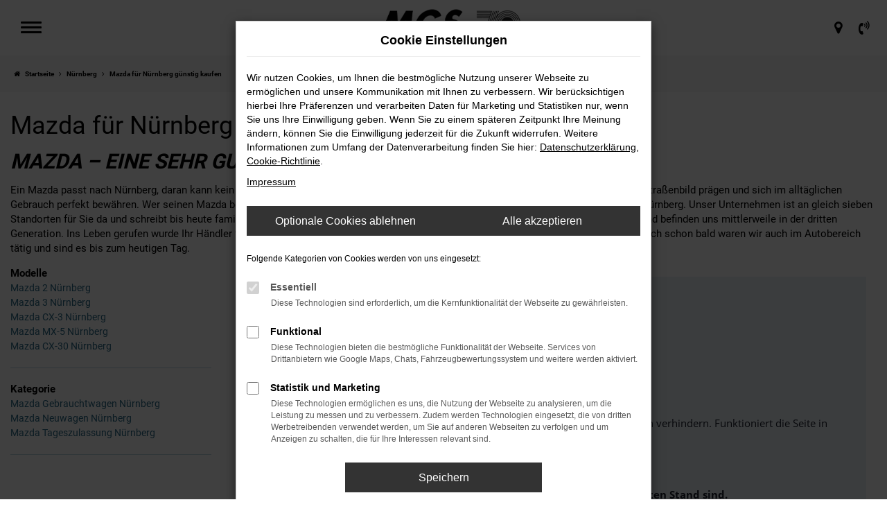

--- FILE ---
content_type: text/html; charset=UTF-8
request_url: https://www.mgs-autozentrum.de/nuernberg/mazda/
body_size: 15887
content:
<!DOCTYPE html>
<html lang="de">
<head>
    <meta charset="utf-8">
<meta name="viewport" content="width=device-width, initial-scale=1.0">
    <title>Mazda für Nürnberg günstig kaufen</title>
    <meta name="description" content="Mazda für Nürnberg  ✓ Günstig kaufen, leasen oder finanzieren ✓ Jetzt entdecken bei MGS Autozentrum.">
<meta name="copyright" content="Copyright 2025 www.audaris.de">
<meta name="expires" content="60">

                        <meta name="robots" content="all">
            
                <meta name="facebook-domain-verification" content="">
                <meta name="geo.placename" content="Bayreuth">
                <meta name="geo.position" content="49.9415900;11.5711250">
                <meta name="geo.region" content="DE-BY">
                <meta name="google-site-verification" content="Ql0l2GdlM0WsnkDLn1Kjjf80NmCM_AR87807fpb92Qg">
                <meta name="keywords" content="">
                <meta name="pagetopic" content="Autohaus Webseite">
            
    <meta property="og:title" content="Mazda für Nürnberg günstig kaufen">
    <meta property="og:type" content="website">
    <meta property="og:description" content="Mazda für Nürnberg  ✓ Günstig kaufen, leasen oder finanzieren ✓ Jetzt entdecken bei MGS Autozentrum.">
    <meta property="og:url" content="https://www.mgs-autozentrum.de/nuernberg/mazda/">
    <meta property="og:image" content="https://www.mgs-autozentrum.de/website/themes/mgs-autozentrum.de/img/logo.og.png">

    <meta name="twitter:card" content="summary">
    <meta name="twitter:title" content="Mazda für Nürnberg günstig kaufen">
    <meta name="twitter:description" content="Mazda für Nürnberg  ✓ Günstig kaufen, leasen oder finanzieren ✓ Jetzt entdecken bei MGS Autozentrum.">
    <meta name="twitter:image" content="https://www.mgs-autozentrum.de/website/themes/mgs-autozentrum.de/img/logo.og.png">

            <link rel="canonical" href="https://www.mgs-autozentrum.de/nuernberg/mazda/">
    
    <link rel="shortcut icon" href="/website/themes/mgs-autozentrum.de/img/favicon.ico" type="image/x-icon">
    <link rel="apple-touch-icon" sizes="57x57" href="/website/themes/mgs-autozentrum.de/img/apple-icon-57x57.png">
    <link rel="apple-touch-icon" sizes="60x60" href="/website/themes/mgs-autozentrum.de/img/apple-icon-60x60.png">
    <link rel="apple-touch-icon" sizes="72x72" href="/website/themes/mgs-autozentrum.de/img/apple-icon-72x72.png">
    <link rel="apple-touch-icon" sizes="76x76" href="/website/themes/mgs-autozentrum.de/img/apple-icon-76x76.png">
    <link rel="apple-touch-icon" sizes="114x114" href="/website/themes/mgs-autozentrum.de/img/apple-icon-114x114.png">
    <link rel="apple-touch-icon" sizes="120x120" href="/website/themes/mgs-autozentrum.de/img/apple-icon-120x120.png">
    <link rel="apple-touch-icon" sizes="144x144" href="/website/themes/mgs-autozentrum.de/img/apple-icon-144x144.png">
    <link rel="apple-touch-icon" sizes="152x152" href="/website/themes/mgs-autozentrum.de/img/apple-icon-152x152.png">
    <link rel="apple-touch-icon" sizes="180x180" href="/website/themes/mgs-autozentrum.de/img/apple-icon-180x180.png">
    <link rel="icon" type="image/png" sizes="192x192" href="/website/themes/mgs-autozentrum.de/img/android-icon-192x192.png">
    <link rel="icon" type="image/png" sizes="32x32" href="/website/themes/mgs-autozentrum.de/img/favicon-32x32.png">
    <link rel="icon" type="image/png" sizes="96x96" href="/website/themes/mgs-autozentrum.de/img/favicon-96x96.png">
    <link rel="icon" type="image/png" sizes="16x16" href="/website/themes/mgs-autozentrum.de/img/favicon-16x16.png">
        <meta name="msapplication-TileColor" content="#ffffff">
    <meta name="msapplication-TileImage" content="/website/themes/mgs-autozentrum.de/img/ms-icon-144x144.png">
    <meta name="theme-color" content="#ffffff">
    <script src="/web/libs/jquery/jquery.min.js?v=370"></script>

    
        <script>
        
        window.dataLayer = window.dataLayer || [];


        function gtag() {
            dataLayer.push(arguments);
        }


        gtag('consent', 'default', {
            'ad_storage': 'denied',
            'ad_user_data': 'denied',
            'ad_personalization': 'denied',
            'analytics_storage': 'denied'
        });
        
    </script>

                
            <script>
            
            gtag('js', new Date());
            gtag('config', 'G-B9XT1SPMH3', {'cookieFlags': 'SameSite=None; Secure'});
            
        </script>
    
                
    

<link rel="stylesheet" href="/web/assets/main-277a6721ba.min.css">



<link rel="stylesheet" href="/website/themes/mgs-autozentrum.de/templates/../css/foundation-9091724802.css">


    <link rel="stylesheet" href="/website/themes/mgs-autozentrum.de/css/custom.css?v=1764857711">


</head>







<body id="page_body"
      class="theme016 pageid-11369"
      data-lid="1"      data-wid="376"
      data-cid="2210">

<a class="a11y-btn sr-only sr-only-focusable" href="#site-content">Zum Hauptinhalt springen</a>

<div id="overlay"></div>


        



<div id="wrapper">
    <header aria-label="Header"
        id="header-container"
        class="">
    <div id="header"
         class="joint-area">
        <button type="button"
                id="menu-toggle"
                class="hamburger hamburger--spin"
                title="Hamburger-Menü"
                aria-expanded="false"
                aria-controls="side-nav">
            <span class="hamburger-box">
                <span class="hamburger-inner"></span>
                            </span>
        </button>

            <div aria-label="Seitenleiste mit Hauptmenü" id="side-nav" aria-modal="true" tabindex="-1" role="dialog">
        <nav aria-label="Hauptmenü">
            <div class="side-menu-container">
    <ul aria-label="Hauptmenü" id="primary-menu" role="menubar">
                                                                                                <li class=" dropdown"
                    data-submenu-id="11053"
                    role="none">
                                            <a href="#"
                           class="dropdown-toggle"
                           aria-expanded="false"
                           aria-haspopup="true"
                           data-toggle="dropdown"
                           title="PKW"
                           role="menuitem">
                            PKW
                        </a>
                                    </li>
                                                                                                    <li class=" dropdown"
                    data-submenu-id="11058"
                    role="none">
                                            <a href="#"
                           class="dropdown-toggle"
                           aria-expanded="false"
                           aria-haspopup="true"
                           data-toggle="dropdown"
                           title="NFZ"
                           role="menuitem">
                            NFZ
                        </a>
                                    </li>
                                                                                                    <li class=" dropdown"
                    data-submenu-id="11067"
                    role="none">
                                            <a href="#"
                           class="dropdown-toggle"
                           aria-expanded="false"
                           aria-haspopup="true"
                           data-toggle="dropdown"
                           title="Camper"
                           role="menuitem">
                            Camper
                        </a>
                                    </li>
                                                                                                    <li class=" "
                    data-submenu-id="12628"
                    role="none">
                                            <a href="/elektro/"
                                                      title="Elektromobilität"
                                                       role="menuitem">
                            Elektromobilität
                        </a>
                                    </li>
                                                                                                    <li class=" dropdown"
                    data-submenu-id="12017"
                    role="none">
                                            <a href="#"
                           class="dropdown-toggle"
                           aria-expanded="false"
                           aria-haspopup="true"
                           data-toggle="dropdown"
                           title="Werkstatt &amp; Service"
                           role="menuitem">
                            Werkstatt & Service
                        </a>
                                    </li>
                                                                                                    <li class=" "
                    data-submenu-id="13329"
                    role="none">
                                            <a href="/deals/"
                                                      title="Next Deals"
                                                       role="menuitem">
                            Next Deals
                        </a>
                                    </li>
                                                                                                    <li class=" "
                    data-submenu-id="15112"
                    role="none">
                                            <a href="/gewerbe/"
                                                      title="Gewerbe"
                                                       role="menuitem">
                            Gewerbe
                        </a>
                                    </li>
                                                                                                    <li class=" "
                    data-submenu-id="13665"
                    role="none">
                                            <a href="/jobs-und-karriere/"
                                                      title="Jobs &amp; Karriere"
                                                       role="menuitem">
                            Jobs & Karriere
                        </a>
                                    </li>
                                                                                                    <li class=" dropdown"
                    data-submenu-id="11189"
                    role="none">
                                            <a href="#"
                           class="dropdown-toggle"
                           aria-expanded="false"
                           aria-haspopup="true"
                           data-toggle="dropdown"
                           title="Unternehmen"
                           role="menuitem">
                            Unternehmen
                        </a>
                                    </li>
                                                                                                    <li class=" "
                    data-submenu-id="512"
                    role="none">
                                            <a href="/standorte-kontakt/"
                                                      title="Standorte &amp; Kontakt"
                                                       role="menuitem">
                            Standorte & Kontakt
                        </a>
                                    </li>
                        </ul>

            <ul aria-label="Fußzeilenmenü" id="secondary-menu" role="menubar">
                                                <li role="none">
                        <a href="/impressum/"
                                                      title="Impressum"
                           role="menuitem">
                                                            <i class="fa fa-file-text" aria-hidden="true"></i>
                                                        Impressum
                        </a>
                    </li>
                                                                <li role="none">
                        <a href="/datenschutz/"
                                                      title="Datenschutz"
                           role="menuitem">
                                                            <i class="fa fa-quote-left" aria-hidden="true"></i>
                                                        Datenschutz
                        </a>
                    </li>
                                                                <li role="none">
                        <a href="/agb/"
                                                      title="AGB"
                           role="menuitem">
                                                            <i class="fa fa-info" aria-hidden="true"></i>
                                                        AGB
                        </a>
                    </li>
                                                                <li role="none">
                        <a href="/barrierefreiheit/"
                                                      title="Barrierefreiheit"
                           role="menuitem">
                                                        Barrierefreiheit
                        </a>
                    </li>
                                                                <li role="none">
                        <a href="/eu-data-act/"
                                                      title="EU Data Act"
                           role="menuitem">
                                                        EU Data Act
                        </a>
                    </li>
                                        <li role="none">
    <a href="javascript:void(0)"
       data-toggle="modal"
       data-target="#cookie-consent-modal"
       role="menuitem">
        <i class="fa fa-quote-left" aria-hidden="true"></i>
        Cookie Einstellungen
    </a>
</li>
        </ul>
    </div>

                                                                        <div id="submenu-overlay-11053" class="submenu-overlay" aria-hidden="true">
                            <a href="javascript:void(0)"
                               class="subnav-back"
                               title="Auf eine Menü-Ebene höher">
                                <i class="fa fa-long-arrow-left" aria-hidden="true"></i>
                                Zurück
                            </a>
                            <div class="submenu-overlay-container">
                                                                <ul aria-label="PKW" class="dropdown-menu" role="menu">
                                                                                                                                                                
                                                                                                                                                                                                                                                                        <li                                                role="none">
                                                <a href="/teilen/p2ti8z"
                                                                                                      title="PKW kaufen"
                                                                                                       role="menuitem">
                                                    PKW kaufen
                                                </a>
                                            </li>
                                                                                                                                                                                                        
                                                                                                                                                                                                                                                                        <li                                                role="none">
                                                <a href="/neuwagen-konfigurieren/"
                                                                                                      title="Neuwagen konfigurieren"
                                                                                                       role="menuitem">
                                                    Neuwagen konfigurieren
                                                </a>
                                            </li>
                                                                                                                                                                                                        
                                                                                                                                                                                                                                                                        <li                                                role="none">
                                                <a href="/fahrzeugankauf/"
                                                                                                      title="PKW verkaufen (Ankauf)"
                                                                                                       role="menuitem">
                                                    PKW verkaufen (Ankauf)
                                                </a>
                                            </li>
                                                                                                                                                                                                        
                                                                                                                                                                                                                                                                        <li                                                role="none">
                                                <a href="/probefahrt/"
                                                                                                      title="Probefahrt"
                                                                                                       role="menuitem">
                                                    Probefahrt
                                                </a>
                                            </li>
                                                                                                                                                                                                        
                                                                                                                                                                                                                                                                        <li                                                role="none">
                                                <a href="/beratungstermin/"
                                                                                                      title="Beratungstermin vereinbaren"
                                                                                                       role="menuitem">
                                                    Beratungstermin vereinbaren
                                                </a>
                                            </li>
                                                                                                                                                                                                        
                                                                                                                                                                                                                                                                        <li                                                role="none">
                                                <a href="/elektro/"
                                                                                                      title="Elektromobilität"
                                                                                                       role="menuitem">
                                                    Elektromobilität
                                                </a>
                                            </li>
                                                                                                                                                                                                        
                                                                                                                                                                                                                                                                        <li                                                role="none">
                                                <a href="/umbauten/"
                                                                                                      title="Umbauten"
                                                                                                       role="menuitem">
                                                    Umbauten
                                                </a>
                                            </li>
                                                                                                                                                                                                        
                                                                                                                                                                                                                                                                        <li                                                role="none">
                                                <a href="https://www.mgs-autozentrum.de/markenwelt/#pkw"
                                                                                                      title="Markenwelt"
                                                                                                       role="menuitem">
                                                    Markenwelt
                                                </a>
                                            </li>
                                                                                                                                                                                                        
                                                                                                                                                                                                                                                                        <li                                                role="none">
                                                <a href="/werkstattleistungen/"
                                                                                                      title="Werkstatt &amp; Service"
                                                                                                       role="menuitem">
                                                    Werkstatt & Service
                                                </a>
                                            </li>
                                                                                                            </ul>

                                                            </div>
                        </div>
                                                                                                            <div id="submenu-overlay-11058" class="submenu-overlay" aria-hidden="true">
                            <a href="javascript:void(0)"
                               class="subnav-back"
                               title="Auf eine Menü-Ebene höher">
                                <i class="fa fa-long-arrow-left" aria-hidden="true"></i>
                                Zurück
                            </a>
                            <div class="submenu-overlay-container">
                                                                <ul aria-label="NFZ" class="dropdown-menu" role="menu">
                                                                                                                                                                
                                                                                                                                                                                                                                                                        <li                                                role="none">
                                                <a href="/teilen/dbm7pz"
                                                                                                      title="Nutzfahrzeug kaufen"
                                                                                                       role="menuitem">
                                                    Nutzfahrzeug kaufen
                                                </a>
                                            </li>
                                                                                                                                                                                                        
                                                                                                                                                                                                                                                                        <li                                                role="none">
                                                <a href="/nfz-neuwagen-konfigurieren/"
                                                                                                      title="Neuwagen konfigurieren"
                                                                                                       role="menuitem">
                                                    Neuwagen konfigurieren
                                                </a>
                                            </li>
                                                                                                                                                                                                        
                                                                                                                                                                                                                                                                        <li                                                role="none">
                                                <a href="/fahrzeugankauf/"
                                                                                                      title="Nutzfahrzeug verkaufen (Ankauf)"
                                                                                                       role="menuitem">
                                                    Nutzfahrzeug verkaufen (Ankauf)
                                                </a>
                                            </li>
                                                                                                                                                                                                        
                                                                                                                                                                                                                                                                        <li                                                role="none">
                                                <a href="/probefahrt/"
                                                                                                      title="Probefahrt"
                                                                                                       role="menuitem">
                                                    Probefahrt
                                                </a>
                                            </li>
                                                                                                                                                                                                        
                                                                                                                                                                                                                                                                        <li                                                role="none">
                                                <a href="/beratungstermin/"
                                                                                                      title="Beratungstermin vereinbaren"
                                                                                                       role="menuitem">
                                                    Beratungstermin vereinbaren
                                                </a>
                                            </li>
                                                                                                                                                                                                        
                                                                                                                                                                                                                                                                        <li                                                role="none">
                                                <a href="/nutzfahrzeuge/welches-nutzfahrzeug-passt-zu-mir/"
                                                                                                      title="Welches Nutzfahrzeug passt zu mir?"
                                                                                                       role="menuitem">
                                                    Welches Nutzfahrzeug passt zu mir?
                                                </a>
                                            </li>
                                                                                                                                                                                                        
                                                                                                                                                                                                                                                                        <li                                                role="none">
                                                <a href="/umbauten/"
                                                                                                      title="Umbauten"
                                                                                                       role="menuitem">
                                                    Umbauten
                                                </a>
                                            </li>
                                                                                                                                                                                                        
                                                                                                                                                                                                                                                                        <li                                                role="none">
                                                <a href="https://www.mgs-autozentrum.de/markenwelt/#nfz"
                                                                                                      title="Markenwelt"
                                                                                                       role="menuitem">
                                                    Markenwelt
                                                </a>
                                            </li>
                                                                                                                                                                                                        
                                                                                                                                                                                                                                                                        <li                                                role="none">
                                                <a href="/werkstattleistungen/"
                                                                                                      title="Werkstatt &amp; Service"
                                                                                                       role="menuitem">
                                                    Werkstatt & Service
                                                </a>
                                            </li>
                                                                                                            </ul>

                                                            </div>
                        </div>
                                                                                                            <div id="submenu-overlay-11067" class="submenu-overlay" aria-hidden="true">
                            <a href="javascript:void(0)"
                               class="subnav-back"
                               title="Auf eine Menü-Ebene höher">
                                <i class="fa fa-long-arrow-left" aria-hidden="true"></i>
                                Zurück
                            </a>
                            <div class="submenu-overlay-container">
                                                                <ul aria-label="Camper" class="dropdown-menu" role="menu">
                                                                                                                                                                
                                                                                                                                                                                                                                                                        <li                                                role="none">
                                                <a href="/teilen/1uqqn2v"
                                                                                                      title="Camper kaufen"
                                                                                                       role="menuitem">
                                                    Camper kaufen
                                                </a>
                                            </li>
                                                                                                                                                                                                        
                                                                                                                                                                                                                                                                        <li                                                role="none">
                                                <a href="/womo-wohnmobil-camper-konfigurieren/"
                                                                                                      title="Camper konfigurieren"
                                                                                                       role="menuitem">
                                                    Camper konfigurieren
                                                </a>
                                            </li>
                                                                                                                                                                                                        
                                                                                                                                                                                                                                                                        <li                                                role="none">
                                                <a href="/fahrzeugankauf/"
                                                                                                      title="Camper verkaufen (Ankauf)"
                                                                                                       role="menuitem">
                                                    Camper verkaufen (Ankauf)
                                                </a>
                                            </li>
                                                                                                                                                                                                        
                                                                                                                                                                                                                                                                        <li                                                role="none">
                                                <a href="/probefahrt/"
                                                                                                      title="Probefahrt"
                                                                                                       role="menuitem">
                                                    Probefahrt
                                                </a>
                                            </li>
                                                                                                                                                                                                        
                                                                                                                                                                                                                                                                        <li                                                role="none">
                                                <a href="/beratungstermin/"
                                                                                                      title="Beratungstermin vereinbaren"
                                                                                                       role="menuitem">
                                                    Beratungstermin vereinbaren
                                                </a>
                                            </li>
                                                                                                                                                                                                        
                                                                                                                                                                                                                                                                        <li                                                role="none">
                                                <a href="/welcher-camper-passt-zu-mir/"
                                                                                                      title="Welcher Camper passt zu mir?"
                                                                                                       role="menuitem">
                                                    Welcher Camper passt zu mir?
                                                </a>
                                            </li>
                                                                                                                                                                                                        
                                                                                                                                                                                                                                                                        <li                                                role="none">
                                                <a href="/umbauten/"
                                                                                                      title="Umbauten"
                                                                                                       role="menuitem">
                                                    Umbauten
                                                </a>
                                            </li>
                                                                                                                                                                                                        
                                                                                                                                                                                                                                                                        <li                                                role="none">
                                                <a href="https://www.mgs-autozentrum.de/markenwelt/#camper"
                                                                                                      title="Markenwelt "
                                                                                                       role="menuitem">
                                                    Markenwelt 
                                                </a>
                                            </li>
                                                                                                                                                                                                        
                                                                                                                                                                                                                                                                        <li                                                role="none">
                                                <a href="/werkstattleistungen/"
                                                                                                      title="Werkstatt und Service"
                                                                                                       role="menuitem">
                                                    Werkstatt und Service
                                                </a>
                                            </li>
                                                                                                            </ul>

                                                            </div>
                        </div>
                                                                                                                                                                            <div id="submenu-overlay-12017" class="submenu-overlay" aria-hidden="true">
                            <a href="javascript:void(0)"
                               class="subnav-back"
                               title="Auf eine Menü-Ebene höher">
                                <i class="fa fa-long-arrow-left" aria-hidden="true"></i>
                                Zurück
                            </a>
                            <div class="submenu-overlay-container">
                                                                <ul aria-label="Werkstatt & Service" class="dropdown-menu" role="menu">
                                                                                                                                                                
                                                                                                                                                                                                                                                                        <li                                                role="none">
                                                <a href="/werkstattleistungen/"
                                                                                                      title="Werkstattleistungen"
                                                                                                       role="menuitem">
                                                    Werkstattleistungen
                                                </a>
                                            </li>
                                                                                                                                                                                                        
                                                                                                                                                                                                                                                                        <li                                                role="none">
                                                <a href="https://tpmgs.dagosoft.org/"
                                                   target="_blank"
                                                   rel="noopener noreferer"                                                   title="Servicetermin online vereinbaren"
                                                                                                       role="menuitem">
                                                    Servicetermin online vereinbaren
                                                </a>
                                            </li>
                                                                                                            </ul>

                                                            </div>
                        </div>
                                                                                                                                                                                                                                                                                                            <div id="submenu-overlay-11189" class="submenu-overlay" aria-hidden="true">
                            <a href="javascript:void(0)"
                               class="subnav-back"
                               title="Auf eine Menü-Ebene höher">
                                <i class="fa fa-long-arrow-left" aria-hidden="true"></i>
                                Zurück
                            </a>
                            <div class="submenu-overlay-container">
                                                                <ul aria-label="Unternehmen" class="dropdown-menu" role="menu">
                                                                                                                                                                
                                                                                                                                                                                                                                                                        <li                                                role="none">
                                                <a href="/kundenstimmen/"
                                                                                                      title="Bewerten Sie uns"
                                                                                                       role="menuitem">
                                                    Bewerten Sie uns
                                                </a>
                                            </li>
                                                                                                                                                                                                        
                                                                                                                                                                                                                                                                        <li                                                role="none">
                                                <a href="/news/"
                                                                                                      title="Neuigkeiten"
                                                                                                       role="menuitem">
                                                    Neuigkeiten
                                                </a>
                                            </li>
                                                                                                                                                                                                        
                                                                                                                                                                                                                                                                        <li                                                role="none">
                                                <a href="/ueber-uns/"
                                                                                                      title="Über uns"
                                                                                                       role="menuitem">
                                                    Über uns
                                                </a>
                                            </li>
                                                                                                                                                                                                        
                                                                                                                                                                                                                                                                        <li                                                role="none">
                                                <a href="/sponsoring/"
                                                                                                      title="Für die Region"
                                                                                                       role="menuitem">
                                                    Für die Region
                                                </a>
                                            </li>
                                                                                                            </ul>

                                                            </div>
                        </div>
                                                                                                                        </nav>
    </div>

        <div id="logo">
    <a href="/">
        <img src="/website/themes/mgs-autozentrum.de/img/template_logo.png"
             alt="Logo MGS Motor Gruppe Sticht GmbH & Co. KG"
             title="Logo MGS Motor Gruppe Sticht GmbH & Co. KG">
    </a>
        </div>

        <div id="header-right">
            <div class="logos-top-right">
                <div class="row"><div class="col-sm-6 col-xs-12 column col-md-12" style=""><div class="ge-content ge-content-type-tinymce" data-ge-content-type="tinymce"><a title="Termin vereinbaren" href="/serviceanfrage/" target="_blank" rel="noopener"><span class="subheadline-h1 headline-h3">Jetzt Werkstatt-Termin vereinbaren</span> &nbsp;<span class="fa fa-calendar"> &nbsp;</span> </a></div></div></div> 
            </div>
                            <nav aria-label="Untermenü mit Symbolen">
                    <ul aria-label="Untermenü mit Symbolen" id="icons-menu" role="menubar">
                                                                                                                                                                        <li role="none">
                                        <a href="javascript:void(0)"
                                           id="side-multi-directions-load"
                                           title="Overlay mit Standorten öffnen"
                                           role="menuitem">
                                            <i class="fa fa-map-marker" aria-hidden="true"></i>
                                        </a>
                                    </li>
                                                                                                                                        <li role="none">
                                <a href="/favoriten/"
                                   id="menu-favorites"
                                   title="Meine Favoriten Fahrzeuge"
                                   role="menuitem">
                                    <i class="fa fa-heart"
                                       aria-hidden="true">
                                        <span class="js-fav-counter">0</span>
                                    </i>
                                </a>
                            </li>
                                                                            <li role="none">
                                                                    <a href="javascript:void(0)"
                                       data-toggle="modal"
                                       data-target="#modalMultiLocationsSelect"
                                       title="Modales Fenster mit Standort-Kontaktdaten öffnen"
                                       role="menuitem">
                                        <i class="fa fa-volume-control-phone" aria-hidden="true"></i>
                                    </a>
                                                            </li>
                                                                    </ul>
                </nav>
                    </div>
    </div>

    </header>

<div class="backdrop-overlay"></div>

    <div class="multi-directions-overlay">
    <button id="closeMultiDirectionOverlay" class="btn btn-fullwidth"><i class="fa fa-close" aria-hidden="true"></i> Schließen</button>
    <div id="multi-directions-show" class="container"></div>
</div>

                <nav aria-label="Breadcrumb" class="breadcrumb_area">
    <div class="container">
                    <ol class="breadcrumb" itemscope itemtype="https://schema.org/BreadcrumbList">
                <li itemprop="itemListElement" itemscope itemtype="https://schema.org/ListItem">
                    <i class="fa fa-home" aria-hidden="true"></i>
                    <a href="/" itemprop="item">
                        <span itemprop="name">Startseite</span>
                        <meta itemprop="position" content="1">
                    </a>
                </li>
                                                                                            <li itemprop="itemListElement" itemscope itemtype="https://schema.org/ListItem">
                            <i class="fa fa-angle-right" aria-hidden="true"></i>
                            <a href="/nuernberg/" itemprop="item">
                                <span itemprop="name">Nürnberg</span>
                                <meta itemprop="position" content="2">
                            </a>
                        </li>
                                                                                                                                                                                                    <li itemprop="itemListElement"
                                itemscope
                                itemtype="https://schema.org/ListItem"                                aria-current="page"
                                >
                                <i class="fa fa-angle-right" aria-hidden="true"></i>
                                <a href="/nuernberg/mazda/"
                                   itemprop="item">
                                    <span itemprop="name">Mazda für Nürnberg günstig kaufen</span>
                                    <meta itemprop="position" content="3">
                                </a>
                            </li>
                                                                                                                                        </ol>
            </div>
</nav>

                                        <main aria-label="Hauptinhalt" id="site-content">
            <div id="section-audaris-seo" data-uri="/nuernberg">
                <div class="container-description-seo">
            <div class="container">
                                    <h1>
                        Mazda für Nürnberg günstig kaufen
                    </h1>
                
                                    <div class="description-seo-info1">
                        <h2><span>Mazda &ndash; eine sehr gute Wahl f&uuml;r Nürnberg<br /></span></h2>
<p>Ein Mazda passt nach Nürnberg, daran kann kein Zweifel bestehen. Fakt ist, dass die Fahrzeuge dieses Herstellers seit vielen Jahren das Stra&szlig;enbild pr&auml;gen und sich im allt&auml;glichen Gebrauch perfekt bew&auml;hren. Wer seinen Mazda bei MGS kauft, setzt auf einen Autoh&auml;ndler mit fester Verankerung in der Region rund um Nürnberg. Unser Unternehmen ist an gleich sieben Standorten f&uuml;r Sie da und schreibt bis heute famili&auml;re Werte gro&szlig;. Wir legen gro&szlig;en Wert auf eine umfangreiche und detaillierte Beratung und befinden uns mittlerweile in der dritten Generation. Ins Leben gerufen wurde Ihr H&auml;ndler f&uuml;r Mazda in Nürnberg bereits im Jahr 1955 &ndash; seinerzeit noch als Experte f&uuml;r Zweir&auml;der, doch schon bald waren wir auch im Autobereich t&auml;tig und sind es bis zum heutigen Tag.</p>
                    </div>
                            </div>
        </div>
        <div class="container">
            <div class="row">
                <div class="col-sm-4 col-lg-3">
                    <aside id="vehicle_search" class="seo-left">
    
            <div>
            <strong>Modelle</strong>
            <ul aria-label="Modelle" class="list-unstyled">
                                                    <li>
                        <a href="/nuernberg/mazda/mazda-2/">
                            Mazda 2 Nürnberg
                        </a>
                    </li>
                                    <li>
                        <a href="/nuernberg/mazda/mazda-3/">
                            Mazda 3 Nürnberg
                        </a>
                    </li>
                                    <li>
                        <a href="/nuernberg/mazda/mazda-cx-3/">
                            Mazda CX-3 Nürnberg
                        </a>
                    </li>
                                    <li>
                        <a href="/nuernberg/mazda/mazda-mx-5/">
                            Mazda MX-5 Nürnberg
                        </a>
                    </li>
                                    <li>
                        <a href="/nuernberg/mazda/mazda-cx-30/">
                            Mazda CX-30 Nürnberg
                        </a>
                    </li>
                            </ul>
        </div>
        <hr>
    
    
    
            <div>
            <strong>Kategorie</strong>
            <ul aria-label="Kategorie" class="list-unstyled">
                                    <li>
                        <a href="/nuernberg/mazda/mazda-gebrauchtwagen/">
                            Mazda Gebrauchtwagen Nürnberg
                        </a>
                    </li>
                                    <li>
                        <a href="/nuernberg/mazda/mazda-neuwagen/">
                            Mazda Neuwagen Nürnberg
                        </a>
                    </li>
                                    <li>
                        <a href="/nuernberg/mazda/mazda-tageszulassung/">
                            Mazda Tageszulassung Nürnberg
                        </a>
                    </li>
                            </ul>
        </div>
        <hr>
    
    
    
                                    </aside>
                </div>
                <div id="vehicle-container" class="col-sm-8 col-lg-9">
                    <div id="audaris-seo-container"></div>
                    <script>
                        
                        (function (callback) {
                            if (document.readyState !== 'loading') {
                                callback()
                            } else {
                                document.addEventListener('DOMContentLoaded', callback, {once: true})
                            }
                        })(function () {
                            window.AudarisWidget.ready.then(function() {                                window.AudarisWidget.initVehicleList(Object.assign({}, defaultSettings, {
                                    node: '#audaris-seo-container',
                                    routerMode: 'history',
                                                                        clientId: 2210,
                                    filter: {
                                        MODELS: [
                                            // bei modellen wird zusaetzlich ein key uebergeben, fuer die gruppierung nach herstellern (das ist die hersteller-idf)
                                            {
                                                tag: 'MODELS',
                                                label: 'Mazda für Nürnberg günstig kaufen',
                                                key: '5a5365184b464d30d4280483',
                                                value: ['5b83e3778a9a52302500173a','5b83e3778a9a523025001771','5b83e3778a9a523025001d8c','5b83e3778a9a5230250020e4','5d3c0343b93e566ce20af119','622734afe63c602bdb2ad7d8','6227387da44df83c1c7cef3c','666c4dd52ebd0b7f570d5f6c','6810d44e9bb99077b8041dfb']
                                            }
                                        ],
                                        
                                                                                                                        B2B: [],
                                                                            },
                                                                        sortBias: 'BIAS_OWN',
                                    sort: 'PRICE_ASC'
                                }))
                                });                        })
                        
                    </script>
                </div>
            </div>

                            <div class="more-text-info">
                    <article>
                        <p>F&uuml;r einen Mazda in Nürnberg existieren eine Reihe guter Argumente. Die Qualit&auml;t der Fahrzeuge ist seit Jahr und Tag &uuml;ber jeden Zweifel erhaben. Dies bedeutet auch, dass Sie getrost in einen Mazda Gebrauchtwagen steigen k&ouml;nnen und dank der Langlebigkeit der einzelnen Modelle ganz sicher keine b&ouml;sen &Uuml;berraschungen erleben. Wir gew&auml;hrleisten dies zudem durch die Arbeit unserer Kfz-Meisterwerkstatt, die bei Gebrauchten genau hinschaut und im Fall der F&auml;lle Reparaturen vornimmt. Gerne bieten wir Ihnen auch einen Mazda f&uuml;r Nürnberg als Neuwagen oder Tageszulassung und lassen Ihnen somit die Wahl aus jeder Menge unterschiedlicher Optionen. Dies alles erfolgt zu fairen Konditionen, die sowohl in g&uuml;nstigen Preisen als auch der M&ouml;glichkeit einen Finanzierung bestehen.</p>
                    </article>
                </div>
            
                            <div class="more-text-info-3">
                    <article>
                        <h2 class="clean-p"><span class="headline-h2">F&uuml;r den Autokauf in N&uuml;rnberg &ndash; auf zu MGS <br /></span></h2>
<p>Innerhalb von Franken ist N&uuml;rnberg die bei weitem gr&ouml;&szlig;te und wichtigste Stadt. Des Weiteren handelt es sich um die Nummer zwei im Freistaat Bayern und einen Ort, der allein bezogen auf das Stadtgebiet bereits rund eine halbe Million Einwohner z&auml;hlt. N&uuml;rnberg ist allerdings auch das Zentrum eines so genannten Kleeblatts, zu dem die unmittelbar benachbarten St&auml;dte F&uuml;rth, Erlangen und Schwabach geh&ouml;ren und das zusammen mit kleineren Orten ein Ballungsgebiet mit mehr als 3,5 Millionen Menschen dominiert. Historisch war der Ort lange von Bayern unabh&auml;ngig und hat sich auch unter M&uuml;nchner &Auml;gide zu einem echten Gegengewicht zur Landeshauptstadt entwickelt. N&uuml;rnberg war eine unabh&auml;ngige Reichsstadt im Heiligen R&ouml;mischen Reich Deutscher Nation und taucht im Jahr 1050 erstmals auf der Landkarte auf. Den Mittelpunkt bildete schon bald die Burg, deren Architektur vor allem auf das zw&ouml;lfte Jahrhundert zur&uuml;ckgeht und die auch Teil der Namensgebung ist. In den folgenden Jahren war N&uuml;rnberg stets ein wichtiger Handels- und Messestandort und ist im Rahmen der Industrialisierung deutlich angewachsen. Kennzeichnend war der Bau der ersten deutschen Eisenbahnstrecken im Jahr 1835 und die Fahrt des legend&auml;ren &bdquo;Adler&ldquo;. Sehenswert in N&uuml;rnberg sind St. Sebald sowie Pellerhaus und Wolff&lsquo;scher Bau abr auch das ehemalige Reichsparteitagsgel&auml;nde mit Gedenkst&auml;tte.</p>
<p>Die Wirtschaft der Stadt N&uuml;rnberg war und ist von der Spielzeugindustrie und dem Modellbau gepr&auml;gt. Des Weiteren beherbergt die Frankenmetropole Unternehmen aus den Bereichen Elektrotechnik und Kommunikation sowie verschiedene Marktforschungsinstitute. Wichtig ist zudem der Standort der Messe, der auch von der exzellenten Anbindung an den Luftverkehr, die Schiene sowie die Autobahnen A3, A6, A9 und A73 profitiert.</p>
<p>Der Autokauf in N&uuml;rnberg kann so einfach sein. Wie w&auml;re es, wenn Sie sich f&uuml;r MGS Motor Gruppe Sticht entscheiden und auf diese Weise ein Plus an Auswahl mitnehmen? Unser Unternehmen existiert seit 1955 und ist seither in der Region Oberfranken und Oberpfalz beheimatet. Wir schreiben Beratung gro&szlig; und haben als Familienbetrieb stets ein offenes Ohr f&uuml;r Sie. Lernen wir uns kennen.</p><div class="flex flex-grow flex-col max-w-full">
<div class="min-h-[20px] text-message flex flex-col items-start gap-3 whitespace-pre-wrap break-words [.text-message+&amp;]:mt-5 overflow-x-auto" data-message-author-role="assistant" data-message-id="eb84113f-9f26-4038-b444-a7d34f34e321">
<div class="markdown prose w-full break-words dark:prose-invert light">
<h2>Welches Mazda Modell passt zu mir?</h2>
<p>Die Motor Gruppe Sticht ist Ihr zuverl&auml;ssiger Partner, wenn es um die Auswahl des perfekten <strong><a href="../../../../../teilen/107zm2z">Mazda-Modells</a></strong> geht. Unser erfahrenes Team steht Ihnen zur Seite, um Ihnen bei der Entscheidung zu helfen, welches Mazda-Fahrzeug am besten zu Ihren Bed&uuml;rfnissen und Ihrem Lebensstil passt.</p>
<h2>Warum sollten Sie Mazda fahren?</h2>
<p>Die Gr&uuml;nde sind vielf&auml;ltig. Mazda steht f&uuml;r Qualit&auml;t, Zuverl&auml;ssigkeit und Innovation. Mit modernster Technologie und erstklassigem Design bietet jedes Mazda-Modell ein unvergleichliches Fahrerlebnis. Von der Effizienz und Leistung bis hin zum Komfort und zur Sicherheit &ndash; Mazda Fahrzeuge &uuml;berzeugen auf ganzer Linie.</p>
<h2>Vorteile und Erleichterungen im Alltag</h2>
<p>Die Vorteile und Erleichterungen im Alltag, die ein Mazda-Fahrzeug bietet, sind un&uuml;bertroffen. Von intelligenten Assistenzsystemen bis hin zu praktischen Features, die Ihren Alltag erleichtern, macht Mazda das Fahren zu einem Vergn&uuml;gen.</p>
<h2>Mazda bei MGS Motor Gruppe Sticht GmbH & Co. KG</h2>
<p><strong><a href="../../../../../standorte-kontakt/">Motor Gruppe Sticht</a></strong> ist stolz darauf, Mazda-Fahrzeuge anzubieten und zu vertreiben. Als autorisierter H&auml;ndler stehen wir f&uuml;r h&ouml;chste Standards und besten <strong><a href="../../../../../werkstattleistungen/#leistungen">Service</a></strong> rund um Ihr Mazda-Fahrzeug.</p>
<h2>Zukunft von Mazda</h2>
<p>Die Zukunft von Mazda ist vielversprechend. Mit st&auml;ndiger Innovation und einem klaren Fokus auf Nachhaltigkeit und Elektrifizierung wird Mazda auch in den kommenden Jahren eine f&uuml;hrende Rolle in der Automobilindustrie spielen.</p>
<h2>Mazda: Eine Erfolgsgeschichte mit ikonischen Modellen</h2>
<p>Mazda hat eine beeindruckende Erfolgsgeschichte mit ikonischen Modellen, die die Automobilwelt gepr&auml;gt haben. Von legend&auml;ren Klassikern bis hin zu modernen Meisterwerken &ndash; Mazda hat eine lange Tradition von herausragenden Fahrzeugen, die Generationen von Autofahrern begeistern.</p>
</div>
</div>
</div>
                    </article>
                </div>
                    </div>
        </div>
    </main>

            <footer aria-label="Footer" id="footer">
        <div id="pre_area"><div class="container"><div class="row">
    <div class="col-md-12 col-sm-12 col-xs-12 column">
        <div class="ge-content ge-content-type-tinymce auda-footer-grid" data-ge-content-type="tinymce">
            <a href="/angebote/" title="Fahrzeugbestand" class="auda-footer-grid-item">
                <div><span class="fa fa-car" aria-hidden="true"></span>&nbsp;</div>
                <div>Fahrzeugbestand</div>
            </a>
            <a href="/markenwelt/" title="Markenwelt" class="auda-footer-grid-item">
                <div><span class="fa fa-globe" aria-hidden="true"></span>&nbsp;</div>
                <div>Markenwelt</div>
            </a>
            <a href="/serviceanfrage/" title="Servicetermin" class="auda-footer-grid-item">
                <div><span class="fa fa-calendar-check-o" aria-hidden="true"></span>&nbsp;</div>
                <div>Servicetermin</div>
            </a>
            <a href="/standorte-kontakt/" title="Öffnungszeiten" class="auda-footer-grid-item">
                <div><span class="fa fa-clock-o" aria-hidden="true"></span>&nbsp;</div>
                <div>Öffnungszeiten</div>
            </a>
            <a href="/fahrzeugankauf/" title="Fahrzeugankauf" class="auda-footer-grid-item">
                <div><span class="fa fa-eur" aria-hidden="true"></span>&nbsp;</div>
                <div>Fahrzeugankauf</div>
            </a>
            <a href="/standorte-kontakt/" title="Standorte" class="auda-footer-grid-item">
                <div><span class="fa fa-map-marker" aria-hidden="true"></span>&nbsp;</div>
                <div>Standorte</div>
            </a>
            <a href="/kundenstimmen/" title="Zufrieden?" class="auda-footer-grid-item">
                <div><span class="fa fa-phone" aria-hidden="true"></span>&nbsp;</div>
                <div>Zufrieden?</div>
            </a>
            <a href="/standorte-kontakt/" title="Kontakt" class="auda-footer-grid-item">
                <div><span class="fa fa-phone" aria-hidden="true"></span>&nbsp;</div>
                <div>Kontakt</div>
            </a>
            <a href="/werkstattleistungen/" title="Pannenhilfe" class="auda-footer-grid-item">
                <div><span class="fa fa-wrench" aria-hidden="true"></span>&nbsp;</div>
                <div>Pannenhilfe</div>
            </a>
        </div>
    </div>
</div></div></div>
    <div id="after_area">
            <div class="container">
        
        <div class="row">
    <div class="col-md-12 col-sm-12 col-xs-12 column">
        <div class="ge-content ge-content-type-tinymce" data-ge-content-type="tinymce">
            <p>
                <sup><small>1</small></sup> Ehemaliger Neupreis (Unverbindliche Preisempfehlung des Herstellers am Tag der Erstzulassung).<br>Der errechnete Preisvorteil sowie die angegebene Ersparnis errechnet sich gegenüber der ehemaligen unverbindlichen Preisempfehlung des Herstellers am Tag der Erstzulassung (Neupreis).<br>
            </p>
            <p>
                <sup>2 </sup>Hierbei handelt es sich um ein Finanzierungs-Angebot. Preise sind Bruttopreise. Irrtümer vorbehalten.
            </p>
            <p>
                <sup>3 </sup>Hierbei handelt es sich um ein Leasing-Angebot. Preise sind Bruttopreise. Irrtümer vorbehalten.
            </p>
        </div>
    </div>
</div>

    </div>
        <div class="container-fluid container-limited footer_copy_menu">
            <div id="footer_info_box">
                    <nav aria-label="Fußzeilenmenü">
        <ul aria-label="Fußzeilenmenü" class="footer-nav" role="menubar">
                                                <li role="none">
                        <a href="/impressum/"
                                                      title="Impressum"
                           role="menuitem">
                                                            <i class="fa fa-file-text" aria-hidden="true"></i>
                                                        Impressum
                        </a>
                    </li>
                                                                <li role="none">
                        <a href="/datenschutz/"
                                                      title="Datenschutz"
                           role="menuitem">
                                                            <i class="fa fa-quote-left" aria-hidden="true"></i>
                                                        Datenschutz
                        </a>
                    </li>
                                                                <li role="none">
                        <a href="/agb/"
                                                      title="AGB"
                           role="menuitem">
                                                            <i class="fa fa-info" aria-hidden="true"></i>
                                                        AGB
                        </a>
                    </li>
                                                                <li role="none">
                        <a href="/barrierefreiheit/"
                                                      title="Barrierefreiheit"
                           role="menuitem">
                                                        Barrierefreiheit
                        </a>
                    </li>
                                                                <li role="none">
                        <a href="/eu-data-act/"
                                                      title="EU Data Act"
                           role="menuitem">
                                                        EU Data Act
                        </a>
                    </li>
                                        <li role="none">
    <a href="javascript:void(0)"
       data-toggle="modal"
       data-target="#cookie-consent-modal"
       role="menuitem">
        <i class="fa fa-quote-left" aria-hidden="true"></i>
        Cookie Einstellungen
    </a>
</li>
        </ul>
    </nav>
                <div>
                    &copy; 2025
                    MGS Motor Gruppe Sticht GmbH & Co. KG
                    | Bismarckstr. 73-75 | DE-95444 Bayreuth | info@motor-gruppe-sticht.de | <a href="https://www.audaris.de" target="_blank" style="color: inherit; text-decoration: none;">Webdesign by audaris.de</a>
                </div>
            </div>
        </div>
                    <nav aria-label="Kontaktmenü">
            <ul aria-label="Kontaktmenü"
                id="menu-social-floating"
                data-position="right"
                role="menubar">
                                    <li role="none">
                        <a href="https://www.linkedin.com/company/mgs-motor-gruppe-sticht-gmbh-&-co-kg/"
                           class="linkedinflat"
                           target="_blank"
                           rel="noopener noreferer"                                                       title="LinkedIn"
                           role="menuitem">
                            <span>LinkedIn</span>
                                                            <i class="fa fa-linkedin" aria-hidden="true"></i>
                                                    </a>
                    </li>
                                    <li role="none">
                        <a href="https://www.instagram.com/mgs_motor_gruppe_sticht/?hl=de"
                           class="instagramflat"
                           target="_blank"
                           rel="noopener noreferer"                                                       title="Instagram"
                           role="menuitem">
                            <span>Instagram</span>
                                                            <i class="fa fa-instagram" aria-hidden="true"></i>
                                                    </a>
                    </li>
                                    <li role="none">
                        <a href="https://de-de.facebook.com/mgsmotorgruppesticht/"
                           class="facebookflat"
                           target="_blank"
                           rel="noopener noreferer"                                                       title="Facebook"
                           role="menuitem">
                            <span>Facebook</span>
                                                            <i class="fa fa-facebook" aria-hidden="true"></i>
                                                    </a>
                    </li>
                                    <li role="none">
                        <a href="https://www.youtube.com/channel/UCoZtQ6p-YWh8tCq6IlHxsdA"
                           class="youtubeflat"
                           target="_blank"
                           rel="noopener noreferer"                                                       title="Youtube"
                           role="menuitem">
                            <span>Youtube</span>
                                                            <i class="fa fa-youtube" aria-hidden="true"></i>
                                                    </a>
                    </li>
                                    <li role="none">
                        <a href="https://www.instagram.com/mgscamper/?hl=de"
                           class="mgs-camper-instagramflat"
                           target="_blank"
                           rel="noopener noreferer"                                                       title="MGS Camper Instagram"
                           role="menuitem">
                            <span>MGS Camper Instagram</span>
                                                            <i class="fa fa-instagram" aria-hidden="true"></i>
                                                    </a>
                    </li>
                                    <li role="none">
                        <a href="https://www.facebook.com/MGScamper-104477617640609/"
                           class="mgs-camper-facebookflat"
                           target="_blank"
                           rel="noopener noreferer"                                                       title="MGS Camper Facebook"
                           role="menuitem">
                            <span>MGS Camper Facebook</span>
                                                            <i class="fa fa-facebook" aria-hidden="true"></i>
                                                    </a>
                    </li>
                                    <li role="none">
                        <a href="https://www.youtube.com/channel/UCoi3ivgzXFBVEuoAhULMWTA"
                           class="mgs-camper-youtubeflat"
                           target="_blank"
                           rel="noopener noreferer"                            style="background-color:red"                           title="MGS Camper Youtube"
                           role="menuitem">
                            <span>MGS Camper Youtube</span>
                                                            <i class="fa fa-youtube" aria-hidden="true"></i>
                                                    </a>
                    </li>
                            </ul>
        </nav>
        </div>
    <div id="toolbar-container">
    <button type="button" id="toggle-scrollup" class="btn">
        <span class="sr-only">Nach oben</span>
        <i class="fa fa-fw fa-chevron-up" aria-hidden="true"></i>
    </button>
    <script>
        $('#toggle-scrollup').click(function () {
            $('body, html').animate({
                scrollTop: '0px'
            }, 300);
        });
    </script>
</div>
</footer>
    </div>

            <div id="modalMultiLocationsSelect"
     class="modal fade"
     aria-labelledby="modalMultiLocationsTitle"
     tabindex="-1"
     role="dialog">
    <div class="modal-dialog" role="document">
        <div class="modal-content">
            <div class="modal-body">
                                    <div id="modalMultiLocationsTitle" class="mt-0 h4">
                        Wählen Sie Ihren Standort:
                    </div>
                                <div data-id="location-selector-block"
     data-address="1"
     data-opentimes="1"
     data-phones="1"
     data-brands="0">
    <select name="location"
            class="all-selected-entries form-control form-group notranslate"
            data-id="change-location"
            data-tag-name="Standort:"
            aria-label="Standort">
                                                                <optgroup label="Bayreuth">
                                                    <option value="1"
                            data-tag-name="Bayreuth Bismarckstraße"
                            selected>
                        Bayreuth Bismarckstraße
                    </option>
                                    <option value="2"
                            data-tag-name="Bayreuth Peter-Henlein-Straße"
                            >
                        Bayreuth Peter-Henlein-Straße
                    </option>
                                    <option value="3"
                            data-tag-name="Bayreuth Himmelkronstraße 10"
                            >
                        Bayreuth Himmelkronstraße 10
                    </option>
                                    <option value="4"
                            data-tag-name="Bayreuth Himmelkronstraße 12"
                            >
                        Bayreuth Himmelkronstraße 12
                    </option>
                                                    </optgroup>
                                                                <optgroup label="Wunsiedel">
                                                    <option value="6"
                            data-tag-name="Wunsiedel"
                            >
                        Wunsiedel
                    </option>
                                    <option value="7"
                            data-tag-name="Wunsiedel MGS Camper"
                            >
                        Wunsiedel MGS Camper
                    </option>
                                                    </optgroup>
                                                                <optgroup label="Weiden">
                                                    <option value="5"
                            data-tag-name="Weiden"
                            >
                        Weiden
                    </option>
                                                    </optgroup>
                                                                <optgroup label="Kulmbach">
                                                    <option value="8"
                            data-tag-name="Kulmbach"
                            >
                        Kulmbach
                    </option>
                                                    </optgroup>
                                                                <optgroup label="Hof">
                                                    <option value="9"
                            data-tag-name="Hof"
                            >
                        Hof
                    </option>
                                                    </optgroup>
                                        </select>

    <div data-id="location-info-request">
        <div class="loading-inline">Laden...</div>
    </div>
</div>
            </div>
            <div class="modal-footer">
                <button type="button" class="btn btn-default" data-dismiss="modal">
                    Schließen
                </button>
            </div>
        </div>
    </div>
</div>
    

            <div
    id="cookie-consent-modal"
    class="modal fade"
    aria-labelledby="cookie-consent-title"
    data-backdrop="static"
    data-keyboard="false"
    role="dialog"
    tabindex="-1"
>
    <div class="modal-dialog" role="document">
        <div class="modal-content">
            <div class="modal-body pb-0">
                <div id="cookie-consent-title" class="head">
                    Cookie Einstellungen
                </div>

                
                    <p>
                        Wir nutzen Cookies, um Ihnen die bestmögliche Nutzung unserer Webseite zu ermöglichen und unsere Kommunikation mit Ihnen zu verbessern.
                        Wir berücksichtigen hierbei Ihre Präferenzen und verarbeiten Daten für Marketing und Statistiken nur, wenn Sie uns Ihre Einwilligung geben.
                        Wenn Sie zu einem späteren Zeitpunkt Ihre Meinung ändern, können Sie die Einwilligung jederzeit für die Zukunft widerrufen.
                        Weitere Informationen zum Umfang der Datenverarbeitung finden Sie hier:
                        <a href="javascript:void(0)"
                           data-src="/datenschutz/?show_blank=1"
                           data-fancybox
                           data-type="iframe"
                           data-iframe='{"preload":false}'>Datenschutzerklärung</a>,
                        <a href="javascript:void(0)" data-fancybox data-src="#ac-list">Cookie-Richtlinie</a>.
                    </p>
                    <p>
                        <a href="javascript:void(0)"
                           data-src="/impressum/?show_blank=1"
                           data-fancybox
                           data-type="iframe"
                           data-iframe='{"preload":false}'>Impressum</a>
                    </p>
                

                <div id="ac-list" style="display:none">
    <p>
        Hier finden Sie eine Übersicht über alle verwendeten Cookies.
    </p>
    <div class="ac-group">
        <div class="ac-group-title">
            Essentiell
        </div>
        <table class="table table-bordered table-condensed">
    <tbody>
        <tr>
            <th scope="row">Name</th>
            <td>audaris Session</td>
        </tr>
        <tr>
            <th scope="row">Anbieter</th>
            <td>Eigentümer dieser Website</td>
        </tr>
        <tr>
            <th scope="row">Zweck</th>
            <td>Dieses Cookie dient der Funktionalität der Applikation, in dem es die Sitzungs-ID speichert.</td>
        </tr>
        <tr>
            <th scope="row">Cookie Name</th>
            <td>audaris</td>
        </tr>
        <tr>
            <th scope="row" class="text-nowrap">Cookie Laufzeit</th>
            <td style="width:100%">Bis zum Ende der Session</td>
        </tr>
    </tbody>
</table>
        <table class="table table-bordered table-condensed">
    <tbody>
        <tr>
            <th scope="row">Name</th>
            <td>audaris Cookie</td>
        </tr>
        <tr>
            <th scope="row">Anbieter</th>
            <td>Eigentümer dieser Website</td>
        </tr>
        <tr>
            <th scope="row">Zweck</th>
            <td>Speichert den Zustimmungsstatus des Benutzers für Cookies.</td>
        </tr>
        <tr>
            <th scope="row">Cookie Name</th>
            <td>audaris-cookie-consent</td>
        </tr>
        <tr>
            <th scope="row" class="text-nowrap">Cookie Laufzeit</th>
            <td style="width:100%">90 Tage</td>
        </tr>
    </tbody>
</table>
            <table class="table table-bordered table-condensed">
        <tbody>
            <tr>
                <th scope="row">Name</th>
                <td>AutoUncle</td>
            </tr>
            <tr>
                <th scope="row">Anbieter</th>
                <td>AutoUncle Aps</td>
            </tr>
            <tr>
                <th scope="row">Zweck</th>
                <td>Dieses Cookie dient der Funktionalität der Applikation, in dem es die Sitzungs-ID speichert.</td>
            </tr>
            <tr>
                <th scope="row">Cookie Name</th>
                <td>_autouncle_session</td>
            </tr>
            <tr>
                <th scope="row" class="text-nowrap">Cookie Laufzeit</th>
                <td style="width:100%">Bis zum Ende der Session</td>
            </tr>
        </tbody>
    </table>
                            <table class="table table-bordered table-condensed">
    <tbody>
        <tr>
            <th scope="row">Name</th>
            <td>hrtool24</td>
        </tr>
        <tr>
            <th scope="row">Anbieter</th>
            <td>tool24 GmbH</td>
        </tr>
        <tr>
            <th scope="row">Zweck</th>
            <td>Dieses Cookie dient der Funktionalität der Applikation, in dem es die Sitzungs-ID speichert.</td>
        </tr>
        <tr>
            <th scope="row">Cookie Name</th>
            <td>ASP.NET_SessionId</td>
        </tr>
        <tr>
            <th scope="row" class="text-nowrap">Cookie Laufzeit</th>
            <td style="width:100%">Bis zum Ende der Session</td>
        </tr>
    </tbody>
</table>
<table class="table table-bordered table-condensed">
    <tbody>
        <tr>
            <th scope="row">Name</th>
            <td>hrtool24</td>
        </tr>
        <tr>
            <th scope="row">Anbieter</th>
            <td>tool24 GmbH</td>
        </tr>
        <tr>
            <th scope="row">Zweck</th>
            <td>Dieses Cookie dient der Funktionalität der Applikation, in dem es die Sitzungs-ID speichert.</td>
        </tr>
        <tr>
            <th scope="row">Cookie Name</th>
            <td>cookiesession1</td>
        </tr>
        <tr>
            <th scope="row" class="text-nowrap">Cookie Laufzeit</th>
            <td style="width:100%">1 Jahr</td>
        </tr>
    </tbody>
</table>
                    </div>
    <div class="ac-group">
        <div class="ac-group-title">
            Funktional
        </div>
            <table class="table table-bordered table-condensed">
        <tbody>
            <tr>
                <th scope="row">Name</th>
                <td>Google Translator</td>
            </tr>
            <tr>
                <th scope="row">Anbieter</th>
                <td>Google</td>
            </tr>
            <tr>
                <th scope="row">Zweck</th>
                <td>Spracheinstellungen, Übersetzung.</td>
            </tr>
            <tr>
                <th scope="row">Cookie Name</th>
                <td>googtrans</td>
            </tr>
            <tr>
                <th scope="row" class="text-nowrap">Cookie Laufzeit</th>
                <td style="width:100%">24 Stunden</td>
            </tr>
        </tbody>
    </table>
        <table class="table table-bordered table-condensed">
    <tbody>
        <tr>
            <th scope="row">Name</th>
            <td>YouTube</td>
        </tr>
        <tr>
            <th scope="row">Anbieter</th>
            <td>Google</td>
        </tr>
        <tr>
            <th scope="row">Zweck</th>
            <td>Einbindung von YouTube Videos.</td>
        </tr>
        <tr>
            <th scope="row">Cookie Name</th>
            <td>CONSENT</td>
        </tr>
        <tr>
            <th scope="row" class="text-nowrap">Cookie Laufzeit</th>
            <td style="width:100%">2 Jahre</td>
        </tr>
        <tr>
            <th scope="row" class="text-nowrap">Zugriff Dritter</th>
            <td style="width:100%">Ja Google</td>
        </tr>
    </tbody>
</table>
                            <table class="table table-bordered table-condensed">
    <tbody>
        <tr>
            <th scope="row">Name</th>
            <td>Google Maps</td>
        </tr>
        <tr>
            <th scope="row">Anbieter</th>
            <td>Google</td>
        </tr>
        <tr>
            <th scope="row">Zweck</th>
            <td>Einbindung von Google Maps.</td>
        </tr>
        <tr>
            <th scope="row">Cookie Name</th>
            <td>CONSENT</td>
        </tr>
        <tr>
            <th scope="row" class="text-nowrap">Cookie Laufzeit</th>
            <td style="width:100%">2 Jahre</td>
        </tr>
    </tbody>
</table>
            </div>
            <div class="ac-group">
            <div class="ac-group-title">
                Statistik und Marketing
            </div>
                <table class="table table-bordered table-condensed">
        <tbody>
            <tr>
                <th scope="row">Name</th>
                <td>Google Analytics</td>
            </tr>
            <tr>
                <th scope="row">Anbieter</th>
                <td>Google</td>
            </tr>
            <tr>
                <th scope="row">Zweck</th>
                <td>Cookie von Google für Website-Analysen. Erzeugt statistische Daten darüber, wie der Besucher die Website nutzt.</td>
            </tr>
            <tr>
                <th scope="row">Cookie Name</th>
                <td>_ga, _ga_&lt;container-id&gt;</td>
            </tr>
            <tr>
                <th scope="row" class="text-nowrap">Cookie Laufzeit</th>
                <td style="width:100%">14 Monaten</td>
            </tr>
        </tbody>
    </table>
    <table class="table table-bordered table-condensed">
        <tbody>
            <tr>
                <th scope="row">Name</th>
                <td>Google Analytics</td>
            </tr>
            <tr>
                <th scope="row">Anbieter</th>
                <td>Google</td>
            </tr>
            <tr>
                <th scope="row">Zweck</th>
                <td>Cookie von Google für Website-Analysen. Erzeugt statistische Daten darüber, wie der Besucher die Website nutzt.</td>
            </tr>
            <tr>
                <th scope="row">Cookie Name</th>
                <td>_gid</td>
            </tr>
            <tr>
                <th scope="row" class="text-nowrap">Cookie Laufzeit</th>
                <td style="width:100%">24 Stunden</td>
            </tr>
        </tbody>
    </table>
    <table class="table table-bordered table-condensed">
        <tbody>
            <tr>
                <th scope="row">Name</th>
                <td>Google Analytics</td>
            </tr>
            <tr>
                <th scope="row">Anbieter</th>
                <td>Google</td>
            </tr>
            <tr>
                <th scope="row">Zweck</th>
                <td>Cookie von Google für Website-Analysen. Erzeugt statistische Daten darüber, wie der Besucher die Website nutzt.</td>
            </tr>
            <tr>
                <th scope="row">Cookie Name</th>
                <td>_gac_gb_&lt;container-id&gt;</td>
            </tr>
            <tr>
                <th scope="row" class="text-nowrap">Cookie Laufzeit</th>
                <td style="width:100%">90 Tagen</td>
            </tr>
        </tbody>
    </table>
                <table class="table table-bordered table-condensed">
        <tbody>
            <tr>
                <th scope="row">Name</th>
                <td>Google Tag Manager</td>
            </tr>
            <tr>
                <th scope="row">Anbieter</th>
                <td>Google</td>
            </tr>
            <tr>
                <th scope="row">Zweck</th>
                <td style="width:100%">Nachladen verschiedener externer Anbieter.</td>
            </tr>
        </tbody>
    </table>
        </div>
    </div>

                <div class="btns-row">
                    <button
                        type="button"
                        id="cookie-consent-deny-all"
                    >
                        Optionale Cookies ablehnen
                    </button>
                    <button
                        type="button"
                        id="cookie-consent-accept-all"
                    >
                        Alle akzeptieren
                    </button>
                </div>

                <p class="lead">
                    Folgende Kategorien von Cookies werden von uns eingesetzt:
                </p>

                
                    
                        <div class="checkbox disabled">
                            <label>
                                <input type="checkbox"
                                       value="1"
                                       autocomplete="off"
                                       checked
                                       disabled>
                                <span>Essentiell</span>
                            </label>
                            
                                <p class="small">
                                    Diese Technologien sind erforderlich, um die Kernfunktionalität der Webseite zu gewährleisten.
                                </p>
                            
                        </div>
                    
                    
                        <div class="checkbox">
                            <label>
                                <input type="checkbox"
                                       value=""
                                       id="cookie-consent-functional"
                                       autocomplete="off">
                                <span>Funktional</span>
                            </label>
                            
                                <p class="small">
                                    Diese Technologien bieten die bestmögliche Funktionalität der Webseite.
                                    Services von Drittanbietern wie Google Maps, Chats, Fahrzeugbewertungssystem und weitere werden aktiviert.
                                </p>
                            
                        </div>
                    
                    
                        <div class="checkbox">
                            <label>
                                <input type="checkbox"
                                       value=""
                                       id="cookie-consent-marketing"
                                       autocomplete="off">
                                <span>Statistik und Marketing</span>
                            </label>
                            
                                <p class="small">
                                    Diese Technologien ermöglichen es uns, die Nutzung der Webseite zu analysieren, um die Leistung zu messen und zu verbessern.
                                    Zudem werden Technologien eingesetzt, die von dritten Werbetreibenden verwendet werden, um Sie auf anderen Webseiten zu verfolgen und um Anzeigen zu schalten, die für Ihre Interessen relevant sind.
                                </p>
                            
                        </div>
                    
                
                <div class="btns-row">
                    <button
                        type="button"
                        id="cookie-consent-save"
                    >
                        Speichern
                    </button>
                </div>
            </div>
        </div>
    </div>
</div>

<template id="alert_a_functional" style="display:none">
    <div class="alert alert-danger" role="alert">
    Lieber Website Benutzer, durch die Ablehnung der Cookies ist diese Funktionalität nicht mit dem vollen Komfort für Sie zugänglich. Dies können Sie in den <a class="text-danger text-bold" href="javascript:void(0)" data-toggle="modal" data-target="#cookie-consent-modal">Cookie Einstellungen</a> wieder rückgängig machen. Vielen Dank für Ihr Verständnis.
</div>
</template>
    

    <script src="https://widget.x-web.cloud.audaris.icu/widget.js?shadow=false&internal=true&theme=WEBSITE"></script>


<script src="/web/assets/main-e36b4c60ea.min.js"></script>

<script src="/web/foundations/016theme/js/foundation.min.js?v=250617"></script>




    























    <script>
        let defaultSettings = {"audaris_id":"60462a29ab41a023f660dc8a","client_id":2210,"exchange":"WEBSITE","active":true,"type":"CMS","primary":"SECONDARY","logo":null,"listHeading":"Fahrzeugmarkt","baseUrl":"","showroomPath":"\/angebote\/","detailUrlMode":"INTERNAL_NUMBER","showroom":{"showCheckoutInquire":"EMAIL","showCheckoutBuy":"EMAIL","showCheckoutReservation":1,"checkoutBuyReservation":1,"defaultDeliveryPrice":null,"availablePaymentMethods":["ADVANCE_TRANSFER","CASH"],"availableShippingMethods":["SHIPPING","PICKUP"],"showQuickFilterButtons":true,"highlightAllAvailableFilterButtons":false,"searchBlocks":[{"type":"MAKE","show":"COLLAPSIBLE_OPEN","title":"Marke & Modelle"},{"type":"GENERAL","show":"COLLAPSIBLE_OPEN","title":"Fahrzeugtyp & Leistung"},{"type":"ENGINE","show":"COLLAPSIBLE_CLOSED","title":"Kraftstoff & Getriebe"},{"type":"PRICE","show":"COLLAPSIBLE_CLOSED","title":"Konditionen"},{"type":"CONDITION","show":"COLLAPSIBLE_CLOSED","title":"Fahrzeugzustand"},{"type":"EQUIPMENT","show":"COLLAPSIBLE_CLOSED","title":"Ausstattung"},{"type":"COLOR","show":"COLLAPSIBLE_CLOSED","title":"Au\u00dfenfarbe"},{"type":"LOCATION","show":"COLLAPSIBLE_CLOSED","title":"Standort"}],"layout":"premium"},"cardLayout":"card-1","listLayout":"list-1","detailsLayout":"details-1","inqireEmailRecipient":"vk.anfrage.bayern@motor-gruppe-sticht.com","detailImageFit":"CONTAIN","listImageFit":"COVER","colors":{"primary":"#276886","secondary":"#084967","tertiary":"#1987ba","highlight":"#a3dacb","top":"#b2b8ce","gray-100":"#f7fafc","gray-200":"#edf2f7","gray-300":"#e2e8f0","gray-400":"#cbd5e0","gray-500":"#a0aec0","gray-600":"#718096","gray-700":"#4a5568","gray-800":"#2d3748","gray-900":"#1a202c"},"dateFormat":"MM\/yyyy","defaultSort":"PRICE_ASC","sortBias":"BIAS_OWN","showAvailabilityFilter":true,"manufacturerOrder":[],"showPrice":"VISIBLE","showPriceVat":"GROSS","showNova":false,"showPhotoMotion":"HIDDEN","showVumo":"HIDDEN","showWarrantySeal":true,"showVehicleSeal":true,"showPriceReduction":true,"priceReductionMin":{"type":"RELATIVE","value":0.05},"priceReductionUsageStates":["NEW","ONEDAYREGISTRATION","DEMO","USED_ONEYEAR"],"priceReductionMaxMileage":null,"showSpecialPrice":"VISIBLE","specialPriceLabel":"Unser Preis:","specialPriceMin":{"type":"ABSOLUTE","value":1500},"specialPriceUsageStates":["NEW","ONEDAYREGISTRATION","DEMO","USED","USED_ONEYEAR","OLDTIMER"],"specialPriceRrpUsageStates":["NEW","ONEDAYREGISTRATION","DEMO"],"specialPriceRrpMaxMileage":null,"vehicleDetailActions":[{"icon":"call","titleShort":"","titleLong":"[[[PHONE]]]","htmlClass":"text-lg","href":"[[tel:[PHONE]]]","type":"LINK"},{"icon":"mobile","titleShort":"","titleLong":"[[[MOBILE_PHONE]]]","htmlClass":"text-lg","href":"[[tel:[MOBILE_PHONE]]]","type":"LINK"},{"icon":"mail","titleShort":"Anfrage","titleLong":"Fahrzeug anfragen","htmlClass":"","message":"","type":"INQUIRE"},{"icon":"testdrive","titleShort":"Probefahrt","titleLong":"","htmlClass":"","message":"","type":"TESTDRIVE"},{"icon":"return","titleShort":"","titleLong":"Inzahlungnahme-Rechner","htmlClass":"","type":"TRADEIN"},{"icon":"calculate","titleShort":"Finanzieren","titleLong":"Finanzieren","htmlClass":"","type":"FINANCING"}],"vehicleDetailBlocks":[{"type":"TRADEIN","show":"COLLAPSIBLE_CLOSED","title":"Wir kaufen Ihr Auto!","position":"STANDALONE","description":"","btnUrl":"","partsShopDealerIds":[]},{"type":"EQUIPMENT","show":"COLLAPSIBLE_CLOSED","title":"Ausstattung","position":"LEFT","description":"","btnUrl":"","partsShopDealerIds":[]},{"type":"DESCRIPTION","show":"BLOCK","title":"Beschreibung","position":"LEFT","description":"","btnUrl":"","partsShopDealerIds":[]},{"type":"FINANCING","show":"BLOCK","title":"Berechnen Sie Ihre Finanzierungsrate","position":"STANDALONE","description":"","btnUrl":"","partsShopDealerIds":[]},{"type":"LAST_VIEWED_VEHICLES","show":"BLOCK","title":"Zuletzt angesehen","position":"STANDALONE","description":"","btnUrl":"","partsShopDealerIds":[]}],"inquireAppointmentOptions":["R\u00fcckruf","Video-Chat"],"isInquirePhoneRequired":false,"isInquireEmailRequired":true,"showDocuments":true,"showReservedUntil":false,"reservationInquire":false,"reservationInquireDays":"7","showB2bInfo":false,"showDamagePrice":false,"showDamageInfo":false,"showDamages":false,"showFinancing":"SANTANDER_CALCULATOR","showLeasing":"STANDARD_AUDARIS","financingInfoHTML":"","leasingInfoHTML":"","financingCalculatorMinPaybackPeriod":12,"santanderDealerCode":"","santanderWithInquire":true,"santanderWithReservation":true,"santanderReservationDay":"2","santanderPluginURL":"https:\/\/services.santanderconsumer.com\/quoting-tool\/scf-plugin.js?pluginId=1033c80b-c210-4dcf-a730-2efadd03f9b1","bdkRetailerId":"","scwExternalId":"","scwAkz":"","scwAnnualPercentRate":"","bafaInfoLink":"","bank11CHash":"","imageOrder":["COVER","STANDARD","PROMOTION"],"hideVehiclesWithoutImages":false,"price":"CONSUMER","showZeroPrice":false,"usageStates":[],"reducedUsageStates":false,"locations":[],"b2bSettings":[],"mileage_min":null,"mileage_max":null,"initial_registration_min":null,"initial_registration_max":null,"leasingAndFinancingPriority":"LOWER_RATE_PREFERRED","primaryDynamicDetails":[{"key":"emissionStandard","title":"Emissionen","categories":["CAR","MOTORHOME","SEMITRAILERTRUCK","TRUCKOVER7500","VANUPTO7500","BUS","MOTORBIKE","TRUCK_CH"]},{"key":"registration","title":"Erstzulassung","categories":["CAR","MOTORHOME","SEMITRAILERTRUCK","TRUCKOVER7500","VANUPTO7500","BUS","MOTORBIKE","AGRICULTURALVEHICLE","SEMITRAILER","TRAILER","TRUCK_CH"]},{"key":"numberOfOwners","title":"Fahrzeughalter","categories":["CAR","MOTORHOME","TRUCKOVER7500","SEMITRAILERTRUCK","VANUPTO7500","BUS","MOTORBIKE","AGRICULTURALVEHICLE","FORKLIFTTRUCK","TRAILER","SEMITRAILER","CONSTRUCTIONMACHINE","TRUCK_CH"]},{"key":"condition","title":"Fahrzeugzustand","categories":["CAR","MOTORHOME","SEMITRAILERTRUCK","TRUCKOVER7500","VANUPTO7500","BUS","MOTORBIKE","AGRICULTURALVEHICLE","SEMITRAILER","TRAILER"]},{"key":"gearboxType","title":"Getriebe","categories":["CAR","MOTORHOME","SEMITRAILERTRUCK","TRUCKOVER7500","VANUPTO7500","BUS","MOTORBIKE","AGRICULTURALVEHICLE","TRUCK_CH"]},{"key":"mileage","title":"Kilometerstand","categories":["CAR","MOTORHOME","SEMITRAILERTRUCK","TRUCKOVER7500","VANUPTO7500","BUS","MOTORBIKE","TRUCK_CH"]},{"key":"engineType","title":"Kraftstoff","categories":["CAR","MOTORHOME","SEMITRAILERTRUCK","TRUCKOVER7500","VANUPTO7500","BUS","MOTORBIKE","AGRICULTURALVEHICLE","CONSTRUCTIONMACHINE","FORKLIFTTRUCK","TRUCK_CH"]},{"key":"enginePower","title":"Leistung","categories":["CAR","MOTORHOME","SEMITRAILERTRUCK","TRUCKOVER7500","VANUPTO7500","BUS","MOTORBIKE","CONSTRUCTIONMACHINE","AGRICULTURALVEHICLE","TRUCK_CH","FORKLIFTTRUCK"]},{"key":"lastServiceDate","title":"Letzer Service","categories":["CAR","MOTORHOME","SEMITRAILERTRUCK","TRUCKOVER7500","VANUPTO7500","BUS","MOTORBIKE","TRUCK_CH","TRAILER","FORKLIFTTRUCK","SEMITRAILER","CONSTRUCTIONMACHINE","AGRICULTURALVEHICLE"]},{"key":"operatingHours","title":"Betriebsstunden","categories":["AGRICULTURALVEHICLE","CONSTRUCTIONMACHINE","FORKLIFTTRUCK"]}],"secondaryDynamicDetails":[{"key":"towingCapacity","title":"Max. Anh\u00e4ngelast in (kg)","categories":["CAR","MOTORHOME","SEMITRAILERTRUCK","TRUCKOVER7500","VANUPTO7500","BUS","AGRICULTURALVEHICLE","CONSTRUCTIONMACHINE","TRUCK_CH"]},{"key":"driveType","title":"Antrieb","categories":["CAR","MOTORHOME","SEMITRAILERTRUCK","TRUCKOVER7500","VANUPTO7500","BUS","AGRICULTURALVEHICLE","CONSTRUCTIONMACHINE","TRUCK_CH"]},{"key":"numberOfBeds","title":"Anzahl Betten","categories":["CAR","MOTORHOME","SEMITRAILERTRUCK","TRUCKOVER7500","BUS","TRUCK_CH"]},{"key":"numberOfSeats","title":"Sitze","categories":["CAR","MOTORHOME","SEMITRAILERTRUCK","TRUCKOVER7500","VANUPTO7500","BUS","MOTORBIKE","TRUCK_CH","AGRICULTURALVEHICLE","CONSTRUCTIONMACHINE"]},{"key":"numberOfSeatsWithSeatbelts","title":"Sitze mit Gurt","categories":["CAR","MOTORHOME"]},{"key":"width","title":"Breite (cm)","categories":["CAR","MOTORHOME","SEMITRAILERTRUCK","TRUCKOVER7500","VANUPTO7500","BUS","MOTORBIKE","AGRICULTURALVEHICLE","SEMITRAILER","CONSTRUCTIONMACHINE","FORKLIFTTRUCK","TRAILER","TRUCK_CH"]},{"key":"height","title":"H\u00f6he (cm)","categories":["CAR","SEMITRAILERTRUCK","BUS","TRUCKOVER7500","MOTORHOME","VANUPTO7500","MOTORBIKE","TRUCK_CH","TRAILER","FORKLIFTTRUCK","SEMITRAILER","CONSTRUCTIONMACHINE","AGRICULTURALVEHICLE"]},{"key":"length","title":"L\u00e4nge (cm)","categories":["CAR","MOTORHOME","TRUCKOVER7500","BUS","SEMITRAILERTRUCK","VANUPTO7500","MOTORBIKE","AGRICULTURALVEHICLE","CONSTRUCTIONMACHINE","SEMITRAILER","FORKLIFTTRUCK","TRAILER","TRUCK_CH"]},{"key":"color","title":"Farbe","categories":["CAR","SEMITRAILERTRUCK","BUS","TRUCKOVER7500","VANUPTO7500","MOTORHOME","MOTORBIKE","AGRICULTURALVEHICLE","CONSTRUCTIONMACHINE","SEMITRAILER","FORKLIFTTRUCK","TRAILER","TRUCK_CH"]},{"key":"weightEmpty","title":"Leergewicht","categories":["CAR","MOTORHOME","SEMITRAILERTRUCK","TRUCKOVER7500","VANUPTO7500","BUS","MOTORBIKE","AGRICULTURALVEHICLE","CONSTRUCTIONMACHINE","SEMITRAILER","FORKLIFTTRUCK","TRAILER","TRUCK_CH"]},{"key":"weightMax","title":"Gesamtgewicht","categories":["CAR","MOTORHOME","SEMITRAILERTRUCK","TRUCKOVER7500","VANUPTO7500","BUS","MOTORBIKE","AGRICULTURALVEHICLE","CONSTRUCTIONMACHINE","SEMITRAILER","FORKLIFTTRUCK","TRAILER","TRUCK_CH"]},{"key":"hsn","title":"HSN | TSN","categories":["CAR","MOTORHOME","VANUPTO7500","MOTORBIKE"]},{"key":"generalInspection","title":"HU\/AU","categories":["CAR","MOTORHOME","SEMITRAILERTRUCK","TRUCKOVER7500","VANUPTO7500","BUS","MOTORBIKE","AGRICULTURALVEHICLE","CONSTRUCTIONMACHINE","SEMITRAILER","FORKLIFTTRUCK","TRAILER","TRUCK_CH"]},{"key":"engineSize","title":"Hubraum","categories":["CAR","MOTORBIKE","SEMITRAILERTRUCK","VANUPTO7500","TRUCK_CH","TRUCKOVER7500"]},{"key":"interiorType","title":"Innenausstattung","categories":["CAR","MOTORHOME","SEMITRAILERTRUCK","TRUCKOVER7500","VANUPTO7500","BUS","TRUCK_CH"]},{"key":"bodyDesign","title":"Karosserieform","categories":["CAR","MOTORHOME","VANUPTO7500","MOTORBIKE","TRAILER"]},{"key":"loadingVolume","title":"Ladevolumen (m\u00b3)","categories":["TRUCKOVER7500","VANUPTO7500","SEMITRAILER","TRAILER","TRUCK_CH"]},{"key":"locationName","title":"Standort","categories":["CAR","MOTORHOME","TRUCKOVER7500","VANUPTO7500","SEMITRAILERTRUCK","BUS","MOTORBIKE","AGRICULTURALVEHICLE","CONSTRUCTIONMACHINE","SEMITRAILER","FORKLIFTTRUCK","TRAILER","TRUCK_CH"]},{"key":"parkingSpaceNumber","title":"Stellplatznummer","categories":["CAR","MOTORHOME","SEMITRAILERTRUCK","TRUCKOVER7500","VANUPTO7500","BUS","MOTORBIKE","AGRICULTURALVEHICLE","CONSTRUCTIONMACHINE","SEMITRAILER","FORKLIFTTRUCK","TRAILER","TRUCK_CH"]},{"key":"supportingLoad","title":"AHK St\u00fctzlast (kg)","categories":["CAR","MOTORHOME","SEMITRAILERTRUCK","TRUCKOVER7500","VANUPTO7500","BUS","TRUCK_CH"]},{"key":"numberOfCylinders","title":"Zylinder","categories":["CAR","MOTORHOME","SEMITRAILERTRUCK","TRUCKOVER7500","VANUPTO7500","BUS","MOTORBIKE","AGRICULTURALVEHICLE","CONSTRUCTIONMACHINE","TRUCK_CH"]}],"headerConfiguration":{"stickyLayouts":[],"existingHeaderHeight":null,"mobileFooterLayout":"STICKY_FOOTER_1"},"customCssConfig":{"customCss":"","active":false},"financingLeasingShowIn":"BLOCK","logoUrl":null};
    </script>

    
    
<script>
    lazySizes.init();
</script>





</body>
</html>


--- FILE ---
content_type: text/css
request_url: https://www.mgs-autozentrum.de/website/themes/mgs-autozentrum.de/css/custom.css?v=1764857711
body_size: 3329
content:
.auda-zoom {
    transition: transform .2s; /* Animation */
}

.auda-zoom:hover {
    transform: scale(1.1);
}

.auda-margin-top {
    margin-top: -100px;
}

.pic {
    box-shadow: 3px 3px 15px #e1e1e1;
}

#article-blog-entry.auda-buttons .btn-primary {
    background: rgb(39, 104, 134);
    background: linear-gradient(90deg, rgba(39, 104, 134, 1) 44%, rgba(0, 0, 0, 1) 100%);
    text-transform: uppercase;
    font-weight: bold;
    letter-spacing: 1px;
}

#article-blog-entry.auda-buttons .btn-default {
    background: rgb(191, 217, 229);
    background: linear-gradient(90deg, rgba(191, 217, 229, 1) 0%, rgba(135, 176, 194, 1) 100%);
    text-transform: uppercase;
    font-weight: bold;
    letter-spacing: 1px;
    border: navajowhite;
    color: #000;
    padding: 8px 30px;
    font-style: italic;
}

#article-blog-entry.auda-buttons .btn-default:hover,
#article-blog-entry.auda-buttons .btn-primary:hover {
    opacity: 0.89;
}

#site-content [data-container="infomanager"].infomanager-view-3[data-slider-view="1"] .im-slider-entry h3 {
    background: #d9d9d9;
}

[data-container=infomanager].infomanager-view-3[data-slider-view="1"] .im-slider-entry .badge-date {
    background: #161616;
    color: #e7e7e7;
}

body:not(.fe-admin-area)  .list-group-item{
    background: transparent;
    padding: 0;
    border: none;
}

#site-content h2,
#site-content h2.headline-h2,
#site-content .headline-h2,
#site-content .h2 {
    font-style: italic;
    font-size: 1.5em;
    font-weight: 700;
}

@media (min-width: 992px) {
    #site-content h2,
    #site-content h2.headline-h2,
    #site-content .headline-h2,
    #site-content .h2 {
        font-size: 2em;
    }
}
/************************ Carousell Control 2 ***************/
.carousel-control-2 {
  position: absolute;
  top: 55%;
  transform: translateY(-40%);
  width: 40px;
  height: 40px;
  background: rgba(0,0,0,0.15);
  color: #fff;
  text-align: center;
  z-index: 2;
}

.carousel-control-2.left {
  left: -50px;

}
.carousel-control-2.right {
  right: -50px;
}
.carousel-control-2 .glyphicon {
  font-size: 24px;
  line-height: 1.5;
}

#myCarousel {
  position: relative;
}
/************************ Carousell Control 2 ***************/
.clean-p,
#section-testimonials-list,
body.site-home:not(.location-landingpage) #header-slider,
.carousel-control.left,
.carousel-control.right,
.pageid-11059 .breadcrumb_area,
.pageid-11060 .breadcrumb_area,
.pageid-11068 .breadcrumb_area,
#header #icons-menu li:nth-child(2),
form .checkbox.checkbox-css,
#section-search-switcher .search-switcher-top-container ul,
option[value="skoda"] {
    display: none;
}

header nav #primary-menu li:not(.dropdown) {
    position: relative;
}

header nav #primary-menu li:not(.dropdown)::before {
    content: "\f105";
    font: 14px/1 FontAwesome;
    font-size: inherit;
    transform: translateY(-50%) rotate(0deg);
    transform-origin: center;
    transition: all .3s ease-out;
    position: absolute;
    left: 15px;
    top: 50%;
}

.subheadline-h3 {
    letter-spacing: 1.5px;
}


.h1,
.headline-h1,
.subheadline-h1 {
    font-style: italic;
    font-weight: 900;
}

.auda-bg-gradient {
    background-image: linear-gradient(to right, rgba(191, 217, 229, 1), rgba(0, 0, 0, 1));
}

.auda-bg-grey {
    background: #f7f7f7;
}

.auda-bg-dark {
    background: #000;
    padding: 70px 0;
}

.auda-wrap {
    display: flex;
    flex-wrap: wrap;
}

.auda-align-center {
    display: flex;
    flex-wrap: wrap;
    align-items: center;
}

.auda-align-baseline {
    display: flex;
    flex-wrap: wrap;
    align-items: baseline;
}

.auda-align-end {
    display: flex;
    flex-wrap: wrap;
    align-items: flex-end;
}

.auda-cr-center {
    display: flex;
    flex-wrap: wrap;
    align-items: center;
    justify-content: center;
}

.auda-hv-center {
    display: flex;
    flex-wrap: wrap;
    align-items: center;
    justify-content: center;
    flex-direction: column;
}

.auda-space {
    padding: 20px;
}

.auda-space-xl {
    padding: 50px;
}

.auda-galerie {
    padding: 20px 0;
}

.auda-h-100 {
    height: 100%
}

.auda-btn-group .btn {
    margin-bottom: 15px;
}

:not(.audaris-widget) .btn-primary,
:not(.audaris-widget) .btn-default {
    padding: 8px 30px;
    font-style: italic;
}

body:not(.fe-admin-area) .btn .fa-arrow-circle-o-right {
    font-size: 20px;
    padding-left: 10px;
}

.carousel-indicators li {
    background: #bfd9e5;
    border: 1px solid #bfd9e5;
}

.carousel-indicators {
    bottom: -45px;
}


/* Lead Box für Angebote MH */
.sticky-box {
    position: sticky;
    top: 120px;
}

@media screen and (-ms-high-contrast: active), (-ms-high-contrast: none) {
    .sticky-box {
        position: relative;
    }
}

.lead-box .angebot-headline {
    margin-top: -28px;
}

#article-blog-entry .blog-post img.no-mt {
    margin-top: 0;
}

#site-content .vehicleslider .container-fluid {
    background: transparent;
}

.lead-box {
    padding: 15px;
    border: transparent;
    border-radius: 10px;
    box-shadow: 1px 1px 10px #dcdcdc;
}

.auda-img-overlay {
    position: relative;
    overflow: hidden;
}

.auda-img-overlay .auda-overlay-text {
    position: absolute;
    bottom: 0;
    right: 25px;
    font-size: 28px;
    text-transform: uppercase;
    color: #fff;
    font-style: italic;
    transition: .2s all;
}

.auda-img-overlay a {
    display: block
}

.auda-img-overlay a::before {
    background-image: linear-gradient(to right, rgba(191, 217, 229, 1), rgba(0, 0, 0, 1));
    opacity: .7;
    transition: .3s all;
    content: "";
    position: absolute;
    width: 100%;
    height: 100%;
}

.auda-img-overlay a:hover::before {
    opacity: 0;
}

.auda-img-overlay a:hover ~ .auda-overlay-text {
    bottom: -30%;
}

.auda-overlay-text::before {
    content: "\f18e";
    position: absolute;
    top: -30px;
    right: 0;
    font-family: fontAwesome;
    font-style: initial;
}

.auda-align-center .auda-overlap-right,
.auda-align-baseline .auda-overlap-right {
    margin-right: -7%;
    z-index: 9;
}

.auda-overlap-left {
    z-index: 9;
}

@media (min-width: 992px) {
    .auda-overlap-left {
        margin-left: -7%;
    }
}

.auda-overlap-box {
    background: #f7f7f7;
    padding: 25px;
    box-shadow: 1px 0 11px -7px #606060;
    border-left: 10px solid #bfd9e5;
}

.auda-overlap-box-right {
    background: #f7f7f7;
    padding: 25px;
    box-shadow: 1px 0 11px -7px #606060;
    border-right: 10px solid #bfd9e5;
}

@media (min-width: 992px) {
    .auda-overlap-box,
    .auda-overlap-box-right {
        padding: 45px;
    }
}

.auda-map {
    margin-top: -30px;
    background: #fff;
    box-shadow: 1px 0 11px -7px #606060;
    border-right: 10px solid #bfd9e5;
}

.auda-testimonial-slide .slider-content {
    position: static;
}

.auda-testimonial-slide .img-responsive {
    display: none !important;
}

.auda-testimonials {
    display: flex;
    flex-direction: column;
    justify-content: center;
    padding: 0 10%;
}

.auda-testimonials h4 {
    text-transform: initial;
}

#footer #pre_area {
    padding: 20px;
}

.auda-footer-grid {
    display: flex;
    gap: 1rem;
    flex-wrap: wrap;
    justify-content: center;
}

.auda-footer-grid-item {
    display: flex;
    flex-basis: 100%;
    flex-direction: column;
    align-items: center;
    justify-content: center;
    text-align: center;
    color: #000;
    padding: 10px 20px;
    background: #fff;
    font-style: italic;
    box-shadow: 0 11px 15px -6px rgba(0, 0, 0, .2);
}

@media (min-width: 768px) {
    .auda-footer-grid-item {
        flex-basis: calc(50% - 1rem / 2);
    }
}

@media (min-width: 1024px) {
    .auda-footer-grid-item {
        flex-basis: calc(25% - 3rem / 4);
    }
}

@media (min-width: 1320px) {
    .auda-footer-grid-item {
        flex-basis: auto;
    }
}

.auda-footer-grid-item:hover {
    text-decoration: none !important;
}

.auda-footer-grid-item .fa {
    font-size: 20px;
}

#article-blog-entry .blog-post img {
    margin: 0;
}

.form-group .form-control {
    border-width: 3px 1px 1px 1px;
    border-color: #bfd9e5;
}

.form-configurable h3 {
    color: #276886;
}

[data-container="configurator"][data-view="4"] #digeo-car-configurator header,
[data-container="configurator"][data-view="4"] #digeo-car-configurator .nav-main__inner {
    background-color: #458cac;
}

#digeo-car-configurator .box__item {
    box-shadow: 3px 5px 5px 0 #e1e1e1;
}

[data-container="configurator"][data-view="4"] #digeo-car-configurator h1 {
    color: #458cac;
    text-align: center;
}

@media (max-width: 991px) {
    .auda-space-xl {
        padding: 15px;
    }
}

@media (min-width: 768px) {
    .pageid-512 [data-container="direction"].direction-area.direction-view-4 .filter-brands .filter-group-logos {
        width: 10%;
    }

    .pageid-512 [data-container="direction"].direction-area.direction-view-4 .filter-brands .filter-group-logos img {
        margin: 0 auto;
    }
}

@media (min-width: 991px) {
    .module-block {
        margin: 50px 0;
    }
}

@media (min-width: 992px) {
    .module-block {
        margin: 120px 0;
    }
}

.site-home #site-content,
.pageid-11059 #site-content,
.pageid-11060 #site-content,
.pageid-11068 #site-content,
.pageid-13665 #site-content {
    padding-top: 0;
}

.btn {
    padding: 6px 10px;
    transition: .2s all;
}

/* RM: sticky menu on vehicle detail ansicht - START */
.Detail > header {
    position: sticky;
    top: 50px;
    background-color: white;
    padding-bottom: 0.5rem;
    width: calc(100% + 30px);
    margin-left: -15px;
    padding-left: 15px;
    padding-right: 15px;
}

@media (min-width: 992px) {
    .Detail > header {
        top: 80px;
    }
}

.header-menu-fixed .Detail > header {
    box-shadow: 0 3px 2px rgba(0, 0, 0, .15);
    z-index: 1070;
}

/* RM: sticky menu on vehicle detail ansicht - END */

#menu-social-floating .linkedinflat {
    background: #0a66c2;
}

#section-consultants.consultants-view-2 #consultant-ajax .contact-person a.btn {
    color: #fff;
    font-weight: normal;
    text-decoration: none;
}

#section-online-beratung #section-beratung-brands-ajax #marken-request [data-marke="skoda"],
#section-online-beratung #section-beratung-brands-ajax #marken-request [data-marke="bosch"],
#section-online-beratung #section-beratung-brands-ajax #marken-request [data-marke="streetscooter"],
.pageid-404 div#wrapper div#site-content div#section-infomanager.module-block.infomanager-area.infomanager-view-2.my-0 div.container form#infomanager-filters > .form-group {
    display: none;
}

@media (max-width: 1599px) {
    #menu-social-floating li:nth-child(4) {
        margin-right: 30px;
    }
}

@media (min-width: 1600px) {
    #menu-social-floating li:nth-child(4) {
        margin-bottom: 30px;
    }
}

/* SW: Hintergrundgrafik */

.bg-pic {
    position: relative;
    display: flex;
    flex-wrap: wrap;
}

.bg-pic p {
    position: inherit;
    top: 0;
    transform: translate(-50%, -50%);
    left: 50%;
    text-align: center;
    color: #fff;
}

.about-us {
    position: relative;
    display: flex;
    flex-wrap: wrap;
}

.about-us p {
    position: inherit;
    transform: translate(-50%, 0);
    left: 50%;
    text-align: center;
    color: #fff;
}

.about-us p {
    position: absolute;
    top: 50%;
    transform: translate(-50%, -50%);
}

.auda-py-70 {
    padding: 70px 0;
}

/* SW: Hintergrundgrafik - END */


--- FILE ---
content_type: application/javascript
request_url: https://widget.x-web.cloud.audaris.icu/144.05361a6cc93dbe83.1766003457432.js
body_size: 27432
content:
"use strict";(globalThis["webpackChunkvue_vehicle_search"]=globalThis["webpackChunkvue_vehicle_search"]||[]).push([[144],{144:(t,e,n)=>{n.r(e),n.d(e,{default:()=>xa});
/*!
 * Vue.js v2.6.14
 * (c) 2014-2021 Evan You
 * Released under the MIT License.
 */
var r=Object.freeze({});function i(t){return void 0===t||null===t}function o(t){return void 0!==t&&null!==t}function a(t){return!0===t}function s(t){return!1===t}function c(t){return"string"===typeof t||"number"===typeof t||"symbol"===typeof t||"boolean"===typeof t}function u(t){return null!==t&&"object"===typeof t}var l=Object.prototype.toString;function f(t){return"[object Object]"===l.call(t)}function p(t){return"[object RegExp]"===l.call(t)}function d(t){var e=parseFloat(String(t));return e>=0&&Math.floor(e)===e&&isFinite(t)}function v(t){return o(t)&&"function"===typeof t.then&&"function"===typeof t.catch}function h(t){return null==t?"":Array.isArray(t)||f(t)&&t.toString===l?JSON.stringify(t,null,2):String(t)}function m(t){var e=parseFloat(t);return isNaN(e)?t:e}function y(t,e){for(var n=Object.create(null),r=t.split(","),i=0;i<r.length;i++)n[r[i]]=!0;return e?function(t){return n[t.toLowerCase()]}:function(t){return n[t]}}y("slot,component",!0);var g=y("key,ref,slot,slot-scope,is");function _(t,e){if(t.length){var n=t.indexOf(e);if(n>-1)return t.splice(n,1)}}var b=Object.prototype.hasOwnProperty;function w(t,e){return b.call(t,e)}function C(t){var e=Object.create(null);return function(n){var r=e[n];return r||(e[n]=t(n))}}var $=/-(\w)/g,A=C((function(t){return t.replace($,(function(t,e){return e?e.toUpperCase():""}))})),x=C((function(t){return t.charAt(0).toUpperCase()+t.slice(1)})),k=/\B([A-Z])/g,O=C((function(t){return t.replace(k,"-$1").toLowerCase()}));function S(t,e){function n(n){var r=arguments.length;return r?r>1?t.apply(e,arguments):t.call(e,n):t.call(e)}return n._length=t.length,n}function T(t,e){return t.bind(e)}var E=Function.prototype.bind?T:S;function j(t,e){e=e||0;var n=t.length-e,r=new Array(n);while(n--)r[n]=t[n+e];return r}function I(t,e){for(var n in e)t[n]=e[n];return t}function D(t){for(var e={},n=0;n<t.length;n++)t[n]&&I(e,t[n]);return e}function N(t,e,n){}var P=function(t,e,n){return!1},L=function(t){return t};function M(t,e){if(t===e)return!0;var n=u(t),r=u(e);if(!n||!r)return!n&&!r&&String(t)===String(e);try{var i=Array.isArray(t),o=Array.isArray(e);if(i&&o)return t.length===e.length&&t.every((function(t,n){return M(t,e[n])}));if(t instanceof Date&&e instanceof Date)return t.getTime()===e.getTime();if(i||o)return!1;var a=Object.keys(t),s=Object.keys(e);return a.length===s.length&&a.every((function(n){return M(t[n],e[n])}))}catch(c){return!1}}function F(t,e){for(var n=0;n<t.length;n++)if(M(t[n],e))return n;return-1}function R(t){var e=!1;return function(){e||(e=!0,t.apply(this,arguments))}}var V="data-server-rendered",U=["component","directive","filter"],H=["beforeCreate","created","beforeMount","mounted","beforeUpdate","updated","beforeDestroy","destroyed","activated","deactivated","errorCaptured","serverPrefetch"],B={optionMergeStrategies:Object.create(null),silent:!1,productionTip:!1,devtools:!1,performance:!1,errorHandler:null,warnHandler:null,ignoredElements:[],keyCodes:Object.create(null),isReservedTag:P,isReservedAttr:P,isUnknownElement:P,getTagNamespace:N,parsePlatformTagName:L,mustUseProp:P,async:!0,_lifecycleHooks:H},z=/a-zA-Z\u00B7\u00C0-\u00D6\u00D8-\u00F6\u00F8-\u037D\u037F-\u1FFF\u200C-\u200D\u203F-\u2040\u2070-\u218F\u2C00-\u2FEF\u3001-\uD7FF\uF900-\uFDCF\uFDF0-\uFFFD/;function W(t){var e=(t+"").charCodeAt(0);return 36===e||95===e}function q(t,e,n,r){Object.defineProperty(t,e,{value:n,enumerable:!!r,writable:!0,configurable:!0})}var K=new RegExp("[^"+z.source+".$_\\d]");function X(t){if(!K.test(t)){var e=t.split(".");return function(t){for(var n=0;n<e.length;n++){if(!t)return;t=t[e[n]]}return t}}}var G,Z="__proto__"in{},J="undefined"!==typeof window,Q="undefined"!==typeof WXEnvironment&&!!WXEnvironment.platform,Y=Q&&WXEnvironment.platform.toLowerCase(),tt=J&&window.navigator.userAgent.toLowerCase(),et=tt&&/msie|trident/.test(tt),nt=tt&&tt.indexOf("msie 9.0")>0,rt=tt&&tt.indexOf("edge/")>0,it=(tt&&tt.indexOf("android"),tt&&/iphone|ipad|ipod|ios/.test(tt)||"ios"===Y),ot=(tt&&/chrome\/\d+/.test(tt),tt&&/phantomjs/.test(tt),tt&&tt.match(/firefox\/(\d+)/)),at={}.watch,st=!1;if(J)try{var ct={};Object.defineProperty(ct,"passive",{get:function(){st=!0}}),window.addEventListener("test-passive",null,ct)}catch(ka){}var ut=function(){return void 0===G&&(G=!J&&!Q&&"undefined"!==typeof n.g&&(n.g["process"]&&"server"===n.g["process"].env.VUE_ENV)),G},lt=J&&window.__VUE_DEVTOOLS_GLOBAL_HOOK__;function ft(t){return"function"===typeof t&&/native code/.test(t.toString())}var pt,dt="undefined"!==typeof Symbol&&ft(Symbol)&&"undefined"!==typeof Reflect&&ft(Reflect.ownKeys);pt="undefined"!==typeof Set&&ft(Set)?Set:function(){function t(){this.set=Object.create(null)}return t.prototype.has=function(t){return!0===this.set[t]},t.prototype.add=function(t){this.set[t]=!0},t.prototype.clear=function(){this.set=Object.create(null)},t}();var vt=N,ht=0,mt=function(){this.id=ht++,this.subs=[]};mt.prototype.addSub=function(t){this.subs.push(t)},mt.prototype.removeSub=function(t){_(this.subs,t)},mt.prototype.depend=function(){mt.target&&mt.target.addDep(this)},mt.prototype.notify=function(){var t=this.subs.slice();for(var e=0,n=t.length;e<n;e++)t[e].update()},mt.target=null;var yt=[];function gt(t){yt.push(t),mt.target=t}function _t(){yt.pop(),mt.target=yt[yt.length-1]}var bt=function(t,e,n,r,i,o,a,s){this.tag=t,this.data=e,this.children=n,this.text=r,this.elm=i,this.ns=void 0,this.context=o,this.fnContext=void 0,this.fnOptions=void 0,this.fnScopeId=void 0,this.key=e&&e.key,this.componentOptions=a,this.componentInstance=void 0,this.parent=void 0,this.raw=!1,this.isStatic=!1,this.isRootInsert=!0,this.isComment=!1,this.isCloned=!1,this.isOnce=!1,this.asyncFactory=s,this.asyncMeta=void 0,this.isAsyncPlaceholder=!1},wt={child:{configurable:!0}};wt.child.get=function(){return this.componentInstance},Object.defineProperties(bt.prototype,wt);var Ct=function(t){void 0===t&&(t="");var e=new bt;return e.text=t,e.isComment=!0,e};function $t(t){return new bt(void 0,void 0,void 0,String(t))}function At(t){var e=new bt(t.tag,t.data,t.children&&t.children.slice(),t.text,t.elm,t.context,t.componentOptions,t.asyncFactory);return e.ns=t.ns,e.isStatic=t.isStatic,e.key=t.key,e.isComment=t.isComment,e.fnContext=t.fnContext,e.fnOptions=t.fnOptions,e.fnScopeId=t.fnScopeId,e.asyncMeta=t.asyncMeta,e.isCloned=!0,e}var xt=Array.prototype,kt=Object.create(xt),Ot=["push","pop","shift","unshift","splice","sort","reverse"];Ot.forEach((function(t){var e=xt[t];q(kt,t,(function(){var n=[],r=arguments.length;while(r--)n[r]=arguments[r];var i,o=e.apply(this,n),a=this.__ob__;switch(t){case"push":case"unshift":i=n;break;case"splice":i=n.slice(2);break}return i&&a.observeArray(i),a.dep.notify(),o}))}));var St=Object.getOwnPropertyNames(kt),Tt=!0;function Et(t){Tt=t}var jt=function(t){this.value=t,this.dep=new mt,this.vmCount=0,q(t,"__ob__",this),Array.isArray(t)?(Z?It(t,kt):Dt(t,kt,St),this.observeArray(t)):this.walk(t)};function It(t,e){t.__proto__=e}function Dt(t,e,n){for(var r=0,i=n.length;r<i;r++){var o=n[r];q(t,o,e[o])}}function Nt(t,e){var n;if(u(t)&&!(t instanceof bt))return w(t,"__ob__")&&t.__ob__ instanceof jt?n=t.__ob__:Tt&&!ut()&&(Array.isArray(t)||f(t))&&Object.isExtensible(t)&&!t._isVue&&(n=new jt(t)),e&&n&&n.vmCount++,n}function Pt(t,e,n,r,i){var o=new mt,a=Object.getOwnPropertyDescriptor(t,e);if(!a||!1!==a.configurable){var s=a&&a.get,c=a&&a.set;s&&!c||2!==arguments.length||(n=t[e]);var u=!i&&Nt(n);Object.defineProperty(t,e,{enumerable:!0,configurable:!0,get:function(){var e=s?s.call(t):n;return mt.target&&(o.depend(),u&&(u.dep.depend(),Array.isArray(e)&&Ft(e))),e},set:function(e){var r=s?s.call(t):n;e===r||e!==e&&r!==r||s&&!c||(c?c.call(t,e):n=e,u=!i&&Nt(e),o.notify())}})}}function Lt(t,e,n){if(Array.isArray(t)&&d(e))return t.length=Math.max(t.length,e),t.splice(e,1,n),n;if(e in t&&!(e in Object.prototype))return t[e]=n,n;var r=t.__ob__;return t._isVue||r&&r.vmCount?n:r?(Pt(r.value,e,n),r.dep.notify(),n):(t[e]=n,n)}function Mt(t,e){if(Array.isArray(t)&&d(e))t.splice(e,1);else{var n=t.__ob__;t._isVue||n&&n.vmCount||w(t,e)&&(delete t[e],n&&n.dep.notify())}}function Ft(t){for(var e=void 0,n=0,r=t.length;n<r;n++)e=t[n],e&&e.__ob__&&e.__ob__.dep.depend(),Array.isArray(e)&&Ft(e)}jt.prototype.walk=function(t){for(var e=Object.keys(t),n=0;n<e.length;n++)Pt(t,e[n])},jt.prototype.observeArray=function(t){for(var e=0,n=t.length;e<n;e++)Nt(t[e])};var Rt=B.optionMergeStrategies;function Vt(t,e){if(!e)return t;for(var n,r,i,o=dt?Reflect.ownKeys(e):Object.keys(e),a=0;a<o.length;a++)n=o[a],"__ob__"!==n&&(r=t[n],i=e[n],w(t,n)?r!==i&&f(r)&&f(i)&&Vt(r,i):Lt(t,n,i));return t}function Ut(t,e,n){return n?function(){var r="function"===typeof e?e.call(n,n):e,i="function"===typeof t?t.call(n,n):t;return r?Vt(r,i):i}:e?t?function(){return Vt("function"===typeof e?e.call(this,this):e,"function"===typeof t?t.call(this,this):t)}:e:t}function Ht(t,e){var n=e?t?t.concat(e):Array.isArray(e)?e:[e]:t;return n?Bt(n):n}function Bt(t){for(var e=[],n=0;n<t.length;n++)-1===e.indexOf(t[n])&&e.push(t[n]);return e}function zt(t,e,n,r){var i=Object.create(t||null);return e?I(i,e):i}Rt.data=function(t,e,n){return n?Ut(t,e,n):e&&"function"!==typeof e?t:Ut(t,e)},H.forEach((function(t){Rt[t]=Ht})),U.forEach((function(t){Rt[t+"s"]=zt})),Rt.watch=function(t,e,n,r){if(t===at&&(t=void 0),e===at&&(e=void 0),!e)return Object.create(t||null);if(!t)return e;var i={};for(var o in I(i,t),e){var a=i[o],s=e[o];a&&!Array.isArray(a)&&(a=[a]),i[o]=a?a.concat(s):Array.isArray(s)?s:[s]}return i},Rt.props=Rt.methods=Rt.inject=Rt.computed=function(t,e,n,r){if(!t)return e;var i=Object.create(null);return I(i,t),e&&I(i,e),i},Rt.provide=Ut;var Wt=function(t,e){return void 0===e?t:e};function qt(t,e){var n=t.props;if(n){var r,i,o,a={};if(Array.isArray(n)){r=n.length;while(r--)i=n[r],"string"===typeof i&&(o=A(i),a[o]={type:null})}else if(f(n))for(var s in n)i=n[s],o=A(s),a[o]=f(i)?i:{type:i};else 0;t.props=a}}function Kt(t,e){var n=t.inject;if(n){var r=t.inject={};if(Array.isArray(n))for(var i=0;i<n.length;i++)r[n[i]]={from:n[i]};else if(f(n))for(var o in n){var a=n[o];r[o]=f(a)?I({from:o},a):{from:a}}else 0}}function Xt(t){var e=t.directives;if(e)for(var n in e){var r=e[n];"function"===typeof r&&(e[n]={bind:r,update:r})}}function Gt(t,e,n){if("function"===typeof e&&(e=e.options),qt(e,n),Kt(e,n),Xt(e),!e._base&&(e.extends&&(t=Gt(t,e.extends,n)),e.mixins))for(var r=0,i=e.mixins.length;r<i;r++)t=Gt(t,e.mixins[r],n);var o,a={};for(o in t)s(o);for(o in e)w(t,o)||s(o);function s(r){var i=Rt[r]||Wt;a[r]=i(t[r],e[r],n,r)}return a}function Zt(t,e,n,r){if("string"===typeof n){var i=t[e];if(w(i,n))return i[n];var o=A(n);if(w(i,o))return i[o];var a=x(o);if(w(i,a))return i[a];var s=i[n]||i[o]||i[a];return s}}function Jt(t,e,n,r){var i=e[t],o=!w(n,t),a=n[t],s=ne(Boolean,i.type);if(s>-1)if(o&&!w(i,"default"))a=!1;else if(""===a||a===O(t)){var c=ne(String,i.type);(c<0||s<c)&&(a=!0)}if(void 0===a){a=Qt(r,i,t);var u=Tt;Et(!0),Nt(a),Et(u)}return a}function Qt(t,e,n){if(w(e,"default")){var r=e.default;return t&&t.$options.propsData&&void 0===t.$options.propsData[n]&&void 0!==t._props[n]?t._props[n]:"function"===typeof r&&"Function"!==te(e.type)?r.call(t):r}}var Yt=/^\s*function (\w+)/;function te(t){var e=t&&t.toString().match(Yt);return e?e[1]:""}function ee(t,e){return te(t)===te(e)}function ne(t,e){if(!Array.isArray(e))return ee(e,t)?0:-1;for(var n=0,r=e.length;n<r;n++)if(ee(e[n],t))return n;return-1}function re(t,e,n){gt();try{if(e){var r=e;while(r=r.$parent){var i=r.$options.errorCaptured;if(i)for(var o=0;o<i.length;o++)try{var a=!1===i[o].call(r,t,e,n);if(a)return}catch(ka){oe(ka,r,"errorCaptured hook")}}}oe(t,e,n)}finally{_t()}}function ie(t,e,n,r,i){var o;try{o=n?t.apply(e,n):t.call(e),o&&!o._isVue&&v(o)&&!o._handled&&(o.catch((function(t){return re(t,r,i+" (Promise/async)")})),o._handled=!0)}catch(ka){re(ka,r,i)}return o}function oe(t,e,n){if(B.errorHandler)try{return B.errorHandler.call(null,t,e,n)}catch(ka){ka!==t&&ae(ka,null,"config.errorHandler")}ae(t,e,n)}function ae(t,e,n){if(!J&&!Q||"undefined"===typeof console)throw t;console.error(t)}var se,ce=!1,ue=[],le=!1;function fe(){le=!1;var t=ue.slice(0);ue.length=0;for(var e=0;e<t.length;e++)t[e]()}if("undefined"!==typeof Promise&&ft(Promise)){var pe=Promise.resolve();se=function(){pe.then(fe),it&&setTimeout(N)},ce=!0}else if(et||"undefined"===typeof MutationObserver||!ft(MutationObserver)&&"[object MutationObserverConstructor]"!==MutationObserver.toString())se="undefined"!==typeof setImmediate&&ft(setImmediate)?function(){setImmediate(fe)}:function(){setTimeout(fe,0)};else{var de=1,ve=new MutationObserver(fe),he=document.createTextNode(String(de));ve.observe(he,{characterData:!0}),se=function(){de=(de+1)%2,he.data=String(de)},ce=!0}function me(t,e){var n;if(ue.push((function(){if(t)try{t.call(e)}catch(ka){re(ka,e,"nextTick")}else n&&n(e)})),le||(le=!0,se()),!t&&"undefined"!==typeof Promise)return new Promise((function(t){n=t}))}var ye=new pt;function ge(t){_e(t,ye),ye.clear()}function _e(t,e){var n,r,i=Array.isArray(t);if(!(!i&&!u(t)||Object.isFrozen(t)||t instanceof bt)){if(t.__ob__){var o=t.__ob__.dep.id;if(e.has(o))return;e.add(o)}if(i){n=t.length;while(n--)_e(t[n],e)}else{r=Object.keys(t),n=r.length;while(n--)_e(t[r[n]],e)}}}var be=C((function(t){var e="&"===t.charAt(0);t=e?t.slice(1):t;var n="~"===t.charAt(0);t=n?t.slice(1):t;var r="!"===t.charAt(0);return t=r?t.slice(1):t,{name:t,once:n,capture:r,passive:e}}));function we(t,e){function n(){var t=arguments,r=n.fns;if(!Array.isArray(r))return ie(r,null,arguments,e,"v-on handler");for(var i=r.slice(),o=0;o<i.length;o++)ie(i[o],null,t,e,"v-on handler")}return n.fns=t,n}function Ce(t,e,n,r,o,s){var c,u,l,f;for(c in t)u=t[c],l=e[c],f=be(c),i(u)||(i(l)?(i(u.fns)&&(u=t[c]=we(u,s)),a(f.once)&&(u=t[c]=o(f.name,u,f.capture)),n(f.name,u,f.capture,f.passive,f.params)):u!==l&&(l.fns=u,t[c]=l));for(c in e)i(t[c])&&(f=be(c),r(f.name,e[c],f.capture))}function $e(t,e,n){var r;t instanceof bt&&(t=t.data.hook||(t.data.hook={}));var s=t[e];function c(){n.apply(this,arguments),_(r.fns,c)}i(s)?r=we([c]):o(s.fns)&&a(s.merged)?(r=s,r.fns.push(c)):r=we([s,c]),r.merged=!0,t[e]=r}function Ae(t,e,n){var r=e.options.props;if(!i(r)){var a={},s=t.attrs,c=t.props;if(o(s)||o(c))for(var u in r){var l=O(u);xe(a,c,u,l,!0)||xe(a,s,u,l,!1)}return a}}function xe(t,e,n,r,i){if(o(e)){if(w(e,n))return t[n]=e[n],i||delete e[n],!0;if(w(e,r))return t[n]=e[r],i||delete e[r],!0}return!1}function ke(t){for(var e=0;e<t.length;e++)if(Array.isArray(t[e]))return Array.prototype.concat.apply([],t);return t}function Oe(t){return c(t)?[$t(t)]:Array.isArray(t)?Te(t):void 0}function Se(t){return o(t)&&o(t.text)&&s(t.isComment)}function Te(t,e){var n,r,s,u,l=[];for(n=0;n<t.length;n++)r=t[n],i(r)||"boolean"===typeof r||(s=l.length-1,u=l[s],Array.isArray(r)?r.length>0&&(r=Te(r,(e||"")+"_"+n),Se(r[0])&&Se(u)&&(l[s]=$t(u.text+r[0].text),r.shift()),l.push.apply(l,r)):c(r)?Se(u)?l[s]=$t(u.text+r):""!==r&&l.push($t(r)):Se(r)&&Se(u)?l[s]=$t(u.text+r.text):(a(t._isVList)&&o(r.tag)&&i(r.key)&&o(e)&&(r.key="__vlist"+e+"_"+n+"__"),l.push(r)));return l}function Ee(t){var e=t.$options.provide;e&&(t._provided="function"===typeof e?e.call(t):e)}function je(t){var e=Ie(t.$options.inject,t);e&&(Et(!1),Object.keys(e).forEach((function(n){Pt(t,n,e[n])})),Et(!0))}function Ie(t,e){if(t){for(var n=Object.create(null),r=dt?Reflect.ownKeys(t):Object.keys(t),i=0;i<r.length;i++){var o=r[i];if("__ob__"!==o){var a=t[o].from,s=e;while(s){if(s._provided&&w(s._provided,a)){n[o]=s._provided[a];break}s=s.$parent}if(!s)if("default"in t[o]){var c=t[o].default;n[o]="function"===typeof c?c.call(e):c}else 0}}return n}}function De(t,e){if(!t||!t.length)return{};for(var n={},r=0,i=t.length;r<i;r++){var o=t[r],a=o.data;if(a&&a.attrs&&a.attrs.slot&&delete a.attrs.slot,o.context!==e&&o.fnContext!==e||!a||null==a.slot)(n.default||(n.default=[])).push(o);else{var s=a.slot,c=n[s]||(n[s]=[]);"template"===o.tag?c.push.apply(c,o.children||[]):c.push(o)}}for(var u in n)n[u].every(Ne)&&delete n[u];return n}function Ne(t){return t.isComment&&!t.asyncFactory||" "===t.text}function Pe(t){return t.isComment&&t.asyncFactory}function Le(t,e,n){var i,o=Object.keys(e).length>0,a=t?!!t.$stable:!o,s=t&&t.$key;if(t){if(t._normalized)return t._normalized;if(a&&n&&n!==r&&s===n.$key&&!o&&!n.$hasNormal)return n;for(var c in i={},t)t[c]&&"$"!==c[0]&&(i[c]=Me(e,c,t[c]))}else i={};for(var u in e)u in i||(i[u]=Fe(e,u));return t&&Object.isExtensible(t)&&(t._normalized=i),q(i,"$stable",a),q(i,"$key",s),q(i,"$hasNormal",o),i}function Me(t,e,n){var r=function(){var t=arguments.length?n.apply(null,arguments):n({});t=t&&"object"===typeof t&&!Array.isArray(t)?[t]:Oe(t);var e=t&&t[0];return t&&(!e||1===t.length&&e.isComment&&!Pe(e))?void 0:t};return n.proxy&&Object.defineProperty(t,e,{get:r,enumerable:!0,configurable:!0}),r}function Fe(t,e){return function(){return t[e]}}function Re(t,e){var n,r,i,a,s;if(Array.isArray(t)||"string"===typeof t)for(n=new Array(t.length),r=0,i=t.length;r<i;r++)n[r]=e(t[r],r);else if("number"===typeof t)for(n=new Array(t),r=0;r<t;r++)n[r]=e(r+1,r);else if(u(t))if(dt&&t[Symbol.iterator]){n=[];var c=t[Symbol.iterator](),l=c.next();while(!l.done)n.push(e(l.value,n.length)),l=c.next()}else for(a=Object.keys(t),n=new Array(a.length),r=0,i=a.length;r<i;r++)s=a[r],n[r]=e(t[s],s,r);return o(n)||(n=[]),n._isVList=!0,n}function Ve(t,e,n,r){var i,o=this.$scopedSlots[t];o?(n=n||{},r&&(n=I(I({},r),n)),i=o(n)||("function"===typeof e?e():e)):i=this.$slots[t]||("function"===typeof e?e():e);var a=n&&n.slot;return a?this.$createElement("template",{slot:a},i):i}function Ue(t){return Zt(this.$options,"filters",t,!0)||L}function He(t,e){return Array.isArray(t)?-1===t.indexOf(e):t!==e}function Be(t,e,n,r,i){var o=B.keyCodes[e]||n;return i&&r&&!B.keyCodes[e]?He(i,r):o?He(o,t):r?O(r)!==e:void 0===t}function ze(t,e,n,r,i){if(n)if(u(n)){var o;Array.isArray(n)&&(n=D(n));var a=function(a){if("class"===a||"style"===a||g(a))o=t;else{var s=t.attrs&&t.attrs.type;o=r||B.mustUseProp(e,s,a)?t.domProps||(t.domProps={}):t.attrs||(t.attrs={})}var c=A(a),u=O(a);if(!(c in o)&&!(u in o)&&(o[a]=n[a],i)){var l=t.on||(t.on={});l["update:"+a]=function(t){n[a]=t}}};for(var s in n)a(s)}else;return t}function We(t,e){var n=this._staticTrees||(this._staticTrees=[]),r=n[t];return r&&!e||(r=n[t]=this.$options.staticRenderFns[t].call(this._renderProxy,null,this),Ke(r,"__static__"+t,!1)),r}function qe(t,e,n){return Ke(t,"__once__"+e+(n?"_"+n:""),!0),t}function Ke(t,e,n){if(Array.isArray(t))for(var r=0;r<t.length;r++)t[r]&&"string"!==typeof t[r]&&Xe(t[r],e+"_"+r,n);else Xe(t,e,n)}function Xe(t,e,n){t.isStatic=!0,t.key=e,t.isOnce=n}function Ge(t,e){if(e)if(f(e)){var n=t.on=t.on?I({},t.on):{};for(var r in e){var i=n[r],o=e[r];n[r]=i?[].concat(i,o):o}}else;return t}function Ze(t,e,n,r){e=e||{$stable:!n};for(var i=0;i<t.length;i++){var o=t[i];Array.isArray(o)?Ze(o,e,n):o&&(o.proxy&&(o.fn.proxy=!0),e[o.key]=o.fn)}return r&&(e.$key=r),e}function Je(t,e){for(var n=0;n<e.length;n+=2){var r=e[n];"string"===typeof r&&r&&(t[e[n]]=e[n+1])}return t}function Qe(t,e){return"string"===typeof t?e+t:t}function Ye(t){t._o=qe,t._n=m,t._s=h,t._l=Re,t._t=Ve,t._q=M,t._i=F,t._m=We,t._f=Ue,t._k=Be,t._b=ze,t._v=$t,t._e=Ct,t._u=Ze,t._g=Ge,t._d=Je,t._p=Qe}function tn(t,e,n,i,o){var s,c=this,u=o.options;w(i,"_uid")?(s=Object.create(i),s._original=i):(s=i,i=i._original);var l=a(u._compiled),f=!l;this.data=t,this.props=e,this.children=n,this.parent=i,this.listeners=t.on||r,this.injections=Ie(u.inject,i),this.slots=function(){return c.$slots||Le(t.scopedSlots,c.$slots=De(n,i)),c.$slots},Object.defineProperty(this,"scopedSlots",{enumerable:!0,get:function(){return Le(t.scopedSlots,this.slots())}}),l&&(this.$options=u,this.$slots=this.slots(),this.$scopedSlots=Le(t.scopedSlots,this.$slots)),u._scopeId?this._c=function(t,e,n,r){var o=vn(s,t,e,n,r,f);return o&&!Array.isArray(o)&&(o.fnScopeId=u._scopeId,o.fnContext=i),o}:this._c=function(t,e,n,r){return vn(s,t,e,n,r,f)}}function en(t,e,n,i,a){var s=t.options,c={},u=s.props;if(o(u))for(var l in u)c[l]=Jt(l,u,e||r);else o(n.attrs)&&rn(c,n.attrs),o(n.props)&&rn(c,n.props);var f=new tn(n,c,a,i,t),p=s.render.call(null,f._c,f);if(p instanceof bt)return nn(p,n,f.parent,s,f);if(Array.isArray(p)){for(var d=Oe(p)||[],v=new Array(d.length),h=0;h<d.length;h++)v[h]=nn(d[h],n,f.parent,s,f);return v}}function nn(t,e,n,r,i){var o=At(t);return o.fnContext=n,o.fnOptions=r,e.slot&&((o.data||(o.data={})).slot=e.slot),o}function rn(t,e){for(var n in e)t[A(n)]=e[n]}Ye(tn.prototype);var on={init:function(t,e){if(t.componentInstance&&!t.componentInstance._isDestroyed&&t.data.keepAlive){var n=t;on.prepatch(n,n)}else{var r=t.componentInstance=cn(t,In);r.$mount(e?t.elm:void 0,e)}},prepatch:function(t,e){var n=e.componentOptions,r=e.componentInstance=t.componentInstance;Mn(r,n.propsData,n.listeners,e,n.children)},insert:function(t){var e=t.context,n=t.componentInstance;n._isMounted||(n._isMounted=!0,Un(n,"mounted")),t.data.keepAlive&&(e._isMounted?tr(n):Rn(n,!0))},destroy:function(t){var e=t.componentInstance;e._isDestroyed||(t.data.keepAlive?Vn(e,!0):e.$destroy())}},an=Object.keys(on);function sn(t,e,n,r,s){if(!i(t)){var c=n.$options._base;if(u(t)&&(t=c.extend(t)),"function"===typeof t){var l;if(i(t.cid)&&(l=t,t=An(l,c),void 0===t))return $n(l,e,n,r,s);e=e||{},$r(t),o(e.model)&&fn(t.options,e);var f=Ae(e,t,s);if(a(t.options.functional))return en(t,f,e,n,r);var p=e.on;if(e.on=e.nativeOn,a(t.options.abstract)){var d=e.slot;e={},d&&(e.slot=d)}un(e);var v=t.options.name||s,h=new bt("vue-component-"+t.cid+(v?"-"+v:""),e,void 0,void 0,void 0,n,{Ctor:t,propsData:f,listeners:p,tag:s,children:r},l);return h}}}function cn(t,e){var n={_isComponent:!0,_parentVnode:t,parent:e},r=t.data.inlineTemplate;return o(r)&&(n.render=r.render,n.staticRenderFns=r.staticRenderFns),new t.componentOptions.Ctor(n)}function un(t){for(var e=t.hook||(t.hook={}),n=0;n<an.length;n++){var r=an[n],i=e[r],o=on[r];i===o||i&&i._merged||(e[r]=i?ln(o,i):o)}}function ln(t,e){var n=function(n,r){t(n,r),e(n,r)};return n._merged=!0,n}function fn(t,e){var n=t.model&&t.model.prop||"value",r=t.model&&t.model.event||"input";(e.attrs||(e.attrs={}))[n]=e.model.value;var i=e.on||(e.on={}),a=i[r],s=e.model.callback;o(a)?(Array.isArray(a)?-1===a.indexOf(s):a!==s)&&(i[r]=[s].concat(a)):i[r]=s}var pn=1,dn=2;function vn(t,e,n,r,i,o){return(Array.isArray(n)||c(n))&&(i=r,r=n,n=void 0),a(o)&&(i=dn),hn(t,e,n,r,i)}function hn(t,e,n,r,i){if(o(n)&&o(n.__ob__))return Ct();if(o(n)&&o(n.is)&&(e=n.is),!e)return Ct();var a,s,c;(Array.isArray(r)&&"function"===typeof r[0]&&(n=n||{},n.scopedSlots={default:r[0]},r.length=0),i===dn?r=Oe(r):i===pn&&(r=ke(r)),"string"===typeof e)?(s=t.$vnode&&t.$vnode.ns||B.getTagNamespace(e),a=B.isReservedTag(e)?new bt(B.parsePlatformTagName(e),n,r,void 0,void 0,t):n&&n.pre||!o(c=Zt(t.$options,"components",e))?new bt(e,n,r,void 0,void 0,t):sn(c,n,t,r,e)):a=sn(e,n,t,r);return Array.isArray(a)?a:o(a)?(o(s)&&mn(a,s),o(n)&&yn(n),a):Ct()}function mn(t,e,n){if(t.ns=e,"foreignObject"===t.tag&&(e=void 0,n=!0),o(t.children))for(var r=0,s=t.children.length;r<s;r++){var c=t.children[r];o(c.tag)&&(i(c.ns)||a(n)&&"svg"!==c.tag)&&mn(c,e,n)}}function yn(t){u(t.style)&&ge(t.style),u(t.class)&&ge(t.class)}function gn(t){t._vnode=null,t._staticTrees=null;var e=t.$options,n=t.$vnode=e._parentVnode,i=n&&n.context;t.$slots=De(e._renderChildren,i),t.$scopedSlots=r,t._c=function(e,n,r,i){return vn(t,e,n,r,i,!1)},t.$createElement=function(e,n,r,i){return vn(t,e,n,r,i,!0)};var o=n&&n.data;Pt(t,"$attrs",o&&o.attrs||r,null,!0),Pt(t,"$listeners",e._parentListeners||r,null,!0)}var _n,bn=null;function wn(t){Ye(t.prototype),t.prototype.$nextTick=function(t){return me(t,this)},t.prototype._render=function(){var t,e=this,n=e.$options,r=n.render,i=n._parentVnode;i&&(e.$scopedSlots=Le(i.data.scopedSlots,e.$slots,e.$scopedSlots)),e.$vnode=i;try{bn=e,t=r.call(e._renderProxy,e.$createElement)}catch(ka){re(ka,e,"render"),t=e._vnode}finally{bn=null}return Array.isArray(t)&&1===t.length&&(t=t[0]),t instanceof bt||(t=Ct()),t.parent=i,t}}function Cn(t,e){return(t.__esModule||dt&&"Module"===t[Symbol.toStringTag])&&(t=t.default),u(t)?e.extend(t):t}function $n(t,e,n,r,i){var o=Ct();return o.asyncFactory=t,o.asyncMeta={data:e,context:n,children:r,tag:i},o}function An(t,e){if(a(t.error)&&o(t.errorComp))return t.errorComp;if(o(t.resolved))return t.resolved;var n=bn;if(n&&o(t.owners)&&-1===t.owners.indexOf(n)&&t.owners.push(n),a(t.loading)&&o(t.loadingComp))return t.loadingComp;if(n&&!o(t.owners)){var r=t.owners=[n],s=!0,c=null,l=null;n.$on("hook:destroyed",(function(){return _(r,n)}));var f=function(t){for(var e=0,n=r.length;e<n;e++)r[e].$forceUpdate();t&&(r.length=0,null!==c&&(clearTimeout(c),c=null),null!==l&&(clearTimeout(l),l=null))},p=R((function(n){t.resolved=Cn(n,e),s?r.length=0:f(!0)})),d=R((function(e){o(t.errorComp)&&(t.error=!0,f(!0))})),h=t(p,d);return u(h)&&(v(h)?i(t.resolved)&&h.then(p,d):v(h.component)&&(h.component.then(p,d),o(h.error)&&(t.errorComp=Cn(h.error,e)),o(h.loading)&&(t.loadingComp=Cn(h.loading,e),0===h.delay?t.loading=!0:c=setTimeout((function(){c=null,i(t.resolved)&&i(t.error)&&(t.loading=!0,f(!1))}),h.delay||200)),o(h.timeout)&&(l=setTimeout((function(){l=null,i(t.resolved)&&d(null)}),h.timeout)))),s=!1,t.loading?t.loadingComp:t.resolved}}function xn(t){if(Array.isArray(t))for(var e=0;e<t.length;e++){var n=t[e];if(o(n)&&(o(n.componentOptions)||Pe(n)))return n}}function kn(t){t._events=Object.create(null),t._hasHookEvent=!1;var e=t.$options._parentListeners;e&&En(t,e)}function On(t,e){_n.$on(t,e)}function Sn(t,e){_n.$off(t,e)}function Tn(t,e){var n=_n;return function r(){var i=e.apply(null,arguments);null!==i&&n.$off(t,r)}}function En(t,e,n){_n=t,Ce(e,n||{},On,Sn,Tn,t),_n=void 0}function jn(t){var e=/^hook:/;t.prototype.$on=function(t,n){var r=this;if(Array.isArray(t))for(var i=0,o=t.length;i<o;i++)r.$on(t[i],n);else(r._events[t]||(r._events[t]=[])).push(n),e.test(t)&&(r._hasHookEvent=!0);return r},t.prototype.$once=function(t,e){var n=this;function r(){n.$off(t,r),e.apply(n,arguments)}return r.fn=e,n.$on(t,r),n},t.prototype.$off=function(t,e){var n=this;if(!arguments.length)return n._events=Object.create(null),n;if(Array.isArray(t)){for(var r=0,i=t.length;r<i;r++)n.$off(t[r],e);return n}var o,a=n._events[t];if(!a)return n;if(!e)return n._events[t]=null,n;var s=a.length;while(s--)if(o=a[s],o===e||o.fn===e){a.splice(s,1);break}return n},t.prototype.$emit=function(t){var e=this,n=e._events[t];if(n){n=n.length>1?j(n):n;for(var r=j(arguments,1),i='event handler for "'+t+'"',o=0,a=n.length;o<a;o++)ie(n[o],e,r,e,i)}return e}}var In=null;function Dn(t){var e=In;return In=t,function(){In=e}}function Nn(t){var e=t.$options,n=e.parent;if(n&&!e.abstract){while(n.$options.abstract&&n.$parent)n=n.$parent;n.$children.push(t)}t.$parent=n,t.$root=n?n.$root:t,t.$children=[],t.$refs={},t._watcher=null,t._inactive=null,t._directInactive=!1,t._isMounted=!1,t._isDestroyed=!1,t._isBeingDestroyed=!1}function Pn(t){t.prototype._update=function(t,e){var n=this,r=n.$el,i=n._vnode,o=Dn(n);n._vnode=t,n.$el=i?n.__patch__(i,t):n.__patch__(n.$el,t,e,!1),o(),r&&(r.__vue__=null),n.$el&&(n.$el.__vue__=n),n.$vnode&&n.$parent&&n.$vnode===n.$parent._vnode&&(n.$parent.$el=n.$el)},t.prototype.$forceUpdate=function(){var t=this;t._watcher&&t._watcher.update()},t.prototype.$destroy=function(){var t=this;if(!t._isBeingDestroyed){Un(t,"beforeDestroy"),t._isBeingDestroyed=!0;var e=t.$parent;!e||e._isBeingDestroyed||t.$options.abstract||_(e.$children,t),t._watcher&&t._watcher.teardown();var n=t._watchers.length;while(n--)t._watchers[n].teardown();t._data.__ob__&&t._data.__ob__.vmCount--,t._isDestroyed=!0,t.__patch__(t._vnode,null),Un(t,"destroyed"),t.$off(),t.$el&&(t.$el.__vue__=null),t.$vnode&&(t.$vnode.parent=null)}}}function Ln(t,e,n){var r;return t.$el=e,t.$options.render||(t.$options.render=Ct),Un(t,"beforeMount"),r=function(){t._update(t._render(),n)},new ir(t,r,N,{before:function(){t._isMounted&&!t._isDestroyed&&Un(t,"beforeUpdate")}},!0),n=!1,null==t.$vnode&&(t._isMounted=!0,Un(t,"mounted")),t}function Mn(t,e,n,i,o){var a=i.data.scopedSlots,s=t.$scopedSlots,c=!!(a&&!a.$stable||s!==r&&!s.$stable||a&&t.$scopedSlots.$key!==a.$key||!a&&t.$scopedSlots.$key),u=!!(o||t.$options._renderChildren||c);if(t.$options._parentVnode=i,t.$vnode=i,t._vnode&&(t._vnode.parent=i),t.$options._renderChildren=o,t.$attrs=i.data.attrs||r,t.$listeners=n||r,e&&t.$options.props){Et(!1);for(var l=t._props,f=t.$options._propKeys||[],p=0;p<f.length;p++){var d=f[p],v=t.$options.props;l[d]=Jt(d,v,e,t)}Et(!0),t.$options.propsData=e}n=n||r;var h=t.$options._parentListeners;t.$options._parentListeners=n,En(t,n,h),u&&(t.$slots=De(o,i.context),t.$forceUpdate())}function Fn(t){while(t&&(t=t.$parent))if(t._inactive)return!0;return!1}function Rn(t,e){if(e){if(t._directInactive=!1,Fn(t))return}else if(t._directInactive)return;if(t._inactive||null===t._inactive){t._inactive=!1;for(var n=0;n<t.$children.length;n++)Rn(t.$children[n]);Un(t,"activated")}}function Vn(t,e){if((!e||(t._directInactive=!0,!Fn(t)))&&!t._inactive){t._inactive=!0;for(var n=0;n<t.$children.length;n++)Vn(t.$children[n]);Un(t,"deactivated")}}function Un(t,e){gt();var n=t.$options[e],r=e+" hook";if(n)for(var i=0,o=n.length;i<o;i++)ie(n[i],t,null,t,r);t._hasHookEvent&&t.$emit("hook:"+e),_t()}var Hn=[],Bn=[],zn={},Wn=!1,qn=!1,Kn=0;function Xn(){Kn=Hn.length=Bn.length=0,zn={},Wn=qn=!1}var Gn=0,Zn=Date.now;if(J&&!et){var Jn=window.performance;Jn&&"function"===typeof Jn.now&&Zn()>document.createEvent("Event").timeStamp&&(Zn=function(){return Jn.now()})}function Qn(){var t,e;for(Gn=Zn(),qn=!0,Hn.sort((function(t,e){return t.id-e.id})),Kn=0;Kn<Hn.length;Kn++)t=Hn[Kn],t.before&&t.before(),e=t.id,zn[e]=null,t.run();var n=Bn.slice(),r=Hn.slice();Xn(),er(n),Yn(r),lt&&B.devtools&&lt.emit("flush")}function Yn(t){var e=t.length;while(e--){var n=t[e],r=n.vm;r._watcher===n&&r._isMounted&&!r._isDestroyed&&Un(r,"updated")}}function tr(t){t._inactive=!1,Bn.push(t)}function er(t){for(var e=0;e<t.length;e++)t[e]._inactive=!0,Rn(t[e],!0)}function nr(t){var e=t.id;if(null==zn[e]){if(zn[e]=!0,qn){var n=Hn.length-1;while(n>Kn&&Hn[n].id>t.id)n--;Hn.splice(n+1,0,t)}else Hn.push(t);Wn||(Wn=!0,me(Qn))}}var rr=0,ir=function(t,e,n,r,i){this.vm=t,i&&(t._watcher=this),t._watchers.push(this),r?(this.deep=!!r.deep,this.user=!!r.user,this.lazy=!!r.lazy,this.sync=!!r.sync,this.before=r.before):this.deep=this.user=this.lazy=this.sync=!1,this.cb=n,this.id=++rr,this.active=!0,this.dirty=this.lazy,this.deps=[],this.newDeps=[],this.depIds=new pt,this.newDepIds=new pt,this.expression="","function"===typeof e?this.getter=e:(this.getter=X(e),this.getter||(this.getter=N)),this.value=this.lazy?void 0:this.get()};ir.prototype.get=function(){var t;gt(this);var e=this.vm;try{t=this.getter.call(e,e)}catch(ka){if(!this.user)throw ka;re(ka,e,'getter for watcher "'+this.expression+'"')}finally{this.deep&&ge(t),_t(),this.cleanupDeps()}return t},ir.prototype.addDep=function(t){var e=t.id;this.newDepIds.has(e)||(this.newDepIds.add(e),this.newDeps.push(t),this.depIds.has(e)||t.addSub(this))},ir.prototype.cleanupDeps=function(){var t=this.deps.length;while(t--){var e=this.deps[t];this.newDepIds.has(e.id)||e.removeSub(this)}var n=this.depIds;this.depIds=this.newDepIds,this.newDepIds=n,this.newDepIds.clear(),n=this.deps,this.deps=this.newDeps,this.newDeps=n,this.newDeps.length=0},ir.prototype.update=function(){this.lazy?this.dirty=!0:this.sync?this.run():nr(this)},ir.prototype.run=function(){if(this.active){var t=this.get();if(t!==this.value||u(t)||this.deep){var e=this.value;if(this.value=t,this.user){var n='callback for watcher "'+this.expression+'"';ie(this.cb,this.vm,[t,e],this.vm,n)}else this.cb.call(this.vm,t,e)}}},ir.prototype.evaluate=function(){this.value=this.get(),this.dirty=!1},ir.prototype.depend=function(){var t=this.deps.length;while(t--)this.deps[t].depend()},ir.prototype.teardown=function(){if(this.active){this.vm._isBeingDestroyed||_(this.vm._watchers,this);var t=this.deps.length;while(t--)this.deps[t].removeSub(this);this.active=!1}};var or={enumerable:!0,configurable:!0,get:N,set:N};function ar(t,e,n){or.get=function(){return this[e][n]},or.set=function(t){this[e][n]=t},Object.defineProperty(t,n,or)}function sr(t){t._watchers=[];var e=t.$options;e.props&&cr(t,e.props),e.methods&&mr(t,e.methods),e.data?ur(t):Nt(t._data={},!0),e.computed&&pr(t,e.computed),e.watch&&e.watch!==at&&yr(t,e.watch)}function cr(t,e){var n=t.$options.propsData||{},r=t._props={},i=t.$options._propKeys=[],o=!t.$parent;o||Et(!1);var a=function(o){i.push(o);var a=Jt(o,e,n,t);Pt(r,o,a),o in t||ar(t,"_props",o)};for(var s in e)a(s);Et(!0)}function ur(t){var e=t.$options.data;e=t._data="function"===typeof e?lr(e,t):e||{},f(e)||(e={});var n=Object.keys(e),r=t.$options.props,i=(t.$options.methods,n.length);while(i--){var o=n[i];0,r&&w(r,o)||W(o)||ar(t,"_data",o)}Nt(e,!0)}function lr(t,e){gt();try{return t.call(e,e)}catch(ka){return re(ka,e,"data()"),{}}finally{_t()}}var fr={lazy:!0};function pr(t,e){var n=t._computedWatchers=Object.create(null),r=ut();for(var i in e){var o=e[i],a="function"===typeof o?o:o.get;0,r||(n[i]=new ir(t,a||N,N,fr)),i in t||dr(t,i,o)}}function dr(t,e,n){var r=!ut();"function"===typeof n?(or.get=r?vr(e):hr(n),or.set=N):(or.get=n.get?r&&!1!==n.cache?vr(e):hr(n.get):N,or.set=n.set||N),Object.defineProperty(t,e,or)}function vr(t){return function(){var e=this._computedWatchers&&this._computedWatchers[t];if(e)return e.dirty&&e.evaluate(),mt.target&&e.depend(),e.value}}function hr(t){return function(){return t.call(this,this)}}function mr(t,e){t.$options.props;for(var n in e)t[n]="function"!==typeof e[n]?N:E(e[n],t)}function yr(t,e){for(var n in e){var r=e[n];if(Array.isArray(r))for(var i=0;i<r.length;i++)gr(t,n,r[i]);else gr(t,n,r)}}function gr(t,e,n,r){return f(n)&&(r=n,n=n.handler),"string"===typeof n&&(n=t[n]),t.$watch(e,n,r)}function _r(t){var e={get:function(){return this._data}},n={get:function(){return this._props}};Object.defineProperty(t.prototype,"$data",e),Object.defineProperty(t.prototype,"$props",n),t.prototype.$set=Lt,t.prototype.$delete=Mt,t.prototype.$watch=function(t,e,n){var r=this;if(f(e))return gr(r,t,e,n);n=n||{},n.user=!0;var i=new ir(r,t,e,n);if(n.immediate){var o='callback for immediate watcher "'+i.expression+'"';gt(),ie(e,r,[i.value],r,o),_t()}return function(){i.teardown()}}}var br=0;function wr(t){t.prototype._init=function(t){var e=this;e._uid=br++,e._isVue=!0,t&&t._isComponent?Cr(e,t):e.$options=Gt($r(e.constructor),t||{},e),e._renderProxy=e,e._self=e,Nn(e),kn(e),gn(e),Un(e,"beforeCreate"),je(e),sr(e),Ee(e),Un(e,"created"),e.$options.el&&e.$mount(e.$options.el)}}function Cr(t,e){var n=t.$options=Object.create(t.constructor.options),r=e._parentVnode;n.parent=e.parent,n._parentVnode=r;var i=r.componentOptions;n.propsData=i.propsData,n._parentListeners=i.listeners,n._renderChildren=i.children,n._componentTag=i.tag,e.render&&(n.render=e.render,n.staticRenderFns=e.staticRenderFns)}function $r(t){var e=t.options;if(t.super){var n=$r(t.super),r=t.superOptions;if(n!==r){t.superOptions=n;var i=Ar(t);i&&I(t.extendOptions,i),e=t.options=Gt(n,t.extendOptions),e.name&&(e.components[e.name]=t)}}return e}function Ar(t){var e,n=t.options,r=t.sealedOptions;for(var i in n)n[i]!==r[i]&&(e||(e={}),e[i]=n[i]);return e}function xr(t){this._init(t)}function kr(t){t.use=function(t){var e=this._installedPlugins||(this._installedPlugins=[]);if(e.indexOf(t)>-1)return this;var n=j(arguments,1);return n.unshift(this),"function"===typeof t.install?t.install.apply(t,n):"function"===typeof t&&t.apply(null,n),e.push(t),this}}function Or(t){t.mixin=function(t){return this.options=Gt(this.options,t),this}}function Sr(t){t.cid=0;var e=1;t.extend=function(t){t=t||{};var n=this,r=n.cid,i=t._Ctor||(t._Ctor={});if(i[r])return i[r];var o=t.name||n.options.name;var a=function(t){this._init(t)};return a.prototype=Object.create(n.prototype),a.prototype.constructor=a,a.cid=e++,a.options=Gt(n.options,t),a["super"]=n,a.options.props&&Tr(a),a.options.computed&&Er(a),a.extend=n.extend,a.mixin=n.mixin,a.use=n.use,U.forEach((function(t){a[t]=n[t]})),o&&(a.options.components[o]=a),a.superOptions=n.options,a.extendOptions=t,a.sealedOptions=I({},a.options),i[r]=a,a}}function Tr(t){var e=t.options.props;for(var n in e)ar(t.prototype,"_props",n)}function Er(t){var e=t.options.computed;for(var n in e)dr(t.prototype,n,e[n])}function jr(t){U.forEach((function(e){t[e]=function(t,n){return n?("component"===e&&f(n)&&(n.name=n.name||t,n=this.options._base.extend(n)),"directive"===e&&"function"===typeof n&&(n={bind:n,update:n}),this.options[e+"s"][t]=n,n):this.options[e+"s"][t]}}))}function Ir(t){return t&&(t.Ctor.options.name||t.tag)}function Dr(t,e){return Array.isArray(t)?t.indexOf(e)>-1:"string"===typeof t?t.split(",").indexOf(e)>-1:!!p(t)&&t.test(e)}function Nr(t,e){var n=t.cache,r=t.keys,i=t._vnode;for(var o in n){var a=n[o];if(a){var s=a.name;s&&!e(s)&&Pr(n,o,r,i)}}}function Pr(t,e,n,r){var i=t[e];!i||r&&i.tag===r.tag||i.componentInstance.$destroy(),t[e]=null,_(n,e)}wr(xr),_r(xr),jn(xr),Pn(xr),wn(xr);var Lr=[String,RegExp,Array],Mr={name:"keep-alive",abstract:!0,props:{include:Lr,exclude:Lr,max:[String,Number]},methods:{cacheVNode:function(){var t=this,e=t.cache,n=t.keys,r=t.vnodeToCache,i=t.keyToCache;if(r){var o=r.tag,a=r.componentInstance,s=r.componentOptions;e[i]={name:Ir(s),tag:o,componentInstance:a},n.push(i),this.max&&n.length>parseInt(this.max)&&Pr(e,n[0],n,this._vnode),this.vnodeToCache=null}}},created:function(){this.cache=Object.create(null),this.keys=[]},destroyed:function(){for(var t in this.cache)Pr(this.cache,t,this.keys)},mounted:function(){var t=this;this.cacheVNode(),this.$watch("include",(function(e){Nr(t,(function(t){return Dr(e,t)}))})),this.$watch("exclude",(function(e){Nr(t,(function(t){return!Dr(e,t)}))}))},updated:function(){this.cacheVNode()},render:function(){var t=this.$slots.default,e=xn(t),n=e&&e.componentOptions;if(n){var r=Ir(n),i=this,o=i.include,a=i.exclude;if(o&&(!r||!Dr(o,r))||a&&r&&Dr(a,r))return e;var s=this,c=s.cache,u=s.keys,l=null==e.key?n.Ctor.cid+(n.tag?"::"+n.tag:""):e.key;c[l]?(e.componentInstance=c[l].componentInstance,_(u,l),u.push(l)):(this.vnodeToCache=e,this.keyToCache=l),e.data.keepAlive=!0}return e||t&&t[0]}},Fr={KeepAlive:Mr};function Rr(t){var e={get:function(){return B}};Object.defineProperty(t,"config",e),t.util={warn:vt,extend:I,mergeOptions:Gt,defineReactive:Pt},t.set=Lt,t.delete=Mt,t.nextTick=me,t.observable=function(t){return Nt(t),t},t.options=Object.create(null),U.forEach((function(e){t.options[e+"s"]=Object.create(null)})),t.options._base=t,I(t.options.components,Fr),kr(t),Or(t),Sr(t),jr(t)}Rr(xr),Object.defineProperty(xr.prototype,"$isServer",{get:ut}),Object.defineProperty(xr.prototype,"$ssrContext",{get:function(){return this.$vnode&&this.$vnode.ssrContext}}),Object.defineProperty(xr,"FunctionalRenderContext",{value:tn}),xr.version="2.6.14";var Vr=y("style,class"),Ur=y("input,textarea,option,select,progress"),Hr=function(t,e,n){return"value"===n&&Ur(t)&&"button"!==e||"selected"===n&&"option"===t||"checked"===n&&"input"===t||"muted"===n&&"video"===t},Br=y("contenteditable,draggable,spellcheck"),zr=y("events,caret,typing,plaintext-only"),Wr=function(t,e){return Zr(e)||"false"===e?"false":"contenteditable"===t&&zr(e)?e:"true"},qr=y("allowfullscreen,async,autofocus,autoplay,checked,compact,controls,declare,default,defaultchecked,defaultmuted,defaultselected,defer,disabled,enabled,formnovalidate,hidden,indeterminate,inert,ismap,itemscope,loop,multiple,muted,nohref,noresize,noshade,novalidate,nowrap,open,pauseonexit,readonly,required,reversed,scoped,seamless,selected,sortable,truespeed,typemustmatch,visible"),Kr="http://www.w3.org/1999/xlink",Xr=function(t){return":"===t.charAt(5)&&"xlink"===t.slice(0,5)},Gr=function(t){return Xr(t)?t.slice(6,t.length):""},Zr=function(t){return null==t||!1===t};function Jr(t){var e=t.data,n=t,r=t;while(o(r.componentInstance))r=r.componentInstance._vnode,r&&r.data&&(e=Qr(r.data,e));while(o(n=n.parent))n&&n.data&&(e=Qr(e,n.data));return Yr(e.staticClass,e.class)}function Qr(t,e){return{staticClass:ti(t.staticClass,e.staticClass),class:o(t.class)?[t.class,e.class]:e.class}}function Yr(t,e){return o(t)||o(e)?ti(t,ei(e)):""}function ti(t,e){return t?e?t+" "+e:t:e||""}function ei(t){return Array.isArray(t)?ni(t):u(t)?ri(t):"string"===typeof t?t:""}function ni(t){for(var e,n="",r=0,i=t.length;r<i;r++)o(e=ei(t[r]))&&""!==e&&(n&&(n+=" "),n+=e);return n}function ri(t){var e="";for(var n in t)t[n]&&(e&&(e+=" "),e+=n);return e}var ii={svg:"http://www.w3.org/2000/svg",math:"http://www.w3.org/1998/Math/MathML"},oi=y("html,body,base,head,link,meta,style,title,address,article,aside,footer,header,h1,h2,h3,h4,h5,h6,hgroup,nav,section,div,dd,dl,dt,figcaption,figure,picture,hr,img,li,main,ol,p,pre,ul,a,b,abbr,bdi,bdo,br,cite,code,data,dfn,em,i,kbd,mark,q,rp,rt,rtc,ruby,s,samp,small,span,strong,sub,sup,time,u,var,wbr,area,audio,map,track,video,embed,object,param,source,canvas,script,noscript,del,ins,caption,col,colgroup,table,thead,tbody,td,th,tr,button,datalist,fieldset,form,input,label,legend,meter,optgroup,option,output,progress,select,textarea,details,dialog,menu,menuitem,summary,content,element,shadow,template,blockquote,iframe,tfoot"),ai=y("svg,animate,circle,clippath,cursor,defs,desc,ellipse,filter,font-face,foreignobject,g,glyph,image,line,marker,mask,missing-glyph,path,pattern,polygon,polyline,rect,switch,symbol,text,textpath,tspan,use,view",!0),si=function(t){return oi(t)||ai(t)};function ci(t){return ai(t)?"svg":"math"===t?"math":void 0}var ui=Object.create(null);function li(t){if(!J)return!0;if(si(t))return!1;if(t=t.toLowerCase(),null!=ui[t])return ui[t];var e=document.createElement(t);return t.indexOf("-")>-1?ui[t]=e.constructor===window.HTMLUnknownElement||e.constructor===window.HTMLElement:ui[t]=/HTMLUnknownElement/.test(e.toString())}var fi=y("text,number,password,search,email,tel,url");function pi(t){if("string"===typeof t){var e=document.querySelector(t);return e||document.createElement("div")}return t}function di(t,e){var n=document.createElement(t);return"select"!==t||e.data&&e.data.attrs&&void 0!==e.data.attrs.multiple&&n.setAttribute("multiple","multiple"),n}function vi(t,e){return document.createElementNS(ii[t],e)}function hi(t){return document.createTextNode(t)}function mi(t){return document.createComment(t)}function yi(t,e,n){t.insertBefore(e,n)}function gi(t,e){t.removeChild(e)}function _i(t,e){t.appendChild(e)}function bi(t){return t.parentNode}function wi(t){return t.nextSibling}function Ci(t){return t.tagName}function $i(t,e){t.textContent=e}function Ai(t,e){t.setAttribute(e,"")}var xi=Object.freeze({createElement:di,createElementNS:vi,createTextNode:hi,createComment:mi,insertBefore:yi,removeChild:gi,appendChild:_i,parentNode:bi,nextSibling:wi,tagName:Ci,setTextContent:$i,setStyleScope:Ai}),ki={create:function(t,e){Oi(e)},update:function(t,e){t.data.ref!==e.data.ref&&(Oi(t,!0),Oi(e))},destroy:function(t){Oi(t,!0)}};function Oi(t,e){var n=t.data.ref;if(o(n)){var r=t.context,i=t.componentInstance||t.elm,a=r.$refs;e?Array.isArray(a[n])?_(a[n],i):a[n]===i&&(a[n]=void 0):t.data.refInFor?Array.isArray(a[n])?a[n].indexOf(i)<0&&a[n].push(i):a[n]=[i]:a[n]=i}}var Si=new bt("",{},[]),Ti=["create","activate","update","remove","destroy"];function Ei(t,e){return t.key===e.key&&t.asyncFactory===e.asyncFactory&&(t.tag===e.tag&&t.isComment===e.isComment&&o(t.data)===o(e.data)&&ji(t,e)||a(t.isAsyncPlaceholder)&&i(e.asyncFactory.error))}function ji(t,e){if("input"!==t.tag)return!0;var n,r=o(n=t.data)&&o(n=n.attrs)&&n.type,i=o(n=e.data)&&o(n=n.attrs)&&n.type;return r===i||fi(r)&&fi(i)}function Ii(t,e,n){var r,i,a={};for(r=e;r<=n;++r)i=t[r].key,o(i)&&(a[i]=r);return a}function Di(t){var e,n,r={},s=t.modules,u=t.nodeOps;for(e=0;e<Ti.length;++e)for(r[Ti[e]]=[],n=0;n<s.length;++n)o(s[n][Ti[e]])&&r[Ti[e]].push(s[n][Ti[e]]);function l(t){return new bt(u.tagName(t).toLowerCase(),{},[],void 0,t)}function f(t,e){function n(){0===--n.listeners&&p(t)}return n.listeners=e,n}function p(t){var e=u.parentNode(t);o(e)&&u.removeChild(e,t)}function d(t,e,n,r,i,s,c){if(o(t.elm)&&o(s)&&(t=s[c]=At(t)),t.isRootInsert=!i,!v(t,e,n,r)){var l=t.data,f=t.children,p=t.tag;o(p)?(t.elm=t.ns?u.createElementNS(t.ns,p):u.createElement(p,t),C(t),_(t,f,e),o(l)&&w(t,e),g(n,t.elm,r)):a(t.isComment)?(t.elm=u.createComment(t.text),g(n,t.elm,r)):(t.elm=u.createTextNode(t.text),g(n,t.elm,r))}}function v(t,e,n,r){var i=t.data;if(o(i)){var s=o(t.componentInstance)&&i.keepAlive;if(o(i=i.hook)&&o(i=i.init)&&i(t,!1),o(t.componentInstance))return h(t,e),g(n,t.elm,r),a(s)&&m(t,e,n,r),!0}}function h(t,e){o(t.data.pendingInsert)&&(e.push.apply(e,t.data.pendingInsert),t.data.pendingInsert=null),t.elm=t.componentInstance.$el,b(t)?(w(t,e),C(t)):(Oi(t),e.push(t))}function m(t,e,n,i){var a,s=t;while(s.componentInstance)if(s=s.componentInstance._vnode,o(a=s.data)&&o(a=a.transition)){for(a=0;a<r.activate.length;++a)r.activate[a](Si,s);e.push(s);break}g(n,t.elm,i)}function g(t,e,n){o(t)&&(o(n)?u.parentNode(n)===t&&u.insertBefore(t,e,n):u.appendChild(t,e))}function _(t,e,n){if(Array.isArray(e)){0;for(var r=0;r<e.length;++r)d(e[r],n,t.elm,null,!0,e,r)}else c(t.text)&&u.appendChild(t.elm,u.createTextNode(String(t.text)))}function b(t){while(t.componentInstance)t=t.componentInstance._vnode;return o(t.tag)}function w(t,n){for(var i=0;i<r.create.length;++i)r.create[i](Si,t);e=t.data.hook,o(e)&&(o(e.create)&&e.create(Si,t),o(e.insert)&&n.push(t))}function C(t){var e;if(o(e=t.fnScopeId))u.setStyleScope(t.elm,e);else{var n=t;while(n)o(e=n.context)&&o(e=e.$options._scopeId)&&u.setStyleScope(t.elm,e),n=n.parent}o(e=In)&&e!==t.context&&e!==t.fnContext&&o(e=e.$options._scopeId)&&u.setStyleScope(t.elm,e)}function $(t,e,n,r,i,o){for(;r<=i;++r)d(n[r],o,t,e,!1,n,r)}function A(t){var e,n,i=t.data;if(o(i))for(o(e=i.hook)&&o(e=e.destroy)&&e(t),e=0;e<r.destroy.length;++e)r.destroy[e](t);if(o(e=t.children))for(n=0;n<t.children.length;++n)A(t.children[n])}function x(t,e,n){for(;e<=n;++e){var r=t[e];o(r)&&(o(r.tag)?(k(r),A(r)):p(r.elm))}}function k(t,e){if(o(e)||o(t.data)){var n,i=r.remove.length+1;for(o(e)?e.listeners+=i:e=f(t.elm,i),o(n=t.componentInstance)&&o(n=n._vnode)&&o(n.data)&&k(n,e),n=0;n<r.remove.length;++n)r.remove[n](t,e);o(n=t.data.hook)&&o(n=n.remove)?n(t,e):e()}else p(t.elm)}function O(t,e,n,r,a){var s,c,l,f,p=0,v=0,h=e.length-1,m=e[0],y=e[h],g=n.length-1,_=n[0],b=n[g],w=!a;while(p<=h&&v<=g)i(m)?m=e[++p]:i(y)?y=e[--h]:Ei(m,_)?(T(m,_,r,n,v),m=e[++p],_=n[++v]):Ei(y,b)?(T(y,b,r,n,g),y=e[--h],b=n[--g]):Ei(m,b)?(T(m,b,r,n,g),w&&u.insertBefore(t,m.elm,u.nextSibling(y.elm)),m=e[++p],b=n[--g]):Ei(y,_)?(T(y,_,r,n,v),w&&u.insertBefore(t,y.elm,m.elm),y=e[--h],_=n[++v]):(i(s)&&(s=Ii(e,p,h)),c=o(_.key)?s[_.key]:S(_,e,p,h),i(c)?d(_,r,t,m.elm,!1,n,v):(l=e[c],Ei(l,_)?(T(l,_,r,n,v),e[c]=void 0,w&&u.insertBefore(t,l.elm,m.elm)):d(_,r,t,m.elm,!1,n,v)),_=n[++v]);p>h?(f=i(n[g+1])?null:n[g+1].elm,$(t,f,n,v,g,r)):v>g&&x(e,p,h)}function S(t,e,n,r){for(var i=n;i<r;i++){var a=e[i];if(o(a)&&Ei(t,a))return i}}function T(t,e,n,s,c,l){if(t!==e){o(e.elm)&&o(s)&&(e=s[c]=At(e));var f=e.elm=t.elm;if(a(t.isAsyncPlaceholder))o(e.asyncFactory.resolved)?I(t.elm,e,n):e.isAsyncPlaceholder=!0;else if(a(e.isStatic)&&a(t.isStatic)&&e.key===t.key&&(a(e.isCloned)||a(e.isOnce)))e.componentInstance=t.componentInstance;else{var p,d=e.data;o(d)&&o(p=d.hook)&&o(p=p.prepatch)&&p(t,e);var v=t.children,h=e.children;if(o(d)&&b(e)){for(p=0;p<r.update.length;++p)r.update[p](t,e);o(p=d.hook)&&o(p=p.update)&&p(t,e)}i(e.text)?o(v)&&o(h)?v!==h&&O(f,v,h,n,l):o(h)?(o(t.text)&&u.setTextContent(f,""),$(f,null,h,0,h.length-1,n)):o(v)?x(v,0,v.length-1):o(t.text)&&u.setTextContent(f,""):t.text!==e.text&&u.setTextContent(f,e.text),o(d)&&o(p=d.hook)&&o(p=p.postpatch)&&p(t,e)}}}function E(t,e,n){if(a(n)&&o(t.parent))t.parent.data.pendingInsert=e;else for(var r=0;r<e.length;++r)e[r].data.hook.insert(e[r])}var j=y("attrs,class,staticClass,staticStyle,key");function I(t,e,n,r){var i,s=e.tag,c=e.data,u=e.children;if(r=r||c&&c.pre,e.elm=t,a(e.isComment)&&o(e.asyncFactory))return e.isAsyncPlaceholder=!0,!0;if(o(c)&&(o(i=c.hook)&&o(i=i.init)&&i(e,!0),o(i=e.componentInstance)))return h(e,n),!0;if(o(s)){if(o(u))if(t.hasChildNodes())if(o(i=c)&&o(i=i.domProps)&&o(i=i.innerHTML)){if(i!==t.innerHTML)return!1}else{for(var l=!0,f=t.firstChild,p=0;p<u.length;p++){if(!f||!I(f,u[p],n,r)){l=!1;break}f=f.nextSibling}if(!l||f)return!1}else _(e,u,n);if(o(c)){var d=!1;for(var v in c)if(!j(v)){d=!0,w(e,n);break}!d&&c["class"]&&ge(c["class"])}}else t.data!==e.text&&(t.data=e.text);return!0}return function(t,e,n,s){if(!i(e)){var c=!1,f=[];if(i(t))c=!0,d(e,f);else{var p=o(t.nodeType);if(!p&&Ei(t,e))T(t,e,f,null,null,s);else{if(p){if(1===t.nodeType&&t.hasAttribute(V)&&(t.removeAttribute(V),n=!0),a(n)&&I(t,e,f))return E(e,f,!0),t;t=l(t)}var v=t.elm,h=u.parentNode(v);if(d(e,f,v._leaveCb?null:h,u.nextSibling(v)),o(e.parent)){var m=e.parent,y=b(e);while(m){for(var g=0;g<r.destroy.length;++g)r.destroy[g](m);if(m.elm=e.elm,y){for(var _=0;_<r.create.length;++_)r.create[_](Si,m);var w=m.data.hook.insert;if(w.merged)for(var C=1;C<w.fns.length;C++)w.fns[C]()}else Oi(m);m=m.parent}}o(h)?x([t],0,0):o(t.tag)&&A(t)}}return E(e,f,c),e.elm}o(t)&&A(t)}}var Ni={create:Pi,update:Pi,destroy:function(t){Pi(t,Si)}};function Pi(t,e){(t.data.directives||e.data.directives)&&Li(t,e)}function Li(t,e){var n,r,i,o=t===Si,a=e===Si,s=Fi(t.data.directives,t.context),c=Fi(e.data.directives,e.context),u=[],l=[];for(n in c)r=s[n],i=c[n],r?(i.oldValue=r.value,i.oldArg=r.arg,Vi(i,"update",e,t),i.def&&i.def.componentUpdated&&l.push(i)):(Vi(i,"bind",e,t),i.def&&i.def.inserted&&u.push(i));if(u.length){var f=function(){for(var n=0;n<u.length;n++)Vi(u[n],"inserted",e,t)};o?$e(e,"insert",f):f()}if(l.length&&$e(e,"postpatch",(function(){for(var n=0;n<l.length;n++)Vi(l[n],"componentUpdated",e,t)})),!o)for(n in s)c[n]||Vi(s[n],"unbind",t,t,a)}var Mi=Object.create(null);function Fi(t,e){var n,r,i=Object.create(null);if(!t)return i;for(n=0;n<t.length;n++)r=t[n],r.modifiers||(r.modifiers=Mi),i[Ri(r)]=r,r.def=Zt(e.$options,"directives",r.name,!0);return i}function Ri(t){return t.rawName||t.name+"."+Object.keys(t.modifiers||{}).join(".")}function Vi(t,e,n,r,i){var o=t.def&&t.def[e];if(o)try{o(n.elm,t,n,r,i)}catch(ka){re(ka,n.context,"directive "+t.name+" "+e+" hook")}}var Ui=[ki,Ni];function Hi(t,e){var n=e.componentOptions;if((!o(n)||!1!==n.Ctor.options.inheritAttrs)&&(!i(t.data.attrs)||!i(e.data.attrs))){var r,a,s,c=e.elm,u=t.data.attrs||{},l=e.data.attrs||{};for(r in o(l.__ob__)&&(l=e.data.attrs=I({},l)),l)a=l[r],s=u[r],s!==a&&Bi(c,r,a,e.data.pre);for(r in(et||rt)&&l.value!==u.value&&Bi(c,"value",l.value),u)i(l[r])&&(Xr(r)?c.removeAttributeNS(Kr,Gr(r)):Br(r)||c.removeAttribute(r))}}function Bi(t,e,n,r){r||t.tagName.indexOf("-")>-1?zi(t,e,n):qr(e)?Zr(n)?t.removeAttribute(e):(n="allowfullscreen"===e&&"EMBED"===t.tagName?"true":e,t.setAttribute(e,n)):Br(e)?t.setAttribute(e,Wr(e,n)):Xr(e)?Zr(n)?t.removeAttributeNS(Kr,Gr(e)):t.setAttributeNS(Kr,e,n):zi(t,e,n)}function zi(t,e,n){if(Zr(n))t.removeAttribute(e);else{if(et&&!nt&&"TEXTAREA"===t.tagName&&"placeholder"===e&&""!==n&&!t.__ieph){var r=function(e){e.stopImmediatePropagation(),t.removeEventListener("input",r)};t.addEventListener("input",r),t.__ieph=!0}t.setAttribute(e,n)}}var Wi={create:Hi,update:Hi};function qi(t,e){var n=e.elm,r=e.data,a=t.data;if(!(i(r.staticClass)&&i(r.class)&&(i(a)||i(a.staticClass)&&i(a.class)))){var s=Jr(e),c=n._transitionClasses;o(c)&&(s=ti(s,ei(c))),s!==n._prevClass&&(n.setAttribute("class",s),n._prevClass=s)}}var Ki,Xi={create:qi,update:qi},Gi="__r",Zi="__c";function Ji(t){if(o(t[Gi])){var e=et?"change":"input";t[e]=[].concat(t[Gi],t[e]||[]),delete t[Gi]}o(t[Zi])&&(t.change=[].concat(t[Zi],t.change||[]),delete t[Zi])}function Qi(t,e,n){var r=Ki;return function i(){var o=e.apply(null,arguments);null!==o&&eo(t,i,n,r)}}var Yi=ce&&!(ot&&Number(ot[1])<=53);function to(t,e,n,r){if(Yi){var i=Gn,o=e;e=o._wrapper=function(t){if(t.target===t.currentTarget||t.timeStamp>=i||t.timeStamp<=0||t.target.ownerDocument!==document)return o.apply(this,arguments)}}Ki.addEventListener(t,e,st?{capture:n,passive:r}:n)}function eo(t,e,n,r){(r||Ki).removeEventListener(t,e._wrapper||e,n)}function no(t,e){if(!i(t.data.on)||!i(e.data.on)){var n=e.data.on||{},r=t.data.on||{};Ki=e.elm,Ji(n),Ce(n,r,to,eo,Qi,e.context),Ki=void 0}}var ro,io={create:no,update:no};function oo(t,e){if(!i(t.data.domProps)||!i(e.data.domProps)){var n,r,a=e.elm,s=t.data.domProps||{},c=e.data.domProps||{};for(n in o(c.__ob__)&&(c=e.data.domProps=I({},c)),s)n in c||(a[n]="");for(n in c){if(r=c[n],"textContent"===n||"innerHTML"===n){if(e.children&&(e.children.length=0),r===s[n])continue;1===a.childNodes.length&&a.removeChild(a.childNodes[0])}if("value"===n&&"PROGRESS"!==a.tagName){a._value=r;var u=i(r)?"":String(r);ao(a,u)&&(a.value=u)}else if("innerHTML"===n&&ai(a.tagName)&&i(a.innerHTML)){ro=ro||document.createElement("div"),ro.innerHTML="<svg>"+r+"</svg>";var l=ro.firstChild;while(a.firstChild)a.removeChild(a.firstChild);while(l.firstChild)a.appendChild(l.firstChild)}else if(r!==s[n])try{a[n]=r}catch(ka){}}}}function ao(t,e){return!t.composing&&("OPTION"===t.tagName||so(t,e)||co(t,e))}function so(t,e){var n=!0;try{n=document.activeElement!==t}catch(ka){}return n&&t.value!==e}function co(t,e){var n=t.value,r=t._vModifiers;if(o(r)){if(r.number)return m(n)!==m(e);if(r.trim)return n.trim()!==e.trim()}return n!==e}var uo={create:oo,update:oo},lo=C((function(t){var e={},n=/;(?![^(]*\))/g,r=/:(.+)/;return t.split(n).forEach((function(t){if(t){var n=t.split(r);n.length>1&&(e[n[0].trim()]=n[1].trim())}})),e}));function fo(t){var e=po(t.style);return t.staticStyle?I(t.staticStyle,e):e}function po(t){return Array.isArray(t)?D(t):"string"===typeof t?lo(t):t}function vo(t,e){var n,r={};if(e){var i=t;while(i.componentInstance)i=i.componentInstance._vnode,i&&i.data&&(n=fo(i.data))&&I(r,n)}(n=fo(t.data))&&I(r,n);var o=t;while(o=o.parent)o.data&&(n=fo(o.data))&&I(r,n);return r}var ho,mo=/^--/,yo=/\s*!important$/,go=function(t,e,n){if(mo.test(e))t.style.setProperty(e,n);else if(yo.test(n))t.style.setProperty(O(e),n.replace(yo,""),"important");else{var r=bo(e);if(Array.isArray(n))for(var i=0,o=n.length;i<o;i++)t.style[r]=n[i];else t.style[r]=n}},_o=["Webkit","Moz","ms"],bo=C((function(t){if(ho=ho||document.createElement("div").style,t=A(t),"filter"!==t&&t in ho)return t;for(var e=t.charAt(0).toUpperCase()+t.slice(1),n=0;n<_o.length;n++){var r=_o[n]+e;if(r in ho)return r}}));function wo(t,e){var n=e.data,r=t.data;if(!(i(n.staticStyle)&&i(n.style)&&i(r.staticStyle)&&i(r.style))){var a,s,c=e.elm,u=r.staticStyle,l=r.normalizedStyle||r.style||{},f=u||l,p=po(e.data.style)||{};e.data.normalizedStyle=o(p.__ob__)?I({},p):p;var d=vo(e,!0);for(s in f)i(d[s])&&go(c,s,"");for(s in d)a=d[s],a!==f[s]&&go(c,s,null==a?"":a)}}var Co={create:wo,update:wo},$o=/\s+/;function Ao(t,e){if(e&&(e=e.trim()))if(t.classList)e.indexOf(" ")>-1?e.split($o).forEach((function(e){return t.classList.add(e)})):t.classList.add(e);else{var n=" "+(t.getAttribute("class")||"")+" ";n.indexOf(" "+e+" ")<0&&t.setAttribute("class",(n+e).trim())}}function xo(t,e){if(e&&(e=e.trim()))if(t.classList)e.indexOf(" ")>-1?e.split($o).forEach((function(e){return t.classList.remove(e)})):t.classList.remove(e),t.classList.length||t.removeAttribute("class");else{var n=" "+(t.getAttribute("class")||"")+" ",r=" "+e+" ";while(n.indexOf(r)>=0)n=n.replace(r," ");n=n.trim(),n?t.setAttribute("class",n):t.removeAttribute("class")}}function ko(t){if(t){if("object"===typeof t){var e={};return!1!==t.css&&I(e,Oo(t.name||"v")),I(e,t),e}return"string"===typeof t?Oo(t):void 0}}var Oo=C((function(t){return{enterClass:t+"-enter",enterToClass:t+"-enter-to",enterActiveClass:t+"-enter-active",leaveClass:t+"-leave",leaveToClass:t+"-leave-to",leaveActiveClass:t+"-leave-active"}})),So=J&&!nt,To="transition",Eo="animation",jo="transition",Io="transitionend",Do="animation",No="animationend";So&&(void 0===window.ontransitionend&&void 0!==window.onwebkittransitionend&&(jo="WebkitTransition",Io="webkitTransitionEnd"),void 0===window.onanimationend&&void 0!==window.onwebkitanimationend&&(Do="WebkitAnimation",No="webkitAnimationEnd"));var Po=J?window.requestAnimationFrame?window.requestAnimationFrame.bind(window):setTimeout:function(t){return t()};function Lo(t){Po((function(){Po(t)}))}function Mo(t,e){var n=t._transitionClasses||(t._transitionClasses=[]);n.indexOf(e)<0&&(n.push(e),Ao(t,e))}function Fo(t,e){t._transitionClasses&&_(t._transitionClasses,e),xo(t,e)}function Ro(t,e,n){var r=Uo(t,e),i=r.type,o=r.timeout,a=r.propCount;if(!i)return n();var s=i===To?Io:No,c=0,u=function(){t.removeEventListener(s,l),n()},l=function(e){e.target===t&&++c>=a&&u()};setTimeout((function(){c<a&&u()}),o+1),t.addEventListener(s,l)}var Vo=/\b(transform|all)(,|$)/;function Uo(t,e){var n,r=window.getComputedStyle(t),i=(r[jo+"Delay"]||"").split(", "),o=(r[jo+"Duration"]||"").split(", "),a=Ho(i,o),s=(r[Do+"Delay"]||"").split(", "),c=(r[Do+"Duration"]||"").split(", "),u=Ho(s,c),l=0,f=0;e===To?a>0&&(n=To,l=a,f=o.length):e===Eo?u>0&&(n=Eo,l=u,f=c.length):(l=Math.max(a,u),n=l>0?a>u?To:Eo:null,f=n?n===To?o.length:c.length:0);var p=n===To&&Vo.test(r[jo+"Property"]);return{type:n,timeout:l,propCount:f,hasTransform:p}}function Ho(t,e){while(t.length<e.length)t=t.concat(t);return Math.max.apply(null,e.map((function(e,n){return Bo(e)+Bo(t[n])})))}function Bo(t){return 1e3*Number(t.slice(0,-1).replace(",","."))}function zo(t,e){var n=t.elm;o(n._leaveCb)&&(n._leaveCb.cancelled=!0,n._leaveCb());var r=ko(t.data.transition);if(!i(r)&&!o(n._enterCb)&&1===n.nodeType){var a=r.css,s=r.type,c=r.enterClass,l=r.enterToClass,f=r.enterActiveClass,p=r.appearClass,d=r.appearToClass,v=r.appearActiveClass,h=r.beforeEnter,y=r.enter,g=r.afterEnter,_=r.enterCancelled,b=r.beforeAppear,w=r.appear,C=r.afterAppear,$=r.appearCancelled,A=r.duration,x=In,k=In.$vnode;while(k&&k.parent)x=k.context,k=k.parent;var O=!x._isMounted||!t.isRootInsert;if(!O||w||""===w){var S=O&&p?p:c,T=O&&v?v:f,E=O&&d?d:l,j=O&&b||h,I=O&&"function"===typeof w?w:y,D=O&&C||g,N=O&&$||_,P=m(u(A)?A.enter:A);0;var L=!1!==a&&!nt,M=Ko(I),F=n._enterCb=R((function(){L&&(Fo(n,E),Fo(n,T)),F.cancelled?(L&&Fo(n,S),N&&N(n)):D&&D(n),n._enterCb=null}));t.data.show||$e(t,"insert",(function(){var e=n.parentNode,r=e&&e._pending&&e._pending[t.key];r&&r.tag===t.tag&&r.elm._leaveCb&&r.elm._leaveCb(),I&&I(n,F)})),j&&j(n),L&&(Mo(n,S),Mo(n,T),Lo((function(){Fo(n,S),F.cancelled||(Mo(n,E),M||(qo(P)?setTimeout(F,P):Ro(n,s,F)))}))),t.data.show&&(e&&e(),I&&I(n,F)),L||M||F()}}}function Wo(t,e){var n=t.elm;o(n._enterCb)&&(n._enterCb.cancelled=!0,n._enterCb());var r=ko(t.data.transition);if(i(r)||1!==n.nodeType)return e();if(!o(n._leaveCb)){var a=r.css,s=r.type,c=r.leaveClass,l=r.leaveToClass,f=r.leaveActiveClass,p=r.beforeLeave,d=r.leave,v=r.afterLeave,h=r.leaveCancelled,y=r.delayLeave,g=r.duration,_=!1!==a&&!nt,b=Ko(d),w=m(u(g)?g.leave:g);0;var C=n._leaveCb=R((function(){n.parentNode&&n.parentNode._pending&&(n.parentNode._pending[t.key]=null),_&&(Fo(n,l),Fo(n,f)),C.cancelled?(_&&Fo(n,c),h&&h(n)):(e(),v&&v(n)),n._leaveCb=null}));y?y($):$()}function $(){C.cancelled||(!t.data.show&&n.parentNode&&((n.parentNode._pending||(n.parentNode._pending={}))[t.key]=t),p&&p(n),_&&(Mo(n,c),Mo(n,f),Lo((function(){Fo(n,c),C.cancelled||(Mo(n,l),b||(qo(w)?setTimeout(C,w):Ro(n,s,C)))}))),d&&d(n,C),_||b||C())}}function qo(t){return"number"===typeof t&&!isNaN(t)}function Ko(t){if(i(t))return!1;var e=t.fns;return o(e)?Ko(Array.isArray(e)?e[0]:e):(t._length||t.length)>1}function Xo(t,e){!0!==e.data.show&&zo(e)}var Go=J?{create:Xo,activate:Xo,remove:function(t,e){!0!==t.data.show?Wo(t,e):e()}}:{},Zo=[Wi,Xi,io,uo,Co,Go],Jo=Zo.concat(Ui),Qo=Di({nodeOps:xi,modules:Jo});nt&&document.addEventListener("selectionchange",(function(){var t=document.activeElement;t&&t.vmodel&&aa(t,"input")}));var Yo={inserted:function(t,e,n,r){"select"===n.tag?(r.elm&&!r.elm._vOptions?$e(n,"postpatch",(function(){Yo.componentUpdated(t,e,n)})):ta(t,e,n.context),t._vOptions=[].map.call(t.options,ra)):("textarea"===n.tag||fi(t.type))&&(t._vModifiers=e.modifiers,e.modifiers.lazy||(t.addEventListener("compositionstart",ia),t.addEventListener("compositionend",oa),t.addEventListener("change",oa),nt&&(t.vmodel=!0)))},componentUpdated:function(t,e,n){if("select"===n.tag){ta(t,e,n.context);var r=t._vOptions,i=t._vOptions=[].map.call(t.options,ra);if(i.some((function(t,e){return!M(t,r[e])}))){var o=t.multiple?e.value.some((function(t){return na(t,i)})):e.value!==e.oldValue&&na(e.value,i);o&&aa(t,"change")}}}};function ta(t,e,n){ea(t,e,n),(et||rt)&&setTimeout((function(){ea(t,e,n)}),0)}function ea(t,e,n){var r=e.value,i=t.multiple;if(!i||Array.isArray(r)){for(var o,a,s=0,c=t.options.length;s<c;s++)if(a=t.options[s],i)o=F(r,ra(a))>-1,a.selected!==o&&(a.selected=o);else if(M(ra(a),r))return void(t.selectedIndex!==s&&(t.selectedIndex=s));i||(t.selectedIndex=-1)}}function na(t,e){return e.every((function(e){return!M(e,t)}))}function ra(t){return"_value"in t?t._value:t.value}function ia(t){t.target.composing=!0}function oa(t){t.target.composing&&(t.target.composing=!1,aa(t.target,"input"))}function aa(t,e){var n=document.createEvent("HTMLEvents");n.initEvent(e,!0,!0),t.dispatchEvent(n)}function sa(t){return!t.componentInstance||t.data&&t.data.transition?t:sa(t.componentInstance._vnode)}var ca={bind:function(t,e,n){var r=e.value;n=sa(n);var i=n.data&&n.data.transition,o=t.__vOriginalDisplay="none"===t.style.display?"":t.style.display;r&&i?(n.data.show=!0,zo(n,(function(){t.style.display=o}))):t.style.display=r?o:"none"},update:function(t,e,n){var r=e.value,i=e.oldValue;if(!r!==!i){n=sa(n);var o=n.data&&n.data.transition;o?(n.data.show=!0,r?zo(n,(function(){t.style.display=t.__vOriginalDisplay})):Wo(n,(function(){t.style.display="none"}))):t.style.display=r?t.__vOriginalDisplay:"none"}},unbind:function(t,e,n,r,i){i||(t.style.display=t.__vOriginalDisplay)}},ua={model:Yo,show:ca},la={name:String,appear:Boolean,css:Boolean,mode:String,type:String,enterClass:String,leaveClass:String,enterToClass:String,leaveToClass:String,enterActiveClass:String,leaveActiveClass:String,appearClass:String,appearActiveClass:String,appearToClass:String,duration:[Number,String,Object]};function fa(t){var e=t&&t.componentOptions;return e&&e.Ctor.options.abstract?fa(xn(e.children)):t}function pa(t){var e={},n=t.$options;for(var r in n.propsData)e[r]=t[r];var i=n._parentListeners;for(var o in i)e[A(o)]=i[o];return e}function da(t,e){if(/\d-keep-alive$/.test(e.tag))return t("keep-alive",{props:e.componentOptions.propsData})}function va(t){while(t=t.parent)if(t.data.transition)return!0}function ha(t,e){return e.key===t.key&&e.tag===t.tag}var ma=function(t){return t.tag||Pe(t)},ya=function(t){return"show"===t.name},ga={name:"transition",props:la,abstract:!0,render:function(t){var e=this,n=this.$slots.default;if(n&&(n=n.filter(ma),n.length)){0;var r=this.mode;0;var i=n[0];if(va(this.$vnode))return i;var o=fa(i);if(!o)return i;if(this._leaving)return da(t,i);var a="__transition-"+this._uid+"-";o.key=null==o.key?o.isComment?a+"comment":a+o.tag:c(o.key)?0===String(o.key).indexOf(a)?o.key:a+o.key:o.key;var s=(o.data||(o.data={})).transition=pa(this),u=this._vnode,l=fa(u);if(o.data.directives&&o.data.directives.some(ya)&&(o.data.show=!0),l&&l.data&&!ha(o,l)&&!Pe(l)&&(!l.componentInstance||!l.componentInstance._vnode.isComment)){var f=l.data.transition=I({},s);if("out-in"===r)return this._leaving=!0,$e(f,"afterLeave",(function(){e._leaving=!1,e.$forceUpdate()})),da(t,i);if("in-out"===r){if(Pe(o))return u;var p,d=function(){p()};$e(s,"afterEnter",d),$e(s,"enterCancelled",d),$e(f,"delayLeave",(function(t){p=t}))}}return i}}},_a=I({tag:String,moveClass:String},la);delete _a.mode;var ba={props:_a,beforeMount:function(){var t=this,e=this._update;this._update=function(n,r){var i=Dn(t);t.__patch__(t._vnode,t.kept,!1,!0),t._vnode=t.kept,i(),e.call(t,n,r)}},render:function(t){for(var e=this.tag||this.$vnode.data.tag||"span",n=Object.create(null),r=this.prevChildren=this.children,i=this.$slots.default||[],o=this.children=[],a=pa(this),s=0;s<i.length;s++){var c=i[s];if(c.tag)if(null!=c.key&&0!==String(c.key).indexOf("__vlist"))o.push(c),n[c.key]=c,(c.data||(c.data={})).transition=a;else;}if(r){for(var u=[],l=[],f=0;f<r.length;f++){var p=r[f];p.data.transition=a,p.data.pos=p.elm.getBoundingClientRect(),n[p.key]?u.push(p):l.push(p)}this.kept=t(e,null,u),this.removed=l}return t(e,null,o)},updated:function(){var t=this.prevChildren,e=this.moveClass||(this.name||"v")+"-move";t.length&&this.hasMove(t[0].elm,e)&&(t.forEach(wa),t.forEach(Ca),t.forEach($a),this._reflow=document.body.offsetHeight,t.forEach((function(t){if(t.data.moved){var n=t.elm,r=n.style;Mo(n,e),r.transform=r.WebkitTransform=r.transitionDuration="",n.addEventListener(Io,n._moveCb=function t(r){r&&r.target!==n||r&&!/transform$/.test(r.propertyName)||(n.removeEventListener(Io,t),n._moveCb=null,Fo(n,e))})}})))},methods:{hasMove:function(t,e){if(!So)return!1;if(this._hasMove)return this._hasMove;var n=t.cloneNode();t._transitionClasses&&t._transitionClasses.forEach((function(t){xo(n,t)})),Ao(n,e),n.style.display="none",this.$el.appendChild(n);var r=Uo(n);return this.$el.removeChild(n),this._hasMove=r.hasTransform}}};function wa(t){t.elm._moveCb&&t.elm._moveCb(),t.elm._enterCb&&t.elm._enterCb()}function Ca(t){t.data.newPos=t.elm.getBoundingClientRect()}function $a(t){var e=t.data.pos,n=t.data.newPos,r=e.left-n.left,i=e.top-n.top;if(r||i){t.data.moved=!0;var o=t.elm.style;o.transform=o.WebkitTransform="translate("+r+"px,"+i+"px)",o.transitionDuration="0s"}}var Aa={Transition:ga,TransitionGroup:ba};xr.config.mustUseProp=Hr,xr.config.isReservedTag=si,xr.config.isReservedAttr=Vr,xr.config.getTagNamespace=ci,xr.config.isUnknownElement=li,I(xr.options.directives,ua),I(xr.options.components,Aa),xr.prototype.__patch__=J?Qo:N,xr.prototype.$mount=function(t,e){return t=t&&J?pi(t):void 0,Ln(this,t,e)},J&&setTimeout((function(){B.devtools&&lt&&lt.emit("init",xr)}),0);const xa=xr}}]);

--- FILE ---
content_type: application/javascript
request_url: https://www.mgs-autozentrum.de/web/foundations/016theme/js/foundation.min.js?v=250617
body_size: 1937
content:
function addVh(){let e=.01*window.innerHeight;document.documentElement.style.setProperty("--vh",e+"px")}function toggleMenu(){const e=document.body,t=document.getElementById("menu-toggle"),o=document.querySelector(".side-menu-container"),n=document.querySelectorAll(".submenu-overlay");let a=!1;function i(){n.forEach(e=>{e.classList.remove("active"),e.setAttribute("aria-hidden","true")}),e.classList.remove("submenu-opened")}function d(e,t=!1){let o=Array.from(e.querySelectorAll(["a[href]","button:not([disabled])","textarea:not([disabled])",'input[type="text"]:not([disabled])',"select:not([disabled])",'[tabindex]:not([tabindex="-1"])'].join(",")));const n=document.getElementById("menu-toggle");if(t&&n&&(o=[n,...o.filter(e=>e!==n)]),0===o.length)return;const a=o[0],i=o[o.length-1];[document.getElementById("menu-toggle"),e].forEach(e=>{e.addEventListener("keydown",function(e){"Tab"===e.key&&(e.shiftKey?document.activeElement===a&&(e.preventDefault(),i.focus()):document.activeElement===i&&(e.preventDefault(),a.focus()))})})}t.addEventListener("click",()=>{const n=t.classList.toggle("is-active");e.classList.toggle("menu-toggled",n),t.setAttribute("aria-expanded",n),n?d(o,!0):i()}),o.querySelectorAll(".dropdown-toggle").forEach(t=>{t.addEventListener("click",o=>{o.preventDefault();const n=t.closest("li[data-submenu-id]"),l=n?.dataset.submenuId;if(!l)return;const s=document.getElementById(`submenu-overlay-${l}`),r=s?.classList.contains("active");i(),r||(a=t,function(t){const o=document.getElementById(`submenu-overlay-${t}`);o&&(o.classList.add("active"),o.setAttribute("aria-hidden","false"),e.classList.add("submenu-opened"),setTimeout(()=>{const e=o.querySelectorAll('a[href], button:not([disabled]), textarea, input[type="text"], select, [tabindex]:not([tabindex="-1"])');e.length&&e[0].focus(),d(o,!1)},50))}(l))})}),document.querySelectorAll(".subnav-back").forEach(e=>{e.addEventListener("click",()=>{a.focus(),i()})}),document.addEventListener("keydown",e=>{if("Escape"!==e.key)return;const o=document.body.classList.contains("submenu-opened"),n=document.body.classList.contains("menu-toggled");o?i():n&&(t.classList.remove("is-active"),document.body.classList.remove("menu-toggled"),i())})}function toggleHeaderOnScroll(){let e=$("body");$(document).scrollTop()>$("#header").outerHeight()?e.hasClass("header-menu-fixed")||e.addClass("header-menu-fixed"):e.hasClass("header-menu-fixed")&&e.removeClass("header-menu-fixed")}function scrollToTopOfClickedDropdown(){let e=$("#primary-menu");window.innerWidth<992&&e.length>0&&e.find(".dropdown").on("click",":not(.open)",function(){let e=this;setTimeout(function(){e.scrollIntoView({alignToTop:!0,behavior:"smooth"})},100)})}function doAnimations(e){e.each(function(){let e=$(this),t=e.data("animation");e.addClass(t).one("webkitAnimationEnd animationend",function(){e.removeClass(t)})})}jQuery(function(e){let t=e("#header-slider").find(".owl-carousel");t.on("initialized.owl.carousel",function(){t.find(".carousel-caption").show()}),t.owlCarousel({autoplay:!isMotionReduced,autoplayHoverPause:!0,autoplayTimeout:+t.attr("data-timeout"),items:1,loop:!0,nav:!0,navElement:'button type="button"',responsiveClass:!0,rewindSpeed:1500,smartSpeed:+t.attr("data-smartspeed")}),t.on("changed.owl.carousel",function(){updateDotAttributes(t)}),t.attr("roledescription","carousel"),t.find(".owl-stage").attr("aria-live",isMotionReduced?"polite":"off"),t.find(".owl-item").attr("role","group"),t.find(".owl-item").attr("roledescription","slide"),t.find(".owl-prev").attr("aria-label","Vorheriges Slide"),t.find(".owl-next").attr("aria-label","Nächstes Slide"),updateDotAttributes(t),e(".owl-item").find(".item").each(function(){let t=e(this).attr("data-videosrc");if(void 0!==t&&!1!==t){let t=e(this).attr("data-videosrc");e(this).prepend('<video><source src="'+t+'" type="video/mp4"></video>')}}),e(".owl-item").find("video").length>0&&(t.on("translate.owl.carousel",function(){t.find("video").each(function(t){e(this).get(0).pause()})}),t.on("translated.owl.carousel",function(){e(".owl-item.active").find("video").length>0&&(e(".owl-item.active").find("video").get(0).play(),t.trigger("stop.owl.autoplay"),e(".owl-item.active").find("video").on("ended",function(){t.trigger("play.owl.autoplay")}))})),e(".owl-item.active").find("video").attr("autoplay",!0).attr("loop",!0),doAnimations(t.find(".item").find('[data-animation ^= "animated"]')),t.on("change.owl.carousel",function(){doAnimations(t.eq(0).find(".item").find('[data-animation ^= "animated"]'))}),e(".submenu-overlay-container").find(".dropdown-toggle.has-submenu").on("click",function(t){let o=e(".sdropdown");if("true"==e(this).attr("aria-expanded"))return e(this).attr("aria-expanded",!1),o.removeClass("open"),void t.stopPropagation();o.removeClass("open"),o.find(".has-submenu").attr("aria-expanded",!1),e(this).parent(".sdropdown").toggleClass("open"),e(this).attr("aria-expanded",!0),t.preventDefault(),t.stopPropagation()}),e("#primary-menu").find("a:not(.dropdown-toggle)").on("click",function(){e("body").hasClass("menu-toggled")&&(e("body").toggleClass("menu-toggled"),e(".hamburger").removeClass("is-active"))}),toggleMenu(),addVh(),scrollToTopOfClickedDropdown(),window.addEventListener("scroll",()=>{toggleHeaderOnScroll()}),window.addEventListener("resize",()=>{setTimeout(function(){addVh(),toggleHeaderOnScroll()},750)})}),$(".backdrop-overlay").on("click",function(){$("body").hasClass("menu-toggled")&&($("body").toggleClass("menu-toggled"),$(".hamburger").removeClass("is-active"))});

--- FILE ---
content_type: application/javascript
request_url: https://widget.x-web.cloud.audaris.icu/2706.cb4bef60a459fd5c.1766003457432.js
body_size: 8474
content:
"use strict";(globalThis["webpackChunkvue_vehicle_search"]=globalThis["webpackChunkvue_vehicle_search"]||[]).push([[2706],{9219:(e,E,R)=>{R.d(E,{Z:()=>a});var r=function(e,E){E._c;return E._m(0)},n=[function(e,E){var R=E._c;return R("div",{staticClass:"relative w-full p-32 text-5xl"},[R("div",{staticClass:"loading"},[R("div",{staticClass:"loading-bar"}),R("div",{staticClass:"loading-bar"}),R("div",{staticClass:"loading-bar"}),R("div",{staticClass:"loading-bar"})])])}],T=R(3736),A={},t=(0,T.Z)(A,r,n,!0,null,null,null);const a=t.exports},6883:(e,E,R)=>{R.d(E,{Z:()=>A});var r=R(8988),n=R(1353),T=(0,n.Z)((0,r.Z)("forEach",(function(e,E){var R=E.length,r=0;while(r<R)e(E[r]),r+=1;return E})));const A=T},3090:(e,E,R)=>{R.d(E,{Z:()=>A});var r=R(9098),n=R(4662),T=(0,r.Z)((function(e,E,R){return(0,n.Z)((function(E,R,r){return e(R,r)}),E,R)}));const A=T},9148:(e,E,R)=>{R.d(E,{Z:()=>O});var r=R(3846),n=R(7768),T=R(8549),A=R(3090);const t=(e,E)=>R=>(0,r.Z)(void 0===e?R:e,R,E),a={viewTitleList:"Fahrzeug-Showroom",hits:"Treffer",footnote:"Ehemaliger Neupreis (Unverbindliche Preisempfehlung des Herstellers am Tag der Erstzulassung).\nDer errechnete Preisvorteil sowie die angegebene Ersparnis errechnet sich gegenüber der ehemaligen unverbindlichen Preisempfehlung des Herstellers am Tag der Erstzulassung (Neupreis).",b2bVehicles:"Zentrallager",imprint:"Impressum",privacyPolicy:"Datenschutz",termsOfUse:"Nutzungsbedingungen",financingTitleShort:"Finanzieren ab",financingTitleLong:"Finanzierungsrate",leasingTitleShort:"Leasen",leasingTitleLong:"Leasingrate",inquireSearchFormTitle:"Ist Ihr Wunschfahrzeug nicht dabei?",inquireSearchFormText:"Liebe Autofahrerin, lieber Autofahrer, Sie suchen ein ganz bestimmtes Fahrzeug und sind in unserer Fahrzeugdatenbank nicht fündig geworden? Füllen Sie einfach untenstehendes Formular aus und klicken auf Anfrage senden. Wir kümmern uns darum.",leasingType:t(null,{VALUE:"Restwertleasing",RESTWERT:"Restwertleasing",KILOMETER:"Kilometerleasing"}),leasingInterestType:t("gebunden",{BOUND:"gebunden",NEGOTIABLE:"verhandelbar"}),paymentType:t("Barzahlung",{FINANCING:"Finanzierung",LEASING_B2B:"Leasing (gewerblich)",LEASING_B2C:"Leasing (privat)"}),displayPaymentType:t("Barzahlung",{LEASING:"Leasing",FINANCING:"Finanzierung"}),leasingPaymentType:t("Leasing",{LEASING_B2B:"Gewerblich",LEASING_B2C:"Privat"}),serviceBookType:t("Service Buch Typ",{SERVICE_BOOK:"Service Buch",DIGITAL_SERVICE_BOOK:"Digitales Service Buch"}),serviceHistoryType:t("Service History Typ",{SERVICE:"Kundendienst",AIR_CONDITION_SERVICE:"Klimaservice",ENGINE_OIL_WITH_FILTER:"Motoröl inkl. Filter",ENGINE_AIR_FILTER:"Motorluftfilter",COOLANT:"Kühlflüssigkeit",BRAKE_FLUID:"Bremsflüssigkeit",BREAKS:"Bremsen",SUSPENSION:"SUSPENSION",LIGHT_SERVICE:"Lichtservice",CABIN_FITLER:"CABIN_FITLER",SPARK_PLUGS:"Zündkerzen gewechselt",TIMING_BELT:"Zahnriemen",TIMING_CHAIN:"Steuerkette",TRANSMISSION_OIL_WITH_FILTER:"Getriebeöl inkl. Filter",BATTERY_CHECK:"Batteriecheck",OTHER:"Sonstiges"}),serviceHistoryWorkshopType:t("Werkstattart",{FREE_WORKSHOP:"Freie Werkstatt",AUTHORIZED_WORKSHOP:"Vertragswerkstatt"}),vehicleType:t("Fahrzeug",{AGRICULTURALVEHICLE:"Agrarfahrzeug",BUS:"Bus",CAR:"Auto",CONSTRUCTIONMACHINE:"Baumaschine",FORKLIFTTRUCK:"Stapler",MOTORBIKE:"Motorrad",MOTORHOME:"Wohnmobil/-wagen",SEMITRAILER:"Auflieger",SEMITRAILERTRUCK:"Sattelzugmaschine",TRAILER:"Anhänger",TRUCKOVER7500:"LKW",VANUPTO7500:"Transporter",TRUCK_CH:"LKW",OTHER:"Nutzfahrzeug"}),vehicleCategoryGroup:t("Andere",{CAMPER:"Wohnmobil",COMMERCIAL:"NFZ/Transporter",VAN_BUS:"Van/Bus",CONVERTIBLE:"Cabrio",COUPE:"Sportwagen/Coupe",STATIONWAGON:"Kombi",LIMOUSINE:"Limousine",SUV_PICKUP:"Geländewagen/SUV",SMALL:"Kleinwagen"}),vehicleCategory:t("Fahrzeug",{COMBINEHARVESTER:"Mähdrescher",FARMYARDTRACTOR:"Hofschlepper",FERTILIZERSPREADER:"Düngerstreuer",FORESTRYVEHICLE:"Forst",FRONTENDLOADER:"Frontlader",HARROWINGEQUIPMENT:"Bodenbearbeitung",HARVESTINGMACHINE:"Erntemaschine",HAYMAKINGEQUIPMENT:"Heumaschine",LOADERWAGON:"Transportfahrzeug",MULCHER:"Mulcher",ORCHARDEQUIPMENT:"Obstbau",PLANTPROTECTION:"Pflanzenschutz",PLOUGH:"Pflug",REAPER:"Mäher",SEEDER:"Drillmaschine",TRACTOR:"Schlepper",OTHERAGRICULTURALVEHICLE:"Andere Agrarfahrzeuge",OTHERSUBSTRUCTURE:"Sonstige Anbauten",ARTICULATEDBUS:"Gelenkbus",CLUBBUS:"Kleinbus",COACH:"Reisebus",CROSSCOUNTRYBUS:"Überlandbus",DOUBLEDECKERBUS:"Doppeldecker",PUBLICSERVICEVEHICLEBUS:"Linienbus",OTHERBUS:"Andere Busse",CONVERTIBLE:"Cabriolet/Roadster",ESTATECAR:"Kombi",LIMOUSINE:"Limousine",OFFROAD:"SUV/Geländewagen/Pickup",SMALLCAR:"Kleinwagen",SPORTSCAR:"Sportwagen",COUPE:"Coupe",VAN:"Van/Minibus",OTHERCAR:"Sonstiges",CATERPILLARDIGGER:"Kettenbagger",COMBINEDDREDGERLOADER:"Baggerlader",COMPACTIONTECHNOLOGY:"Verdichtungstechnik",CONSTRUCTIONCRANE:"Kran, stationär",CONSTRUCTIONEQUIPMENT:"Baugeräte",DOZER:"Raupe/Dozer",DRILLMACHINE:"Bohrgerät",GRADER:"Grader",MINIDIGGER:"Mini-/Kompaktbagger",MOBILEDIGGER:"Mobilbagger",ROADBUILDINGTECHNOLOGY:"Asphalttechnik",ROLLER:"Walzen",SOILSTABILISER:"Bodenstabilisierer",WHEELEDLOADER:"Radlader",WORKINGPLATFORM:"Arbeistbühne",OTHERCONSTRUCTIONMACHINE:"Andere Baumaschinen",CONSTRUCTIONMACHINE_OTHERSUBSTRUCTURE:"Sonstige Anbauten",CONTAINERFORKLIFTTRUCK:"Containerstapler",FRONTMOUNTEDFORKLIFTTRUCK:"Frontstapler",HIGHBAYRACKFORKLIFTTRUCK:"Hochregalstapler",HIGHLIFTTRUCK:"Hochhubwagen",LOWLIFTTRUCK:"Niederhubwagen",REACHFORKLIFTTRUCK:"Schubmaststapler",ROUGHTERRAINFORKLIFTTRUCK:"Geländestapler",SIDELOADINGFORKLIFTTRUCK:"Seitenstapler",TELESCOPICFORKLIFTTRUCK:"Teleskoparmstapler",OTHERFORKLIFTTRUCK:"Andere Stapler",CHOPPERANDCRUISER:"Chopper/Cruiser",COMBINATIONANDSIDECAR:"Gespann/seitenwagen",DIRTBIKE:"Dirt Bike",ENDUROANDTOURINGENDURO:"Enduro/Reiseenduro",LIGHTWEIGHTMOTORCYCLEANDMOTORBIKE:"Klein/Leichtkraftrad",MOTORASSISTEDBICYCLEANDSMALLMOPED:"Mofa/Mokick/Moped",MOTORCYCLE:"Motorrad",NAKEDBIKE:"Naked Bike",POCKETBIKE:"Pocket Bike",QUAD:"Quad",RACING:"Rennsport",RALLYANDCROSS:"Rallye/Cross",SCOOTER:"Roller/Scooter",SPORTTOURINGMOTORCYCLE:"Sporttourer",SPORTSANDSUPERSPORTSBIKE:"Sportler/Supersportler",STREETFIGHTER:"Streetfighter",SUPERMOTO:"Super Moto",TOURER:"Tourer",TRIKE:"Trike",OTHERMOTORBIKE:"Sonstiges",ALCOVES:"Alkoven",CABINMOTORHOME:"Wohnkabine",CARAVAN:"Wohnwagen",INTEGRATED:"Integrierter",MOBILEHOME:"Mobilheim",MOTORHOMESANDPICKUP:"Wohnmobil Pickup",PARTLYINTEGRATED:"Teilintegrierter",VANMOTORHOME:"Kastenwagen",MOTORHOMESANDOTHER:"Wohnmobile andere",OTHERMOTORHOME:"Sonstiges",BEVERAGESSEMITRAILER:"Getränke",BOXANDISOLATEDSEMITRAILER:"Tiefkühl",BOXSEMITRAILER:"Koffer",CARCARRIERSEMITRAILER:"Autotransporter",CATTLETRUCKSEMITRAILER:"Tier-/Pferdetransport",CHASSISSEMITRAILER:"Fahrgestell",LONGMATERIALTRANSPORTERSEMITRAILER:"Langmaterialtransporter",LOWLOADERSEMITRAILER:"Tieflader",MILKTANKSEMITRAILER:"Lebensmitteltank",PLATFORMSEMITRAILER:"Plattform",REFRIGERATORBODYSEMITRAILER:"Kühlkoffer",SILOSEMITRAILER:"Silo",STAKEBODYANDTARPAULINSEMITRAILER:"Pritsche + Plane",STAKEBODYSEMITRAILER:"Pritsche",SWAPCHASSISSEMITRAILER:"Wechselfahrgestell",TANKBODIESSEMITRAILER:"Tankaufbau",TIMBERCARRIERSEMITRAILER:"Holztransporter",TIPPERSEMITRAILER:"Kipper",TRAFFICCONSTRUCTIONSEMITRAILER:"Verkehrsaufbau",TRUCKMOUNTEDCRANESEMITRAILER:"Autokran",WALKINGFLOORSEMITRAILER:"Walkingfloor",OTHERSEMITRAILER:"Andere Auflieger",HAZARDOUSLOAD:"Gefahrgut",HEAVYLOAD:"Schwerlast",STANDARDTRACTORANDTRAILERUNIT:"Standard-SZM",VOLUMETRAILER:"Volumen-SZM",OTHERSEMITRAILERTRUCK:"Andere Sattelzugmaschinen",BEVERAGESTRAILER:"Getränke",BOATTRAILER:"Bootsanhänger",BOXTRAILER:"Koffer",CARCARRIERTRAILER:"Autotransporter",CATTLETRUCKTRAILER:"Tier-/Pferdetransport",CHASSISTRAILER:"Fahrgestell",CONSTRUCTIONTRAILER:"Bauwagen",GLASSTRANSPORTSUPERSTRUCTURETRAILER:"Glastransporter",HYDRAULICWORKPLATFORMTRAILER:"Hubarbeitsbühne",LONGMATERIALTRANSPORTERTRAILER:"Langmaterialtransporter",LOWLOADERTRAILER:"Tieflader",MILKTANKTRAILER:"Lebensmitteltank",MOTORCYCLETRAILER:"Motorradanhänger",PLATFORMTRAILER:"Plattform",REFRIGERATORBODYTRAILER:"Kühlkoffer",ROLLOFFTRAILER:"Abrollanhänger",SILOTRAILER:"Silo",SKIPHOISTTRAILER:"Möbellift",STAKEBODYANDTARPAULINTRAILER:"Pritsche + Plane",STAKEBODYTRAILER:"Pritsche",SWAPBODYTRAILER:"Wechselpritsche",SWAPCHASSISTRAILER:"Wechselfahrgestell",TANKBODIESTRAILER:"Tankaufbau",TIMBERCARRIERTRAILER:"Holztransporter",TIPPERTRAILER:"Dreiseitenkipper",TRAFFICCONSTRUCTIONTRAILER:"Verkehrsaufbau",TRAILERCAR:"Anhänger",WALKINGFLOORTRAILER:"Walkingfloor",OTHERTRAILER:"Andere Anhänger",BEVERAGESTRUCK:"Getränke",BOXTRUCK:"Koffer",BREAKDOWNTRUCK:"Abschleppwagen",CARCARRIERTRUCK:"Autotransporter",CEMENTMIXERTRUCK:"Betonmischer",CHASSISTRUCK:"Fahrgestell",CONCRETEPUMP:"Betonpumpe",DUMPERTRUCK:"Absetzkipper",GRAINTRUCK:"Getreidekipper",HORSESTRUCK:"Tier-/Pferdetransportwagen",HYDRAULICWORKPLATFORMTRUCK:"Hubarbeitsbühne",JUMBOTRUCK:"Jumbo-LKW",MILKTANKTRUCK:"Lebensmitteltankwagen",OVER7500_THREESIDEDTIPPER:"Dreiseitenkipper",REFRIGERATORBODYTRUCK:"Kühlkoffer",REFUSETRUCK:"Müllwagen",ROLLOFFTIPPERTRUCK:"Abrollkipper",SKIPLORRYTRUCK:"Muldenkipper",STAKEBODYANDTARPAULINTRUCK:"Pritsche + Plane",STAKEBODYTRUCK:"Pritsche",SWAPCHASSISTRUCK:"Wechselfahrgestell",SWEEPINGMACHINETRUCK:"Kehrmaschine",TANKBODIESTRUCK:"Tankwagen",TIMBERCARRIERTRUCK:"Holztransporter",TIPPERTRUCK:"Kipper",TRAFFICCONSTRUCTIONTRUCK:"Verkehrsaufbau",TRUCKMOUNTEDCRANETRUCK:"Autokran",VACUUMANDPRESSUREVEHICLETRUCK:"Saug- und Druckwagen",OTHERTRUCKOVER7500:"Andere LKW über 7,5 t",AMBULANCEVAN:"Rettungswagen",BEVERAGESVAN:"Getränke",BOXTYPEDELIVERYVAN:"Kastenwagen",BOXVAN:"Koffer",BREAKDOWNTRUCKVAN:"Abschleppwagen",CARCARRIERVAN:"Autotransporter",CATTLETRUCKVAN:"Tier-/Pferdetransport",CHASSISVAN:"Fahrgestell",DUMPERTRUCKVAN:"Absetzkipper",ESTATEMINIBUSUPTO9SEATSVAN:"Kombi, Kleinbus bis 9 Sitze",GLASSTRANSPORTSUPERSTRUCTUREVAN:"Glastransporter",HIGHANDLONGBOXTYPEDELIVERYVAN:"Kastenwagen hoch+lang",HIGHBOXTYPEDELIVERYVAN:"Kastenwagen hoch",HYDRAULICWORKPLATFORMVAN:"Hubarbeitsbühne",LONGBOXTYPEDELIVERYVAN:"Kastenwagen lang",REFRIGERATORBODYVAN:"Kühlkoffer",REFRIGERATORBOX:"Kühlkastenwagen",REFUSETRUCKVAN:"Müllwagen",ROLLOFFTIPPERVAN:"Abrollkipper",SECURITYVAN:"Geldtransporter",STAKEBODYVAN:"Pritsche",STAKEBODYWITHTARPAULINVAN:"Pritsche + Plane",SWAPCHASSISVAN:"Wechselfahrgestell",SWEEPINGMACHINEVAN:"Kehrmaschine",TANKBODIESVAN:"Tankaufbau",TIPPERVAN:"Kipper",TRAFFICCONSTRUCTIONVAN:"Verkehrsaufbau",TRUCKMOUNTEDCRANEVAN:"Autokran",UPTO7500_THREESIDEDTIPPER:"Dreiseitenkipper",VACUUMANDPRESSUREVEHICLEVAN:"Saug- und Druckwagen",OTHERVANUPTO7500:"Andere Transporter/LKW bis 7,5 t"}),usageState:t(null,{NEW:"Neuwagen",ONEDAYREGISTRATION:"Tageszulassung",USED_ONEYEAR:"Jahreswagen",DEMO:"Vorführwagen",OLDTIMER:"Oldtimer",USED:"Gebrauchtwagen"}),usageType:t(null,{RENTAL:"Mietfahrzeug",TAXI:"Taxi",DRIVINGSCHOOL:"Fahrschulfahrzeug",FACTORY:"Werkswagen",BUSINESS:"Dienstwagen",PRIVATE:"Privat",MUNICIPAL:"Kommunalfahrzeug",LEASING:"Leasingfahrzeug",EUIMPORT:"EU-Fahrzeug",PROTOTYPE:"Restriktionsfahrzeug",PRIVATEVEHICLE:"Privatfahrzeug",COMPANYVEHICLE:"Firmenfahrzeug",FACTORY_VEHICLE_AUDI:"Werksdienstwagen Audi",COMPANY_VEHICLE_VW:"Geschäftsfahrzeug VW",FACTORY_VEHICLE_SEAT:"Werksdienstwagen SEAT",FACTORY_VEHICLE_SKODA:"Werksdienstwagen SKODA",WA_LEASING:"WA-Leasing",WA_RETURNS:"WA-Rückläufer",ONE_YEAR_VEHICLE:"Jahreswagen",DEMO:"Vorführwagen",EUROMOBIL:"Euromobil"}),baseColor:t("Andere",{BEIGE:"Beige",BLACK:"Schwarz",BLUE:"Blau",BROWN:"Braun",GOLD:"Gold",GREEN:"Grün",GRAY:"Grau",ORANGE:"Orange",RED:"Rot",SILVER:"Silber",PURPLE:"Lila",WHITE:"Weiss",YELLOW:"Gelb"}),interiorType:t("Anderes",{FABRIC:"Polsterstoff",VELOUR:"Velours",ALCANTARA:"Alcantara",FAUX_LEATHER:"Kunstleder",PARTIAL_LEATHER:"Teilleder",LEATHER:"Lederausstattung",NAPPA:"Nappaleder"}),priceOnRequest:"Auf Anfrage",priceReserved:"Reserviert",vehicleGears:e=>e>0?`${e}-Gang`:"",gearboxType:t("Andere Getriebeart",{AUTOMATIC:"Automatik",MANUAL:"Schaltgetriebe",SEMI_AUTOMATIC:"Halbautomatik"}),vehicleComponent:t("Bauteil",{ENGINE:"Motor",ENGINE_HOOD:"Motorhaube",ROOF:"Dach",TRUNK_LID:"Kofferraumdeckel",REAR_BUMPER:"Stoßstange hinten",FRONT_BUMPER:"Stoßstange vorne",FRONT_LEFT_FENDER:"Kotflügel vorne links",FRONT_RIGHT_FENDER:"Kotflügel vorne rechts",FRONT_LEFT_DOOR:"Tür vorne links",FRONT_RIGHT_DOOR:"Tür vorne rechts",BACK_LEFT_DOOR:"Tür hinten links",BACK_RIGHT_DOOR:"Tür hinten rechts",REAR_LEFT_SIDE_WALL:"Seitenwand hinten links",REAR_RIGHT_SIDE_WALL:"Seitenwand hinten rechts",SIDE_MIRROR_IN_FRONT_LEFT:"Seitenspiegel vorne links",SIDE_MIRROR_IN_FRONT_RIGHT:"Seitenspiegel vorne rechts",INSIDE_MIRROR:"Innenspiegel",ENTRY_ON_THE_LEFT:"Einstieg links",ENTRY_ON_THE_RIGHT:"Einstieg rechts",FRONT_LEFT_HEADLIGHT:"Scheinwerfer vorne links",FRONT_RIGHT_HEADLIGHT:"Scheinwerfer vorne rechts",FOG_LIGHTS:"Nebelscheinwerfer",TAILLIGHT_BACK_LEFT:"Rücklicht hinten links",TAILLIGHT_BACK_RIGHT:"Rücklicht hinten rechts",WINDSHIELD:"Windschutzscheibe",FLOORING:"Flooring",TRUNK_MAT:"Kofferraummatte",FLOOR_MATS_FRONT:"Fußmatten vorne",FLOOR_MATS_BACK:"Fußmatten hinten",FRONT_LEFT_RIM:"Felge vorne links",FRONT_RIGHT_RIM:"Felge vorne rechts",BACK_LEFT_RIM:"Felge hinten links",BACK_RIGHT_RIM:"Felge hinten rechts",KEY:"Schlüssel",MAINTENANCE:"Wartung",WHEEL_ARCH_LINER:"Radkastenverkleidung",FRONT_LEFT_SEAT:"Sitz vorne links",FRONT_RIGHT_SEAT:"Sitz vorne rechts",BACK_SEATS:"Sitze hinten",STEERING_WHEEL:"Lenkrad",SIDE_PANELS_FRONT:"Seitenverkleidung vorne",SIDE_PANELS_BACK:"Seitenverkleidung hinten",EXHAUST:"Auspuff",RADION_NAVIGATION:"Radio | Navigation",AIRCONDITION:"Klimaanlage",TIRE_FRONT_LEFT:"Reifen vorne links",TIRE_FRONT_RIGHT:"Reifen vorne rechts",TIRE_BACK_LEFT:"Reifen hinten links",TIRE_BACK_RIGHT:"Reifen hinten rechts",MIDDLE_TUNNEL:"Mittelkonsole",DASHBOARD:"Armaturenbrett"}),engineType:t("Andere Kraftstoffart",{PETROL:"Benzin",PETROL_E10:"Benzin (E10)",PETROL_SUPER_PLUS:"Super Plus",DIESEL:"Diesel",DIESEL_BIO:"Biodiesel",DIESEL_VEGETABLE:"Pflanzenöl",ELECTRIC:"Elektro",HYDROGEN:"Wasserstoff",LPG:"Autogas (LPG)",NATURAL_GAS:"Erdgas (CNG)",HYBRID_PETROL:"Hybrid Benzin",HYBRID_PETROL_E10:"Hybrid (E10)",HYBRID_PETROL_SUPER_PLUS:"Hybrid (Super Plus)",HYBRID_DIESEL:"Hybrid Diesel",HYBRID_DIESEL_BIO:"Hybrid (Biodiesel)",HYBRID_DIESEL_VEGETABLE:"Hybrid (Pflanzenöl)",ETHANOL:"Ethanol"}),emissionStandard:t("",{EURO1:"Euro 1",EURO2:"Euro 2",EURO3:"Euro 3",EURO4:"Euro 4",EURO5:"Euro 5",EURO6:"Euro 6",EURO7:"Euro 7",EURO6_B:"Euro 6b",EURO6_C:"Euro 6c",EURO6_D:"Euro 6d",EURO6_E:"Euro 6e","EURO6_D-TEMP":"Euro 6d-TEMP","EURO6_D-TEMP-EVAP":"Euro 6d-TEMP-EVAP","EURO6_D-TEMP-EVAP-ISC":"Euro 6d-TEMP-EVAP-ISC","EURO6_D-ISC":"Euro 6d-ISC","EURO6_D-ISC-FCM":"Euro 6d-ISC-FCM"}),equipmentCategory:t("Andere Ausstattung",{INTERIOR:"Innenausstattung und Komfort",MULTIMEDIA:"Multimedia und Kommunikation",SECURITY:"Sicherheit und Umwelt",MOTORCYCLE:"Motorrad",INSIDE:"Innen",OUTSIDE:"Außen",SAFETY:"Sicherheit",FUNCTION:"Funktion",ELECTRIC_VEHICLE:"Elektro Fahrzeug",DESIGN:"Design",EXTRAS:"Extras"}),documentType:t("Dokument",{CERTIFICATE_1:"Zulassungsbescheinigung (Schein)",CERTIFICATE_1_REGISTERED:"Zulassungsbescheinigung (Schein) | zugelassen",CERTIFICATE_1_NOT_REGISTERED:"Zulassungsbescheinigung (Schein) | abgemeldet",CERTIFICATE_2:"Zulassungsbescheinigung (Brief)",CERTIFICATE_2_REGISTERED:"Zulassungsbescheinigung (Brief) | zugelassen",CERTIFICATE_2_NOT_REGISTERED:"Zulassungsbescheinigung (Brief) | abgemeldet",VEHICLE_FILES:"Fahrzeugakte",ACCEPTANCE_OF_ORDER_BODY_MANUFACTURER:"Auftragsbestätigung Aufbauhersteller",INVOICE_BODY_MANUFACTURER:"Rechnung Aufbauhersteller",COC:"COC",SERVICE_BOOK:"Serviceheft",GENERAL_INSPECTION:"Hauptuntersuchung",EMISSIONS_TEST:"Abgasuntersuchung",CERTIFICATE_SECOND:"Fahrzeugpapiere (Ausland)",STATUS_REPORT:"Zustandsbericht",REPORTS_DAMAGE:"Gutachten",COST_ESTIMATE:"Kostenvoranschlag",DELIVERY:"Auslieferungsprotokoll",DELIVERY_LOG:"Anlieferungsprotokoll",CRM_DELIVERY:"CMR / Frachtbrief / Anlieferung",CRM_HANDOVER:"CMR / Frachtbrief / Auslieferung",PROOF_OF_SHIPMENT:"Versandbestätigung",CONFIRMATION_OF_ARRIVAL:"Gelangensbestätigung",GAS_TEST:"Gasprüfung",BATTERY_TESTING:"Batterieprüfung",MISCELLANEOUS:"Sonstiges",SUPPLIER:"Lieferantenrechnung",SPECIAL:"Sonderdokument",GERMAN_DOCUMENTS:"Deutsche Papiere",PRO_FORMA_INVOICE:"Pro-Forma-Rechnung",LOCATION_SPECIAL_AGREEMENT:"Lagerplatzvereinbarung",SALES_EXPERTISE:"Verkaufsexpertise",APPRAISAL_OF_INFERIORITY:"Minderwertgutachten",LIABILITY_REPORT:"Haftpflichtgutachten",CONFIGURATION:"Konfiguration"}),warrantySeal:t("Zertifizierter Gebrauchter",{VOLKSWAGEN_THE_WORLD_CAR:'Volkswagen "Das WeltAuto"',AUDI_USED_CARS_PLUS:"Audi Gebrauchtwagen:plus",BMW_PREMIUM_SELECTION:"BMW Premium Selection",BMW_MOTO_PREMIUM_SELECTION:"BMW Motorrad Premium Selection",VOLKSWAGEN_TRADE_PORT:"Volkswagen TradePort",MERCEDES_BOY_STARS:"Mercedes-Benz Junge Sterne",CITROEN_SELECT:"CITROËN select",MINI_NEXT:"MINI Gebrauchtwagen Next",RENAULT_USED_CARS:"Renault 7 Sterne Gebrauchtwagen",FERRARI_APPROVED:"Ferrari Approved",TOYOTA_TESTED_USED_CARS:"Toyota Geprüfte Gebrauchtwagen",PORSCHE_APPROVED:"Porsche Approved",SEAT_SELECTION:'SEAT "Das Weltauto"',VOLVO_SELECT:"VOLVO SELEKT",MERCEDES_BENZ_SEAL_OF_QUALITY:"Mercedes-Benz TGC-Gütesiegel",PEUGEOT_QUALITY_USED_CARS:"PEUGEOT Qualitäts-Gebrauchtwagen",OPEL_CERTIFIED_CARS:"OPEL ZERTIFIZIERTE GEBRAUCHTWAGEN",MITSUBISHI_DIAMOND_USED_CAR:"Mitsubishi Diamant Gebrauchtwagen",HYUNDAI_I_BEST:"Hyundai i-Best",ASTON_MARTIN_ASURED:"Aston Martin Timeless",YOUNG_SMART:"jung@smart",BENTLEY_PRE_OWNED:"Bentley PRE-OWNED",HARLEY_DAVIDSON_ORIGINALS:"Harley-Davidson Originals",MASERATI_CERTIFIED_PRE_OWNED:"Maserati Approved",MERCEDES_BENZ_BOY_STAR_VAN:"Mercedes-Benz Junge Sterne Transporter",JAGUAR_APPROVED:"Jaguar APPROVED",LANDROVER:26,NISSAN_COLLECTION:"NISSANCOLLECTION",SKODA_PLUS:"SKODA Plus",SPOTICAR:"Spoticar Gebrauchtwagen",ALFA_ROMEO_CERTIFIED:"Alfa Romeo Certified",DS_CERTIFIED:"DS Certified",KIA_CERTIFICATE_USED_CARS:"KIA Certified Pre-Owned"}),tireType:t("Reifen",{SUMMER:"Sommerreifen",WINTER:"Winterreifen",ALL_WEATHER:"Allwetterreifen"}),tirePosition:t(null,{LEFT:"Links",RIGHT:"Rechts"}),topLabel:"Top",specialOfferLabel:"Angebot",panoramaLabel:"360°",reservedLabel:"Reserviert",exportOnlyLabel:"Nur Export & Gewerbe",isB2bLabel:"Zentrallager",bafaBonusLabel:"BaFa-Förderfähig",dealerType:t(null,{TRADER:"Freier Händler für Neu- und Gebrauchtwagen",AGENT:"Fahrzeugvermittler/Makler",GARAGE:"Werkstatt",DEALER:"Vertragshändler"}),conditionRating:t(null,{MINT:"Neu",VERYGOOD:"sehr gut",GOOD:"gut",SECOND_HAND:"gebraucht",BAD:"schlecht",VERYBAD:"sehr schlecht",DAMAGED:"verunfallt",JUNK:"Schrott"}),driveType:t(null,{AWD:"Allrad",FWD:"Frontantrieb",RWD:"Heckantrieb"}),afsCalculatorInput:t(null,{afs_calc_installments_dropdown:"Laufzeit in Monaten",afs_calc_leasing_mileage_range:"Jährliche Fahrleistung",afs_calc_down_payment_range:"Anzahlung",afs_calc_financing_final_rate_range:"Schlussrate",afs_calc_contract_type_dropdown:"Vertragsart auswählen"})};function I(e,E){return"string"===typeof e&&"function"===typeof E?function(){return(0,n.Z)(e,E(...arguments))}:"function"===typeof e&&"function"===typeof E?function(){return(0,n.Z)(e(...arguments),E(...arguments))}:"function"===typeof e&&"object"===typeof E?(E=t(null,E),function(){return(0,n.Z)(e(...arguments),E(...arguments))}):E}function i(e){return(0,T.Z)({extend(E){return"object"===typeof E?i((0,A.Z)(I,e,E)):e}},e)}const O=i(a)}}]);

--- FILE ---
content_type: application/javascript
request_url: https://widget.x-web.cloud.audaris.icu/3329.2daa505be9792fed.1766003457432.js
body_size: 6794
content:
"use strict";(globalThis["webpackChunkvue_vehicle_search"]=globalThis["webpackChunkvue_vehicle_search"]||[]).push([[3329],{3882:(t,e,n)=>{function r(t,e){if(e.length<t)throw new TypeError(t+" argument"+(t>1?"s":"")+" required, but only "+e.length+" present")}n.d(e,{Z:()=>r})},3329:(t,e,n)=>{n.d(e,{Z:()=>Et});var r=n(9013),a=n(3882);function i(t){(0,a.Z)(1,arguments);var e=(0,r.Z)(t);return!isNaN(e)}var o={lessThanXSeconds:{one:"less than a second",other:"less than {{count}} seconds"},xSeconds:{one:"1 second",other:"{{count}} seconds"},halfAMinute:"half a minute",lessThanXMinutes:{one:"less than a minute",other:"less than {{count}} minutes"},xMinutes:{one:"1 minute",other:"{{count}} minutes"},aboutXHours:{one:"about 1 hour",other:"about {{count}} hours"},xHours:{one:"1 hour",other:"{{count}} hours"},xDays:{one:"1 day",other:"{{count}} days"},aboutXWeeks:{one:"about 1 week",other:"about {{count}} weeks"},xWeeks:{one:"1 week",other:"{{count}} weeks"},aboutXMonths:{one:"about 1 month",other:"about {{count}} months"},xMonths:{one:"1 month",other:"{{count}} months"},aboutXYears:{one:"about 1 year",other:"about {{count}} years"},xYears:{one:"1 year",other:"{{count}} years"},overXYears:{one:"over 1 year",other:"over {{count}} years"},almostXYears:{one:"almost 1 year",other:"almost {{count}} years"}};function u(t,e,n){var r;return n=n||{},r="string"===typeof o[t]?o[t]:1===e?o[t].one:o[t].other.replace("{{count}}",e),n.addSuffix?n.comparison>0?"in "+r:r+" ago":r}function s(t){return function(){var e=arguments.length>0&&void 0!==arguments[0]?arguments[0]:{},n=e.width?String(e.width):t.defaultWidth,r=t.formats[n]||t.formats[t.defaultWidth];return r}}var c={full:"EEEE, MMMM do, y",long:"MMMM do, y",medium:"MMM d, y",short:"MM/dd/yyyy"},d={full:"h:mm:ss a zzzz",long:"h:mm:ss a z",medium:"h:mm:ss a",short:"h:mm a"},h={full:"{{date}} 'at' {{time}}",long:"{{date}} 'at' {{time}}",medium:"{{date}}, {{time}}",short:"{{date}}, {{time}}"},l={date:s({formats:c,defaultWidth:"full"}),time:s({formats:d,defaultWidth:"full"}),dateTime:s({formats:h,defaultWidth:"full"})};const f=l;var m={lastWeek:"'last' eeee 'at' p",yesterday:"'yesterday at' p",today:"'today at' p",tomorrow:"'tomorrow at' p",nextWeek:"eeee 'at' p",other:"P"};function g(t,e,n,r){return m[t]}function w(t){return function(e,n){var r,a=n||{},i=a.context?String(a.context):"standalone";if("formatting"===i&&t.formattingValues){var o=t.defaultFormattingWidth||t.defaultWidth,u=a.width?String(a.width):o;r=t.formattingValues[u]||t.formattingValues[o]}else{var s=t.defaultWidth,c=a.width?String(a.width):t.defaultWidth;r=t.values[c]||t.values[s]}var d=t.argumentCallback?t.argumentCallback(e):e;return r[d]}}var v={narrow:["B","A"],abbreviated:["BC","AD"],wide:["Before Christ","Anno Domini"]},b={narrow:["1","2","3","4"],abbreviated:["Q1","Q2","Q3","Q4"],wide:["1st quarter","2nd quarter","3rd quarter","4th quarter"]},y={narrow:["J","F","M","A","M","J","J","A","S","O","N","D"],abbreviated:["Jan","Feb","Mar","Apr","May","Jun","Jul","Aug","Sep","Oct","Nov","Dec"],wide:["January","February","March","April","May","June","July","August","September","October","November","December"]},p={narrow:["S","M","T","W","T","F","S"],short:["Su","Mo","Tu","We","Th","Fr","Sa"],abbreviated:["Sun","Mon","Tue","Wed","Thu","Fri","Sat"],wide:["Sunday","Monday","Tuesday","Wednesday","Thursday","Friday","Saturday"]},T={narrow:{am:"a",pm:"p",midnight:"mi",noon:"n",morning:"morning",afternoon:"afternoon",evening:"evening",night:"night"},abbreviated:{am:"AM",pm:"PM",midnight:"midnight",noon:"noon",morning:"morning",afternoon:"afternoon",evening:"evening",night:"night"},wide:{am:"a.m.",pm:"p.m.",midnight:"midnight",noon:"noon",morning:"morning",afternoon:"afternoon",evening:"evening",night:"night"}},C={narrow:{am:"a",pm:"p",midnight:"mi",noon:"n",morning:"in the morning",afternoon:"in the afternoon",evening:"in the evening",night:"at night"},abbreviated:{am:"AM",pm:"PM",midnight:"midnight",noon:"noon",morning:"in the morning",afternoon:"in the afternoon",evening:"in the evening",night:"at night"},wide:{am:"a.m.",pm:"p.m.",midnight:"midnight",noon:"noon",morning:"in the morning",afternoon:"in the afternoon",evening:"in the evening",night:"at night"}};function M(t,e){var n=Number(t),r=n%100;if(r>20||r<10)switch(r%10){case 1:return n+"st";case 2:return n+"nd";case 3:return n+"rd"}return n+"th"}var x={ordinalNumber:M,era:w({values:v,defaultWidth:"wide"}),quarter:w({values:b,defaultWidth:"wide",argumentCallback:function(t){return Number(t)-1}}),month:w({values:y,defaultWidth:"wide"}),day:w({values:p,defaultWidth:"wide"}),dayPeriod:w({values:T,defaultWidth:"wide",formattingValues:C,defaultFormattingWidth:"wide"})};const D=x;function P(t){return function(e){var n=arguments.length>1&&void 0!==arguments[1]?arguments[1]:{},r=e.match(t.matchPattern);if(!r)return null;var a=r[0],i=e.match(t.parsePattern);if(!i)return null;var o=t.valueCallback?t.valueCallback(i[0]):i[0];o=n.valueCallback?n.valueCallback(o):o;var u=e.slice(a.length);return{value:o,rest:u}}}function k(t){return function(e){var n=arguments.length>1&&void 0!==arguments[1]?arguments[1]:{},r=n.width,a=r&&t.matchPatterns[r]||t.matchPatterns[t.defaultMatchWidth],i=e.match(a);if(!i)return null;var o,u=i[0],s=r&&t.parsePatterns[r]||t.parsePatterns[t.defaultParseWidth],c=Array.isArray(s)?S(s,(function(t){return t.test(u)})):U(s,(function(t){return t.test(u)}));o=t.valueCallback?t.valueCallback(c):c,o=n.valueCallback?n.valueCallback(o):o;var d=e.slice(u.length);return{value:o,rest:d}}}function U(t,e){for(var n in t)if(t.hasOwnProperty(n)&&e(t[n]))return n}function S(t,e){for(var n=0;n<t.length;n++)if(e(t[n]))return n}var W=/^(\d+)(th|st|nd|rd)?/i,Y=/\d+/i,E={narrow:/^(b|a)/i,abbreviated:/^(b\.?\s?c\.?|b\.?\s?c\.?\s?e\.?|a\.?\s?d\.?|c\.?\s?e\.?)/i,wide:/^(before christ|before common era|anno domini|common era)/i},O={any:[/^b/i,/^(a|c)/i]},N={narrow:/^[1234]/i,abbreviated:/^q[1234]/i,wide:/^[1234](th|st|nd|rd)? quarter/i},q={any:[/1/i,/2/i,/3/i,/4/i]},Z={narrow:/^[jfmasond]/i,abbreviated:/^(jan|feb|mar|apr|may|jun|jul|aug|sep|oct|nov|dec)/i,wide:/^(january|february|march|april|may|june|july|august|september|october|november|december)/i},H={narrow:[/^j/i,/^f/i,/^m/i,/^a/i,/^m/i,/^j/i,/^j/i,/^a/i,/^s/i,/^o/i,/^n/i,/^d/i],any:[/^ja/i,/^f/i,/^mar/i,/^ap/i,/^may/i,/^jun/i,/^jul/i,/^au/i,/^s/i,/^o/i,/^n/i,/^d/i]},z={narrow:/^[smtwf]/i,short:/^(su|mo|tu|we|th|fr|sa)/i,abbreviated:/^(sun|mon|tue|wed|thu|fri|sat)/i,wide:/^(sunday|monday|tuesday|wednesday|thursday|friday|saturday)/i},F={narrow:[/^s/i,/^m/i,/^t/i,/^w/i,/^t/i,/^f/i,/^s/i],any:[/^su/i,/^m/i,/^tu/i,/^w/i,/^th/i,/^f/i,/^sa/i]},L={narrow:/^(a|p|mi|n|(in the|at) (morning|afternoon|evening|night))/i,any:/^([ap]\.?\s?m\.?|midnight|noon|(in the|at) (morning|afternoon|evening|night))/i},X={any:{am:/^a/i,pm:/^p/i,midnight:/^mi/i,noon:/^no/i,morning:/morning/i,afternoon:/afternoon/i,evening:/evening/i,night:/night/i}},Q={ordinalNumber:P({matchPattern:W,parsePattern:Y,valueCallback:function(t){return parseInt(t,10)}}),era:k({matchPatterns:E,defaultMatchWidth:"wide",parsePatterns:O,defaultParseWidth:"any"}),quarter:k({matchPatterns:N,defaultMatchWidth:"wide",parsePatterns:q,defaultParseWidth:"any",valueCallback:function(t){return t+1}}),month:k({matchPatterns:Z,defaultMatchWidth:"wide",parsePatterns:H,defaultParseWidth:"any"}),day:k({matchPatterns:z,defaultMatchWidth:"wide",parsePatterns:F,defaultParseWidth:"any"}),dayPeriod:k({matchPatterns:L,defaultMatchWidth:"any",parsePatterns:X,defaultParseWidth:"any"})};const j=Q;var G={code:"en-US",formatDistance:u,formatLong:f,formatRelative:g,localize:D,match:j,options:{weekStartsOn:0,firstWeekContainsDate:1}};const B=G;function A(t){if(null===t||!0===t||!1===t)return NaN;var e=Number(t);return isNaN(e)?e:e<0?Math.ceil(e):Math.floor(e)}function R(t,e){(0,a.Z)(2,arguments);var n=(0,r.Z)(t).getTime(),i=A(e);return new Date(n+i)}function _(t,e){(0,a.Z)(2,arguments);var n=A(e);return R(t,-n)}function J(t,e){var n=t<0?"-":"",r=Math.abs(t).toString();while(r.length<e)r="0"+r;return n+r}var I={y:function(t,e){var n=t.getUTCFullYear(),r=n>0?n:1-n;return J("yy"===e?r%100:r,e.length)},M:function(t,e){var n=t.getUTCMonth();return"M"===e?String(n+1):J(n+1,2)},d:function(t,e){return J(t.getUTCDate(),e.length)},a:function(t,e){var n=t.getUTCHours()/12>=1?"pm":"am";switch(e){case"a":case"aa":return n.toUpperCase();case"aaa":return n;case"aaaaa":return n[0];case"aaaa":default:return"am"===n?"a.m.":"p.m."}},h:function(t,e){return J(t.getUTCHours()%12||12,e.length)},H:function(t,e){return J(t.getUTCHours(),e.length)},m:function(t,e){return J(t.getUTCMinutes(),e.length)},s:function(t,e){return J(t.getUTCSeconds(),e.length)},S:function(t,e){var n=e.length,r=t.getUTCMilliseconds(),a=Math.floor(r*Math.pow(10,n-3));return J(a,e.length)}};const V=I;var K=864e5;function $(t){(0,a.Z)(1,arguments);var e=(0,r.Z)(t),n=e.getTime();e.setUTCMonth(0,1),e.setUTCHours(0,0,0,0);var i=e.getTime(),o=n-i;return Math.floor(o/K)+1}function tt(t){(0,a.Z)(1,arguments);var e=1,n=(0,r.Z)(t),i=n.getUTCDay(),o=(i<e?7:0)+i-e;return n.setUTCDate(n.getUTCDate()-o),n.setUTCHours(0,0,0,0),n}function et(t){(0,a.Z)(1,arguments);var e=(0,r.Z)(t),n=e.getUTCFullYear(),i=new Date(0);i.setUTCFullYear(n+1,0,4),i.setUTCHours(0,0,0,0);var o=tt(i),u=new Date(0);u.setUTCFullYear(n,0,4),u.setUTCHours(0,0,0,0);var s=tt(u);return e.getTime()>=o.getTime()?n+1:e.getTime()>=s.getTime()?n:n-1}function nt(t){(0,a.Z)(1,arguments);var e=et(t),n=new Date(0);n.setUTCFullYear(e,0,4),n.setUTCHours(0,0,0,0);var r=tt(n);return r}var rt=6048e5;function at(t){(0,a.Z)(1,arguments);var e=(0,r.Z)(t),n=tt(e).getTime()-nt(e).getTime();return Math.round(n/rt)+1}function it(t,e){(0,a.Z)(1,arguments);var n=e||{},i=n.locale,o=i&&i.options&&i.options.weekStartsOn,u=null==o?0:A(o),s=null==n.weekStartsOn?u:A(n.weekStartsOn);if(!(s>=0&&s<=6))throw new RangeError("weekStartsOn must be between 0 and 6 inclusively");var c=(0,r.Z)(t),d=c.getUTCDay(),h=(d<s?7:0)+d-s;return c.setUTCDate(c.getUTCDate()-h),c.setUTCHours(0,0,0,0),c}function ot(t,e){(0,a.Z)(1,arguments);var n=(0,r.Z)(t,e),i=n.getUTCFullYear(),o=e||{},u=o.locale,s=u&&u.options&&u.options.firstWeekContainsDate,c=null==s?1:A(s),d=null==o.firstWeekContainsDate?c:A(o.firstWeekContainsDate);if(!(d>=1&&d<=7))throw new RangeError("firstWeekContainsDate must be between 1 and 7 inclusively");var h=new Date(0);h.setUTCFullYear(i+1,0,d),h.setUTCHours(0,0,0,0);var l=it(h,e),f=new Date(0);f.setUTCFullYear(i,0,d),f.setUTCHours(0,0,0,0);var m=it(f,e);return n.getTime()>=l.getTime()?i+1:n.getTime()>=m.getTime()?i:i-1}function ut(t,e){(0,a.Z)(1,arguments);var n=e||{},r=n.locale,i=r&&r.options&&r.options.firstWeekContainsDate,o=null==i?1:A(i),u=null==n.firstWeekContainsDate?o:A(n.firstWeekContainsDate),s=ot(t,e),c=new Date(0);c.setUTCFullYear(s,0,u),c.setUTCHours(0,0,0,0);var d=it(c,e);return d}var st=6048e5;function ct(t,e){(0,a.Z)(1,arguments);var n=(0,r.Z)(t),i=it(n,e).getTime()-ut(n,e).getTime();return Math.round(i/st)+1}var dt={am:"am",pm:"pm",midnight:"midnight",noon:"noon",morning:"morning",afternoon:"afternoon",evening:"evening",night:"night"},ht={G:function(t,e,n){var r=t.getUTCFullYear()>0?1:0;switch(e){case"G":case"GG":case"GGG":return n.era(r,{width:"abbreviated"});case"GGGGG":return n.era(r,{width:"narrow"});case"GGGG":default:return n.era(r,{width:"wide"})}},y:function(t,e,n){if("yo"===e){var r=t.getUTCFullYear(),a=r>0?r:1-r;return n.ordinalNumber(a,{unit:"year"})}return V.y(t,e)},Y:function(t,e,n,r){var a=ot(t,r),i=a>0?a:1-a;if("YY"===e){var o=i%100;return J(o,2)}return"Yo"===e?n.ordinalNumber(i,{unit:"year"}):J(i,e.length)},R:function(t,e){var n=et(t);return J(n,e.length)},u:function(t,e){var n=t.getUTCFullYear();return J(n,e.length)},Q:function(t,e,n){var r=Math.ceil((t.getUTCMonth()+1)/3);switch(e){case"Q":return String(r);case"QQ":return J(r,2);case"Qo":return n.ordinalNumber(r,{unit:"quarter"});case"QQQ":return n.quarter(r,{width:"abbreviated",context:"formatting"});case"QQQQQ":return n.quarter(r,{width:"narrow",context:"formatting"});case"QQQQ":default:return n.quarter(r,{width:"wide",context:"formatting"})}},q:function(t,e,n){var r=Math.ceil((t.getUTCMonth()+1)/3);switch(e){case"q":return String(r);case"qq":return J(r,2);case"qo":return n.ordinalNumber(r,{unit:"quarter"});case"qqq":return n.quarter(r,{width:"abbreviated",context:"standalone"});case"qqqqq":return n.quarter(r,{width:"narrow",context:"standalone"});case"qqqq":default:return n.quarter(r,{width:"wide",context:"standalone"})}},M:function(t,e,n){var r=t.getUTCMonth();switch(e){case"M":case"MM":return V.M(t,e);case"Mo":return n.ordinalNumber(r+1,{unit:"month"});case"MMM":return n.month(r,{width:"abbreviated",context:"formatting"});case"MMMMM":return n.month(r,{width:"narrow",context:"formatting"});case"MMMM":default:return n.month(r,{width:"wide",context:"formatting"})}},L:function(t,e,n){var r=t.getUTCMonth();switch(e){case"L":return String(r+1);case"LL":return J(r+1,2);case"Lo":return n.ordinalNumber(r+1,{unit:"month"});case"LLL":return n.month(r,{width:"abbreviated",context:"standalone"});case"LLLLL":return n.month(r,{width:"narrow",context:"standalone"});case"LLLL":default:return n.month(r,{width:"wide",context:"standalone"})}},w:function(t,e,n,r){var a=ct(t,r);return"wo"===e?n.ordinalNumber(a,{unit:"week"}):J(a,e.length)},I:function(t,e,n){var r=at(t);return"Io"===e?n.ordinalNumber(r,{unit:"week"}):J(r,e.length)},d:function(t,e,n){return"do"===e?n.ordinalNumber(t.getUTCDate(),{unit:"date"}):V.d(t,e)},D:function(t,e,n){var r=$(t);return"Do"===e?n.ordinalNumber(r,{unit:"dayOfYear"}):J(r,e.length)},E:function(t,e,n){var r=t.getUTCDay();switch(e){case"E":case"EE":case"EEE":return n.day(r,{width:"abbreviated",context:"formatting"});case"EEEEE":return n.day(r,{width:"narrow",context:"formatting"});case"EEEEEE":return n.day(r,{width:"short",context:"formatting"});case"EEEE":default:return n.day(r,{width:"wide",context:"formatting"})}},e:function(t,e,n,r){var a=t.getUTCDay(),i=(a-r.weekStartsOn+8)%7||7;switch(e){case"e":return String(i);case"ee":return J(i,2);case"eo":return n.ordinalNumber(i,{unit:"day"});case"eee":return n.day(a,{width:"abbreviated",context:"formatting"});case"eeeee":return n.day(a,{width:"narrow",context:"formatting"});case"eeeeee":return n.day(a,{width:"short",context:"formatting"});case"eeee":default:return n.day(a,{width:"wide",context:"formatting"})}},c:function(t,e,n,r){var a=t.getUTCDay(),i=(a-r.weekStartsOn+8)%7||7;switch(e){case"c":return String(i);case"cc":return J(i,e.length);case"co":return n.ordinalNumber(i,{unit:"day"});case"ccc":return n.day(a,{width:"abbreviated",context:"standalone"});case"ccccc":return n.day(a,{width:"narrow",context:"standalone"});case"cccccc":return n.day(a,{width:"short",context:"standalone"});case"cccc":default:return n.day(a,{width:"wide",context:"standalone"})}},i:function(t,e,n){var r=t.getUTCDay(),a=0===r?7:r;switch(e){case"i":return String(a);case"ii":return J(a,e.length);case"io":return n.ordinalNumber(a,{unit:"day"});case"iii":return n.day(r,{width:"abbreviated",context:"formatting"});case"iiiii":return n.day(r,{width:"narrow",context:"formatting"});case"iiiiii":return n.day(r,{width:"short",context:"formatting"});case"iiii":default:return n.day(r,{width:"wide",context:"formatting"})}},a:function(t,e,n){var r=t.getUTCHours(),a=r/12>=1?"pm":"am";switch(e){case"a":case"aa":return n.dayPeriod(a,{width:"abbreviated",context:"formatting"});case"aaa":return n.dayPeriod(a,{width:"abbreviated",context:"formatting"}).toLowerCase();case"aaaaa":return n.dayPeriod(a,{width:"narrow",context:"formatting"});case"aaaa":default:return n.dayPeriod(a,{width:"wide",context:"formatting"})}},b:function(t,e,n){var r,a=t.getUTCHours();switch(r=12===a?dt.noon:0===a?dt.midnight:a/12>=1?"pm":"am",e){case"b":case"bb":return n.dayPeriod(r,{width:"abbreviated",context:"formatting"});case"bbb":return n.dayPeriod(r,{width:"abbreviated",context:"formatting"}).toLowerCase();case"bbbbb":return n.dayPeriod(r,{width:"narrow",context:"formatting"});case"bbbb":default:return n.dayPeriod(r,{width:"wide",context:"formatting"})}},B:function(t,e,n){var r,a=t.getUTCHours();switch(r=a>=17?dt.evening:a>=12?dt.afternoon:a>=4?dt.morning:dt.night,e){case"B":case"BB":case"BBB":return n.dayPeriod(r,{width:"abbreviated",context:"formatting"});case"BBBBB":return n.dayPeriod(r,{width:"narrow",context:"formatting"});case"BBBB":default:return n.dayPeriod(r,{width:"wide",context:"formatting"})}},h:function(t,e,n){if("ho"===e){var r=t.getUTCHours()%12;return 0===r&&(r=12),n.ordinalNumber(r,{unit:"hour"})}return V.h(t,e)},H:function(t,e,n){return"Ho"===e?n.ordinalNumber(t.getUTCHours(),{unit:"hour"}):V.H(t,e)},K:function(t,e,n){var r=t.getUTCHours()%12;return"Ko"===e?n.ordinalNumber(r,{unit:"hour"}):J(r,e.length)},k:function(t,e,n){var r=t.getUTCHours();return 0===r&&(r=24),"ko"===e?n.ordinalNumber(r,{unit:"hour"}):J(r,e.length)},m:function(t,e,n){return"mo"===e?n.ordinalNumber(t.getUTCMinutes(),{unit:"minute"}):V.m(t,e)},s:function(t,e,n){return"so"===e?n.ordinalNumber(t.getUTCSeconds(),{unit:"second"}):V.s(t,e)},S:function(t,e){return V.S(t,e)},X:function(t,e,n,r){var a=r._originalDate||t,i=a.getTimezoneOffset();if(0===i)return"Z";switch(e){case"X":return ft(i);case"XXXX":case"XX":return mt(i);case"XXXXX":case"XXX":default:return mt(i,":")}},x:function(t,e,n,r){var a=r._originalDate||t,i=a.getTimezoneOffset();switch(e){case"x":return ft(i);case"xxxx":case"xx":return mt(i);case"xxxxx":case"xxx":default:return mt(i,":")}},O:function(t,e,n,r){var a=r._originalDate||t,i=a.getTimezoneOffset();switch(e){case"O":case"OO":case"OOO":return"GMT"+lt(i,":");case"OOOO":default:return"GMT"+mt(i,":")}},z:function(t,e,n,r){var a=r._originalDate||t,i=a.getTimezoneOffset();switch(e){case"z":case"zz":case"zzz":return"GMT"+lt(i,":");case"zzzz":default:return"GMT"+mt(i,":")}},t:function(t,e,n,r){var a=r._originalDate||t,i=Math.floor(a.getTime()/1e3);return J(i,e.length)},T:function(t,e,n,r){var a=r._originalDate||t,i=a.getTime();return J(i,e.length)}};function lt(t,e){var n=t>0?"-":"+",r=Math.abs(t),a=Math.floor(r/60),i=r%60;if(0===i)return n+String(a);var o=e||"";return n+String(a)+o+J(i,2)}function ft(t,e){if(t%60===0){var n=t>0?"-":"+";return n+J(Math.abs(t)/60,2)}return mt(t,e)}function mt(t,e){var n=e||"",r=t>0?"-":"+",a=Math.abs(t),i=J(Math.floor(a/60),2),o=J(a%60,2);return r+i+n+o}const gt=ht;function wt(t,e){switch(t){case"P":return e.date({width:"short"});case"PP":return e.date({width:"medium"});case"PPP":return e.date({width:"long"});case"PPPP":default:return e.date({width:"full"})}}function vt(t,e){switch(t){case"p":return e.time({width:"short"});case"pp":return e.time({width:"medium"});case"ppp":return e.time({width:"long"});case"pppp":default:return e.time({width:"full"})}}function bt(t,e){var n,r=t.match(/(P+)(p+)?/),a=r[1],i=r[2];if(!i)return wt(t,e);switch(a){case"P":n=e.dateTime({width:"short"});break;case"PP":n=e.dateTime({width:"medium"});break;case"PPP":n=e.dateTime({width:"long"});break;case"PPPP":default:n=e.dateTime({width:"full"});break}return n.replace("{{date}}",wt(a,e)).replace("{{time}}",vt(i,e))}var yt={p:vt,P:bt};const pt=yt;function Tt(t){var e=new Date(Date.UTC(t.getFullYear(),t.getMonth(),t.getDate(),t.getHours(),t.getMinutes(),t.getSeconds(),t.getMilliseconds()));return e.setUTCFullYear(t.getFullYear()),t.getTime()-e.getTime()}var Ct=["D","DD"],Mt=["YY","YYYY"];function xt(t){return-1!==Ct.indexOf(t)}function Dt(t){return-1!==Mt.indexOf(t)}function Pt(t,e,n){if("YYYY"===t)throw new RangeError("Use `yyyy` instead of `YYYY` (in `".concat(e,"`) for formatting years to the input `").concat(n,"`; see: https://git.io/fxCyr"));if("YY"===t)throw new RangeError("Use `yy` instead of `YY` (in `".concat(e,"`) for formatting years to the input `").concat(n,"`; see: https://git.io/fxCyr"));if("D"===t)throw new RangeError("Use `d` instead of `D` (in `".concat(e,"`) for formatting days of the month to the input `").concat(n,"`; see: https://git.io/fxCyr"));if("DD"===t)throw new RangeError("Use `dd` instead of `DD` (in `".concat(e,"`) for formatting days of the month to the input `").concat(n,"`; see: https://git.io/fxCyr"))}var kt=/[yYQqMLwIdDecihHKkms]o|(\w)\1*|''|'(''|[^'])+('|$)|./g,Ut=/P+p+|P+|p+|''|'(''|[^'])+('|$)|./g,St=/^'([^]*?)'?$/,Wt=/''/g,Yt=/[a-zA-Z]/;function Et(t,e,n){(0,a.Z)(2,arguments);var o=String(e),u=n||{},s=u.locale||B,c=s.options&&s.options.firstWeekContainsDate,d=null==c?1:A(c),h=null==u.firstWeekContainsDate?d:A(u.firstWeekContainsDate);if(!(h>=1&&h<=7))throw new RangeError("firstWeekContainsDate must be between 1 and 7 inclusively");var l=s.options&&s.options.weekStartsOn,f=null==l?0:A(l),m=null==u.weekStartsOn?f:A(u.weekStartsOn);if(!(m>=0&&m<=6))throw new RangeError("weekStartsOn must be between 0 and 6 inclusively");if(!s.localize)throw new RangeError("locale must contain localize property");if(!s.formatLong)throw new RangeError("locale must contain formatLong property");var g=(0,r.Z)(t);if(!i(g))throw new RangeError("Invalid time value");var w=Tt(g),v=_(g,w),b={firstWeekContainsDate:h,weekStartsOn:m,locale:s,_originalDate:g},y=o.match(Ut).map((function(t){var e=t[0];if("p"===e||"P"===e){var n=pt[e];return n(t,s.formatLong,b)}return t})).join("").match(kt).map((function(n){if("''"===n)return"'";var r=n[0];if("'"===r)return Ot(n);var a=gt[r];if(a)return!u.useAdditionalWeekYearTokens&&Dt(n)&&Pt(n,e,t),!u.useAdditionalDayOfYearTokens&&xt(n)&&Pt(n,e,t),a(v,n,s.localize,b);if(r.match(Yt))throw new RangeError("Format string contains an unescaped latin alphabet character `"+r+"`");return n})).join("");return y}function Ot(t){return t.match(St)[1].replace(Wt,"'")}},9013:(t,e,n)=>{n.d(e,{Z:()=>a});var r=n(3882);function a(t){(0,r.Z)(1,arguments);var e=Object.prototype.toString.call(t);return t instanceof Date||"object"===typeof t&&"[object Date]"===e?new Date(t.getTime()):"number"===typeof t||"[object Number]"===e?new Date(t):("string"!==typeof t&&"[object String]"!==e||"undefined"===typeof console||(console.warn("Starting with v2.0.0-beta.1 date-fns doesn't accept strings as date arguments. Please use `parseISO` to parse strings. See: https://git.io/fjule"),console.warn((new Error).stack)),new Date(NaN))}}}]);

--- FILE ---
content_type: application/javascript
request_url: https://widget.x-web.cloud.audaris.icu/7119.8794e8fc90a74c9c.1766003457432.js
body_size: 8901
content:
"use strict";(globalThis["webpackChunkvue_vehicle_search"]=globalThis["webpackChunkvue_vehicle_search"]||[]).push([[7119],{3736:(t,n,e)=>{function r(t,n,e,r,o,u,c,a){var i,s="function"===typeof t?t.options:t;if(n&&(s.render=n,s.staticRenderFns=e,s._compiled=!0),r&&(s.functional=!0),u&&(s._scopeId="data-v-"+u),c?(i=function(t){t=t||this.$vnode&&this.$vnode.ssrContext||this.parent&&this.parent.$vnode&&this.parent.$vnode.ssrContext,t||"undefined"===typeof __VUE_SSR_CONTEXT__||(t=__VUE_SSR_CONTEXT__),o&&o.call(this,t),t&&t._registeredComponents&&t._registeredComponents.add(c)},s._ssrRegister=i):o&&(i=a?function(){o.call(this,(s.functional?this.parent:this).$root.$options.shadowRoot)}:o),i)if(s.functional){s._injectStyles=i;var f=s.render;s.render=function(t,n){return i.call(n),f(t,n)}}else{var l=s.beforeCreate;s.beforeCreate=l?[].concat(l,i):[i]}return{exports:t,options:s}}e.d(n,{Z:()=>r})},1889:(t,n,e)=>{e.d(n,{Z:()=>c});var r=e(8388),o=e(1353),u=(0,o.Z)((function(t,n){return(0,r.Z)(n,[t])}));const c=u},7330:(t,n,e)=>{e.d(n,{Z:()=>s});var r=e(1353),o=e(5272),u=e(4893),c=e(3459),a=e(306),i=(0,r.Z)((function(t,n){if((0,o.Z)(t)){if((0,o.Z)(n))return t.concat(n);throw new TypeError((0,a.Z)(n)+" is not an array")}if((0,c.Z)(t)){if((0,c.Z)(n))return t+n;throw new TypeError((0,a.Z)(n)+" is not a string")}if(null!=t&&(0,u.Z)(t["fantasy-land/concat"]))return t["fantasy-land/concat"](n);if(null!=t&&(0,u.Z)(t.concat))return t.concat(n);throw new TypeError((0,a.Z)(t)+' does not have a method named "concat" or "fantasy-land/concat"')}));const s=i},2522:(t,n,e)=>{e.d(n,{Z:()=>c});var r=e(3993),o=e(5669),u=(0,r.Z)((function(t){return(0,o.Z)(t.length,t)}));const c=u},5669:(t,n,e)=>{e.d(n,{Z:()=>i});var r=e(8969),o=e(3993),u=e(1353),c=e(2092),a=(0,u.Z)((function(t,n){return 1===t?(0,o.Z)(n):(0,r.Z)(t,(0,c.Z)(t,[],n))}));const i=a},7768:(t,n,e)=>{e.d(n,{Z:()=>u});var r=e(1353),o=(0,r.Z)((function(t,n){return null==n||n!==n?t:n}));const u=o},3423:(t,n,e)=>{e.d(n,{Z:()=>y});var r=e(1353);function o(t){var n,e=[];while(!(n=t.next()).done)e.push(n.value);return e}var u=e(6236);function c(t){var n=String(t).match(/^function (\w*)/);return null==n?"":n[1]}var a=e(5537);function i(t,n){return t===n?0!==t||1/t===1/n:t!==t&&n!==n}const s="function"===typeof Object.is?Object.is:i;var f=e(9898),l=e(6943);function p(t,n,e,r){var c=o(t),a=o(n);function i(t,n){return d(t,n,e.slice(),r.slice())}return!(0,u.Z)((function(t,n){return!(0,u.Z)(i,n,t)}),a,c)}function d(t,n,e,r){if(s(t,n))return!0;var o=(0,l.Z)(t);if(o!==(0,l.Z)(n))return!1;if(null==t||null==n)return!1;if("function"===typeof t["fantasy-land/equals"]||"function"===typeof n["fantasy-land/equals"])return"function"===typeof t["fantasy-land/equals"]&&t["fantasy-land/equals"](n)&&"function"===typeof n["fantasy-land/equals"]&&n["fantasy-land/equals"](t);if("function"===typeof t.equals||"function"===typeof n.equals)return"function"===typeof t.equals&&t.equals(n)&&"function"===typeof n.equals&&n.equals(t);switch(o){case"Arguments":case"Array":case"Object":if("function"===typeof t.constructor&&"Promise"===c(t.constructor))return t===n;break;case"Boolean":case"Number":case"String":if(typeof t!==typeof n||!s(t.valueOf(),n.valueOf()))return!1;break;case"Date":if(!s(t.valueOf(),n.valueOf()))return!1;break;case"Error":return t.name===n.name&&t.message===n.message;case"RegExp":if(t.source!==n.source||t.global!==n.global||t.ignoreCase!==n.ignoreCase||t.multiline!==n.multiline||t.sticky!==n.sticky||t.unicode!==n.unicode)return!1;break}var u=e.length-1;while(u>=0){if(e[u]===t)return r[u]===n;u-=1}switch(o){case"Map":return t.size===n.size&&p(t.entries(),n.entries(),e.concat([t]),r.concat([n]));case"Set":return t.size===n.size&&p(t.values(),n.values(),e.concat([t]),r.concat([n]));case"Arguments":case"Array":case"Object":case"Boolean":case"Number":case"String":case"Date":case"Error":case"RegExp":case"Int8Array":case"Uint8Array":case"Uint8ClampedArray":case"Int16Array":case"Uint16Array":case"Int32Array":case"Uint32Array":case"Float32Array":case"Float64Array":case"ArrayBuffer":break;default:return!1}var i=(0,f.Z)(t);if(i.length!==(0,f.Z)(n).length)return!1;var Z=e.concat([t]),y=r.concat([n]);u=i.length-1;while(u>=0){var h=i[u];if(!(0,a.Z)(h,n)||!d(n[h],t[h],Z,y))return!1;u-=1}return!0}var Z=(0,r.Z)((function(t,n){return d(t,n,[],[])}));const y=Z},9904:(t,n,e)=>{e.d(n,{Z:()=>Z});var r=e(1353),o=e(2155),u=e(2057),c=e(2087),a=e(7729),i=e(5643),s=function(){function t(t,n){this.xf=n,this.f=t}return t.prototype["@@transducer/init"]=i.Z.init,t.prototype["@@transducer/result"]=i.Z.result,t.prototype["@@transducer/step"]=function(t,n){return this.f(n)?this.xf["@@transducer/step"](t,n):t},t}(),f=(0,r.Z)((function(t,n){return new s(t,n)}));const l=f;var p=e(9898),d=(0,r.Z)((0,o.Z)(["filter"],l,(function(t,n){return(0,c.Z)(n)?(0,a.Z)((function(e,r){return t(n[r])&&(e[r]=n[r]),e}),{},(0,p.Z)(n)):(0,u.Z)(t,n)})));const Z=d},8865:(t,n,e)=>{e.d(n,{Z:()=>c});var r=e(6175),o=e(1353),u=(0,o.Z)(r.Z);const c=u},6835:(t,n,e)=>{e.d(n,{Z:()=>a});var r=e(1353),o=e(3926),u=e(5272),c=(0,r.Z)((function(t,n){return"function"!==typeof n.indexOf||(0,u.Z)(n)?(0,o.Z)(n,t,0):n.indexOf(t)}));const a=c},8969:(t,n,e)=>{function r(t,n){switch(t){case 0:return function(){return n.apply(this,arguments)};case 1:return function(t){return n.apply(this,arguments)};case 2:return function(t,e){return n.apply(this,arguments)};case 3:return function(t,e,r){return n.apply(this,arguments)};case 4:return function(t,e,r,o){return n.apply(this,arguments)};case 5:return function(t,e,r,o,u){return n.apply(this,arguments)};case 6:return function(t,e,r,o,u,c){return n.apply(this,arguments)};case 7:return function(t,e,r,o,u,c,a){return n.apply(this,arguments)};case 8:return function(t,e,r,o,u,c,a,i){return n.apply(this,arguments)};case 9:return function(t,e,r,o,u,c,a,i,s){return n.apply(this,arguments)};case 10:return function(t,e,r,o,u,c,a,i,s,f){return n.apply(this,arguments)};default:throw new Error("First argument to _arity must be a non-negative integer no greater than ten")}}e.d(n,{Z:()=>r})},8988:(t,n,e)=>{e.d(n,{Z:()=>o});var r=e(5272);function o(t,n){return function(){var e=arguments.length;if(0===e)return n();var o=arguments[e-1];return(0,r.Z)(o)||"function"!==typeof o[t]?n.apply(this,arguments):o[t].apply(o,Array.prototype.slice.call(arguments,0,e-1))}}},8388:(t,n,e)=>{function r(t,n){var e;t=t||[],n=n||[];var r=t.length,o=n.length,u=[];e=0;while(e<r)u[u.length]=t[e],e+=1;e=0;while(e<o)u[u.length]=n[e],e+=1;return u}e.d(n,{Z:()=>r})},3993:(t,n,e)=>{e.d(n,{Z:()=>o});var r=e(6508);function o(t){return function n(e){return 0===arguments.length||(0,r.Z)(e)?n:t.apply(this,arguments)}}},1353:(t,n,e)=>{e.d(n,{Z:()=>u});var r=e(3993),o=e(6508);function u(t){return function n(e,u){switch(arguments.length){case 0:return n;case 1:return(0,o.Z)(e)?n:(0,r.Z)((function(n){return t(e,n)}));default:return(0,o.Z)(e)&&(0,o.Z)(u)?n:(0,o.Z)(e)?(0,r.Z)((function(n){return t(n,u)})):(0,o.Z)(u)?(0,r.Z)((function(n){return t(e,n)})):t(e,u)}}}},9098:(t,n,e)=>{e.d(n,{Z:()=>c});var r=e(3993),o=e(1353),u=e(6508);function c(t){return function n(e,c,a){switch(arguments.length){case 0:return n;case 1:return(0,u.Z)(e)?n:(0,o.Z)((function(n,r){return t(e,n,r)}));case 2:return(0,u.Z)(e)&&(0,u.Z)(c)?n:(0,u.Z)(e)?(0,o.Z)((function(n,e){return t(n,c,e)})):(0,u.Z)(c)?(0,o.Z)((function(n,r){return t(e,n,r)})):(0,r.Z)((function(n){return t(e,c,n)}));default:return(0,u.Z)(e)&&(0,u.Z)(c)&&(0,u.Z)(a)?n:(0,u.Z)(e)&&(0,u.Z)(c)?(0,o.Z)((function(n,e){return t(n,e,a)})):(0,u.Z)(e)&&(0,u.Z)(a)?(0,o.Z)((function(n,e){return t(n,c,e)})):(0,u.Z)(c)&&(0,u.Z)(a)?(0,o.Z)((function(n,r){return t(e,n,r)})):(0,u.Z)(e)?(0,r.Z)((function(n){return t(n,c,a)})):(0,u.Z)(c)?(0,r.Z)((function(n){return t(e,n,a)})):(0,u.Z)(a)?(0,r.Z)((function(n){return t(e,c,n)})):t(e,c,a)}}}},2092:(t,n,e)=>{e.d(n,{Z:()=>u});var r=e(8969),o=e(6508);function u(t,n,e){return function(){var c=[],a=0,i=t,s=0;while(s<n.length||a<arguments.length){var f;s<n.length&&(!(0,o.Z)(n[s])||a>=arguments.length)?f=n[s]:(f=arguments[a],a+=1),c[s]=f,(0,o.Z)(f)||(i-=1),s+=1}return i<=0?e.apply(this,c):(0,r.Z)(i,u(t,c,e))}}},2155:(t,n,e)=>{e.d(n,{Z:()=>u});var r=e(5272);function o(t){return null!=t&&"function"===typeof t["@@transducer/step"]}function u(t,n,e){return function(){if(0===arguments.length)return e();var u=Array.prototype.slice.call(arguments,0),c=u.pop();if(!(0,r.Z)(c)){var a=0;while(a<t.length){if("function"===typeof c[t[a]])return c[t[a]].apply(c,u);a+=1}if(o(c)){var i=n.apply(null,u);return i(c)}}return e.apply(this,arguments)}}},2057:(t,n,e)=>{function r(t,n){var e=0,r=n.length,o=[];while(e<r)t(n[e])&&(o[o.length]=n[e]),e+=1;return o}e.d(n,{Z:()=>r})},5537:(t,n,e)=>{function r(t,n){return Object.prototype.hasOwnProperty.call(n,t)}e.d(n,{Z:()=>r})},6175:(t,n,e)=>{e.d(n,{Z:()=>o});var r=e(3926);function o(t,n){return(0,r.Z)(n,t,0)>=0}},6236:(t,n,e)=>{function r(t,n,e){var r=0,o=e.length;while(r<o){if(t(n,e[r]))return!0;r+=1}return!1}e.d(n,{Z:()=>r})},3926:(t,n,e)=>{e.d(n,{Z:()=>o});var r=e(3423);function o(t,n,e){var o,u;if("function"===typeof t.indexOf)switch(typeof n){case"number":if(0===n){o=1/n;while(e<t.length){if(u=t[e],0===u&&1/u===o)return e;e+=1}return-1}if(n!==n){while(e<t.length){if(u=t[e],"number"===typeof u&&u!==u)return e;e+=1}return-1}return t.indexOf(n,e);case"string":case"boolean":case"function":case"undefined":return t.indexOf(n,e);case"object":if(null===n)return t.indexOf(n,e)}while(e<t.length){if((0,r.Z)(t[e],n))return e;e+=1}return-1}},5811:(t,n,e)=>{e.d(n,{Z:()=>c});var r=e(5537),o=Object.prototype.toString,u=function(){return"[object Arguments]"===o.call(arguments)?function(t){return"[object Arguments]"===o.call(t)}:function(t){return(0,r.Z)("callee",t)}}();const c=u},5272:(t,n,e)=>{e.d(n,{Z:()=>r});const r=Array.isArray||function(t){return null!=t&&t.length>=0&&"[object Array]"===Object.prototype.toString.call(t)}},7201:(t,n,e)=>{e.d(n,{Z:()=>a});var r=e(3993),o=e(5272),u=e(3459),c=(0,r.Z)((function(t){return!!(0,o.Z)(t)||!!t&&("object"===typeof t&&(!(0,u.Z)(t)&&(1===t.nodeType?!!t.length:0===t.length||t.length>0&&(t.hasOwnProperty(0)&&t.hasOwnProperty(t.length-1)))))}));const a=c},4893:(t,n,e)=>{function r(t){var n=Object.prototype.toString.call(t);return"[object Function]"===n||"[object AsyncFunction]"===n||"[object GeneratorFunction]"===n||"[object AsyncGeneratorFunction]"===n}e.d(n,{Z:()=>r})},9405:(t,n,e)=>{e.d(n,{Z:()=>r});const r=Number.isInteger||function(t){return t<<0===t}},2087:(t,n,e)=>{function r(t){return"[object Object]"===Object.prototype.toString.call(t)}e.d(n,{Z:()=>r})},6508:(t,n,e)=>{function r(t){return null!=t&&"object"===typeof t&&!0===t["@@functional/placeholder"]}e.d(n,{Z:()=>r})},3459:(t,n,e)=>{function r(t){return"[object String]"===Object.prototype.toString.call(t)}e.d(n,{Z:()=>r})},7900:(t,n,e)=>{function r(t,n){var e=0,r=n.length,o=Array(r);while(e<r)o[e]=t(n[e]),e+=1;return o}e.d(n,{Z:()=>r})},7729:(t,n,e)=>{e.d(n,{Z:()=>Z});var r=e(7201),o=function(){function t(t){this.f=t}return t.prototype["@@transducer/init"]=function(){throw new Error("init not implemented on XWrap")},t.prototype["@@transducer/result"]=function(t){return t},t.prototype["@@transducer/step"]=function(t,n){return this.f(t,n)},t}();function u(t){return new o(t)}var c=e(8969),a=e(1353),i=(0,a.Z)((function(t,n){return(0,c.Z)(t.length,(function(){return t.apply(n,arguments)}))}));const s=i;function f(t,n,e){var r=0,o=e.length;while(r<o){if(n=t["@@transducer/step"](n,e[r]),n&&n["@@transducer/reduced"]){n=n["@@transducer/value"];break}r+=1}return t["@@transducer/result"](n)}function l(t,n,e){var r=e.next();while(!r.done){if(n=t["@@transducer/step"](n,r.value),n&&n["@@transducer/reduced"]){n=n["@@transducer/value"];break}r=e.next()}return t["@@transducer/result"](n)}function p(t,n,e,r){return t["@@transducer/result"](e[r](s(t["@@transducer/step"],t),n))}var d="undefined"!==typeof Symbol?Symbol.iterator:"@@iterator";function Z(t,n,e){if("function"===typeof t&&(t=u(t)),(0,r.Z)(e))return f(t,n,e);if("function"===typeof e["fantasy-land/reduce"])return p(t,n,e,"fantasy-land/reduce");if(null!=e[d])return l(t,n,e[d]());if("function"===typeof e.next)return l(t,n,e);if("function"===typeof e.reduce)return p(t,n,e,"reduce");throw new TypeError("reduce: list must be array or iterable")}},950:(t,n,e)=>{function r(t){return t&&t["@@transducer/reduced"]?t:{"@@transducer/value":t,"@@transducer/reduced":!0}}e.d(n,{Z:()=>r})},5643:(t,n,e)=>{e.d(n,{Z:()=>r});const r={init:function(){return this.xf["@@transducer/init"]()},result:function(t){return this.xf["@@transducer/result"](t)}}},5489:(t,n,e)=>{e.d(n,{Z:()=>i});var r=e(1353),o=e(4893),u=e(5669),c=e(306),a=(0,r.Z)((function(t,n){return(0,u.Z)(t+1,(function(){var e=arguments[t];if(null!=e&&(0,o.Z)(e[n]))return e[n].apply(e,Array.prototype.slice.call(arguments,0,t));throw new TypeError((0,c.Z)(e)+' does not have a method named "'+n+'"')}))}));const i=a},774:(t,n,e)=>{e.d(n,{Z:()=>p});var r=e(3993),o=e(5811),u=e(5272),c=e(2087),a=e(3459),i=(0,r.Z)((function(t){return null!=t&&"function"===typeof t["fantasy-land/empty"]?t["fantasy-land/empty"]():null!=t&&null!=t.constructor&&"function"===typeof t.constructor["fantasy-land/empty"]?t.constructor["fantasy-land/empty"]():null!=t&&"function"===typeof t.empty?t.empty():null!=t&&null!=t.constructor&&"function"===typeof t.constructor.empty?t.constructor.empty():(0,u.Z)(t)?[]:(0,a.Z)(t)?"":(0,c.Z)(t)?{}:(0,o.Z)(t)?function(){return arguments}():void 0}));const s=i;var f=e(3423),l=(0,r.Z)((function(t){return null!=t&&(0,f.Z)(t,s(t))}));const p=l},5596:(t,n,e)=>{e.d(n,{Z:()=>u});var r=e(3993),o=(0,r.Z)((function(t){return null==t}));const u=o},8493:(t,n,e)=>{e.d(n,{Z:()=>u});var r=e(5489),o=(0,r.Z)(1,"join");const u=o},9898:(t,n,e)=>{e.d(n,{Z:()=>l});var r=e(3993),o=e(5537),u=e(5811),c=!{toString:null}.propertyIsEnumerable("toString"),a=["constructor","valueOf","isPrototypeOf","toString","propertyIsEnumerable","hasOwnProperty","toLocaleString"],i=function(){return arguments.propertyIsEnumerable("length")}(),s=function(t,n){var e=0;while(e<t.length){if(t[e]===n)return!0;e+=1}return!1},f="function"!==typeof Object.keys||i?(0,r.Z)((function(t){if(Object(t)!==t)return[];var n,e,r=[],f=i&&(0,u.Z)(t);for(n in t)!(0,o.Z)(n,t)||f&&"length"===n||(r[r.length]=n);if(c){e=a.length-1;while(e>=0)n=a[e],(0,o.Z)(n,t)&&!s(r,n)&&(r[r.length]=n),e-=1}return r})):(0,r.Z)((function(t){return Object(t)!==t?[]:Object.keys(t)}));const l=f},2593:(t,n,e)=>{e.d(n,{Z:()=>Z});var r=e(1353),o=e(2155),u=e(7900),c=e(7729),a=e(5643),i=function(){function t(t,n){this.xf=n,this.f=t}return t.prototype["@@transducer/init"]=a.Z.init,t.prototype["@@transducer/result"]=a.Z.result,t.prototype["@@transducer/step"]=function(t,n){return this.xf["@@transducer/step"](t,this.f(n))},t}(),s=(0,r.Z)((function(t,n){return new i(t,n)}));const f=s;var l=e(5669),p=e(9898),d=(0,r.Z)((0,o.Z)(["fantasy-land/map","map"],f,(function(t,n){switch(Object.prototype.toString.call(n)){case"[object Function]":return(0,l.Z)(n.length,(function(){return t.call(this,n.apply(this,arguments))}));case"[object Object]":return(0,c.Z)((function(e,r){return e[r]=t(n[r]),e}),{},(0,p.Z)(n));default:return(0,u.Z)(t,n)}})));const Z=d},841:(t,n,e)=>{e.d(n,{Z:()=>c});var r=e(1353),o=e(3459),u=(0,r.Z)((function(t,n){var e=t<0?n.length+t:t;return(0,o.Z)(n)?n.charAt(e):n[e]}));const c=u},2842:(t,n,e)=>{e.d(n,{Z:()=>s});var r=e(1353),o=e(9405),u=e(841),c=(0,r.Z)((function(t,n){return t.map((function(t){var e,r=n,c=0;while(c<t.length){if(null==r)return;e=t[c],r=(0,o.Z)(e)?(0,u.Z)(e,r):r[e],c+=1}return r}))}));const a=c;var i=(0,r.Z)((function(t,n){return a([t],n)[0]}));const s=i},151:(t,n,e)=>{e.d(n,{Z:()=>a});var r=e(9098),o=e(7768),u=e(2842),c=(0,r.Z)((function(t,n,e){return(0,o.Z)(t,(0,u.Z)(n,e))}));const a=c},2067:(t,n,e)=>{e.d(n,{Z:()=>c});var r=e(8388),o=e(1353),u=(0,o.Z)((function(t,n){return(0,r.Z)([t],n)}));const c=u},3846:(t,n,e)=>{e.d(n,{Z:()=>c});var r=e(9098),o=e(151),u=(0,r.Z)((function(t,n,e){return(0,o.Z)(t,[n],e)}));const c=u},5321:(t,n,e)=>{function r(t){return function(){return!t.apply(this,arguments)}}e.d(n,{Z:()=>a});var o=e(1353),u=e(9904),c=(0,o.Z)((function(t,n){return(0,u.Z)(r(t),n)}));const a=c},6598:(t,n,e)=>{e.d(n,{Z:()=>u});var r=e(9098),o=(0,r.Z)((function(t,n,e){return e.replace(t,n)}));const u=o},9324:(t,n,e)=>{e.d(n,{Z:()=>c});var r=e(8988),o=e(9098),u=(0,o.Z)((0,r.Z)("slice",(function(t,n,e){return Array.prototype.slice.call(e,t,n)})));const c=u},7744:(t,n,e)=>{e.d(n,{Z:()=>p});var r=e(1353),o=e(2155),u=e(950),c=e(5643),a=function(){function t(t,n){this.xf=n,this.n=t,this.i=0}return t.prototype["@@transducer/init"]=c.Z.init,t.prototype["@@transducer/result"]=c.Z.result,t.prototype["@@transducer/step"]=function(t,n){this.i+=1;var e=0===this.n?t:this.xf["@@transducer/step"](t,n);return this.n>=0&&this.i>=this.n?(0,u.Z)(e):e},t}(),i=(0,r.Z)((function(t,n){return new a(t,n)}));const s=i;var f=e(9324),l=(0,r.Z)((0,o.Z)(["take"],s,(function(t,n){return(0,f.Z)(0,t<0?1/0:t,n)})));const p=l},4088:(t,n,e)=>{e.d(n,{Z:()=>c});var r=e(3993),o=e(5537),u=(0,r.Z)((function(t){var n=[];for(var e in t)(0,o.Z)(e,t)&&(n[n.length]=[e,t[e]]);return n}));const c=u},306:(t,n,e)=>{e.d(n,{Z:()=>Z});var r=e(3993),o=e(6175),u=e(7900);function c(t){var n=t.replace(/\\/g,"\\\\").replace(/[\b]/g,"\\b").replace(/\f/g,"\\f").replace(/\n/g,"\\n").replace(/\r/g,"\\r").replace(/\t/g,"\\t").replace(/\v/g,"\\v").replace(/\0/g,"\\0");return'"'+n.replace(/"/g,'\\"')+'"'}var a=function(t){return(t<10?"0":"")+t},i="function"===typeof Date.prototype.toISOString?function(t){return t.toISOString()}:function(t){return t.getUTCFullYear()+"-"+a(t.getUTCMonth()+1)+"-"+a(t.getUTCDate())+"T"+a(t.getUTCHours())+":"+a(t.getUTCMinutes())+":"+a(t.getUTCSeconds())+"."+(t.getUTCMilliseconds()/1e3).toFixed(3).slice(2,5)+"Z"};const s=i;var f=e(9898),l=e(5321);function p(t,n){var e=function(e){var r=n.concat([t]);return(0,o.Z)(e,r)?"<Circular>":p(e,r)},r=function(t,n){return(0,u.Z)((function(n){return c(n)+": "+e(t[n])}),n.slice().sort())};switch(Object.prototype.toString.call(t)){case"[object Arguments]":return"(function() { return arguments; }("+(0,u.Z)(e,t).join(", ")+"))";case"[object Array]":return"["+(0,u.Z)(e,t).concat(r(t,(0,l.Z)((function(t){return/^\d+$/.test(t)}),(0,f.Z)(t)))).join(", ")+"]";case"[object Boolean]":return"object"===typeof t?"new Boolean("+e(t.valueOf())+")":t.toString();case"[object Date]":return"new Date("+(isNaN(t.valueOf())?e(NaN):c(s(t)))+")";case"[object Null]":return"null";case"[object Number]":return"object"===typeof t?"new Number("+e(t.valueOf())+")":1/t===-1/0?"-0":t.toString(10);case"[object String]":return"object"===typeof t?"new String("+e(t.valueOf())+")":c(t);case"[object Undefined]":return"undefined";default:if("function"===typeof t.toString){var a=t.toString();if("[object Object]"!==a)return a}return"{"+r(t,(0,f.Z)(t)).join(", ")+"}"}}var d=(0,r.Z)((function(t){return p(t,[])}));const Z=d},6943:(t,n,e)=>{e.d(n,{Z:()=>u});var r=e(3993),o=(0,r.Z)((function(t){return null===t?"Null":void 0===t?"Undefined":Object.prototype.toString.call(t).slice(8,-1)}));const u=o},3291:(t,n,e)=>{e.d(n,{gg:()=>G,tV:()=>z,h$:()=>B,X3:()=>k,T_:()=>I,LU:()=>L,uf:()=>q,As:()=>R,bu:()=>P,T4:()=>M,vN:()=>J,Kn:()=>K,vu:()=>Y,Wn:()=>N,xf:()=>W,uC:()=>V,Aq:()=>_,TV:()=>X});var r=e(774),o=e(8865),u=e(6598),c=e(2522),a=e(2593),i=e(8493),s=e(5596),f=e(1889),l=["input","select","textarea","a[href]","button","[tabindex]","audio[controls]","video[controls]",'[contenteditable]:not([contenteditable="false"])',"details>summary:first-of-type","details"],p=l.join(","),d="undefined"===typeof Element?function(){}:Element.prototype.matches||Element.prototype.msMatchesSelector||Element.prototype.webkitMatchesSelector,Z=function(t,n,e){var r=Array.prototype.slice.apply(t.querySelectorAll(p));return n&&d.call(t,p)&&r.unshift(t),r=r.filter(e),r},y=function(t){return"true"===t.contentEditable},h=function(t){var n=parseInt(t.getAttribute("tabindex"),10);return isNaN(n)?y(t)?0:"AUDIO"!==t.nodeName&&"VIDEO"!==t.nodeName&&"DETAILS"!==t.nodeName||null!==t.getAttribute("tabindex")?t.tabIndex:0:n},g=function(t,n){return t.tabIndex===n.tabIndex?t.documentOrder-n.documentOrder:t.tabIndex-n.tabIndex},v=function(t){return"INPUT"===t.tagName},m=function(t){return v(t)&&"hidden"===t.type},b=function(t){var n="DETAILS"===t.tagName&&Array.prototype.slice.apply(t.children).some((function(t){return"SUMMARY"===t.tagName}));return n},w=function(t,n){for(var e=0;e<t.length;e++)if(t[e].checked&&t[e].form===n)return t[e]},S=function(t){if(!t.name)return!0;var n,e=t.form||t.ownerDocument,r=function(t){return e.querySelectorAll('input[type="radio"][name="'+t+'"]')};if("undefined"!==typeof window&&"undefined"!==typeof window.CSS&&"function"===typeof window.CSS.escape)n=r(window.CSS.escape(t.name));else try{n=r(t.name)}catch(u){return console.error("Looks like you have a radio button with a name attribute containing invalid CSS selector characters and need the CSS.escape polyfill: %s",u.message),!1}var o=w(n,t.form);return!o||o===t},j=function(t){return v(t)&&"radio"===t.type},O=function(t){return j(t)&&!S(t)},A=function(t,n){if("hidden"===getComputedStyle(t).visibility)return!0;var e=d.call(t,"details>summary:first-of-type"),r=e?t.parentElement:t;if(d.call(r,"details:not([open]) *"))return!0;if(n&&"full"!==n){if("non-zero-area"===n){var o=t.getBoundingClientRect(),u=o.width,c=o.height;return 0===u&&0===c}}else while(t){if("none"===getComputedStyle(t).display)return!0;t=t.parentElement}return!1},C=function(t){if(v(t)||"SELECT"===t.tagName||"TEXTAREA"===t.tagName||"BUTTON"===t.tagName){var n=t.parentElement;while(n){if("FIELDSET"===n.tagName&&n.disabled){for(var e=0;e<n.children.length;e++){var r=n.children.item(e);if("LEGEND"===r.tagName)return!r.contains(t)}return!0}n=n.parentElement}}return!1},E=function(t,n){return!(n.disabled||m(n)||A(n,t.displayCheck)||b(n)||C(n))},x=function(t,n){return!(!E(t,n)||O(n)||h(n)<0)},T=function(t,n){n=n||{};var e=[],r=[],o=Z(t,n.includeContainer,x.bind(null,n));o.forEach((function(t,n){var o=h(t);0===o?e.push(t):r.push({documentOrder:n,tabIndex:o,node:t})}));var u=r.sort(g).map((function(t){return t.node})).concat(e);return u};const N=(()=>{let t=[];const n=n=>{const e=t;t=[];for(let t=0;t<e.length;++t)e[t](n)},e=e=>{0===t.length&&requestAnimationFrame((()=>requestAnimationFrame(n))),t.push(e)};return e})(),_=t=>{let n=!1;return function(){for(var e=arguments.length,r=new Array(e),o=0;o<e;o++)r[o]=arguments[o];n||(n=!0,N((()=>{t.apply(this,r),n=!1})))}},I=(t,n)=>N((()=>{const e=t.$refs[n],o=T(e,{includeContainer:!0});(0,r.Z)(o)||o[0].focus()})),k=(t,n)=>{const e=t.composedPath?t.composedPath():t.path||[];return n.contains(t.target)||(0,o.Z)(n,e)},U={};function F(t,n){t=(0,u.Z)("_","-",t);const e=`${t}_${n}`;if(e in U)return U[e];{const r=new Intl.NumberFormat(t,{style:"currency",currency:n});return U[e]=r,r}}const M=(0,c.Z)(((t,n,e)=>{let{taxRate:r,currency:o,language:u}=t;const c=F(u,o),s=e?Math.round(n*(100+r))/100:Math.round(100*n)/100,f=Math.abs(s-Math.round(s))<=.015&&s>1e3?Math.round(s):s;var l,p;return c.formatToParts?(p=c.formatToParts(f),l=(0,a.Z)((t=>"fraction"===t.type&&"00"===t.value?"-":t.value))(p),(0,i.Z)("")(l)):c.format(f)})),$={};function q(t,n){let{language:e}=t;if(e=(0,u.Z)("_","-",e),e in $){const t=$[e];return t.format(n)}{const t=new Intl.NumberFormat(e,{style:"decimal",useGrouping:!0});return $[e]=t,t.format(n)}}const D={};function R(t,n,e){let{language:r}=t;r=(0,u.Z)("_","-",r);const o=`${r}_${n}`;if(o in D){const t=D[o];return t.format(e)}{const t=new Intl.NumberFormat(r,{style:"decimal",useGrouping:!0,minimumFractionDigits:n,maximumFractionDigits:n});return D[o]=t,t.format(e)}}function P(t,n){const e=1.35962162;return R(t,0,n)+" kW ("+R(t,0,n*e)+" PS)"}function L(t,n){let{language:e}=t;const r=Math.floor(n/864e5),o=Math.floor(n/36e5)%24,c=Math.floor(n/6e4)%60,a=Math.floor(n/1e3)%60;e=(0,u.Z)("_","-",e);const i=new Intl.NumberFormat(e,{style:"decimal",minimumIntegerDigits:2}),s=t=>i.format(t);return`${r} Tage und ${s(o)}:${s(c)}:${s(a)}`}function B(t){return btoa(encodeURIComponent(t))}function z(t){return decodeURIComponent(atob(t))}const G=t=>n=>(0,s.Z)(t)?n:(0,f.Z)(t,n),V=(0,c.Z)(((t,n)=>t>0?n<0?V(t,n+t):n>=t?V(t,n-t):n:0)),X=t=>{let n=-1;const e=t.length;let r;const o=[];while(++n<e)r=Math.floor((n+1)*Math.random()),o[n]=o[r],o[r]=t[n];return o},W=(t,n)=>H(t,!1,n),H=(t,n,e)=>{var r,o;r=e,e=(0,u.Z)(/\[\[((?:.(?!\[\[))+)\]\]/g,((n,e)=>H(t,!0,e)))(r);let c=!1;return o=e,e=(0,u.Z)(/\[([A-Z_]+)\]/g,((n,e)=>t[e]?t[e]:(c=!0,"[Keine Angabe]")))(o),c&&n?"":e},K=t=>"object"===typeof t&&"[object Object]"===Object.prototype.toString.call(t),Y=(t,n,e)=>{if(!customElements.get(n)){const n=document.createElement("script");n.src=t,e&&(n.id=e),n.async=!0,n.defer=!0,document.body.appendChild(n)}return customElements.whenDefined(n)},J=function(t,n){if(void 0===n&&(n=""),t.customCssConfig&&t.customCssConfig.active&&t.customCssConfig.customCss){const e=document.createElement("style");e.type="text/css";let r=t.customCssConfig.customCss;n&&(r=r.replace(/([^{}]+){/g,`.${n} $1{`)),e.innerHTML=r,document.head.appendChild(e)}}}}]);